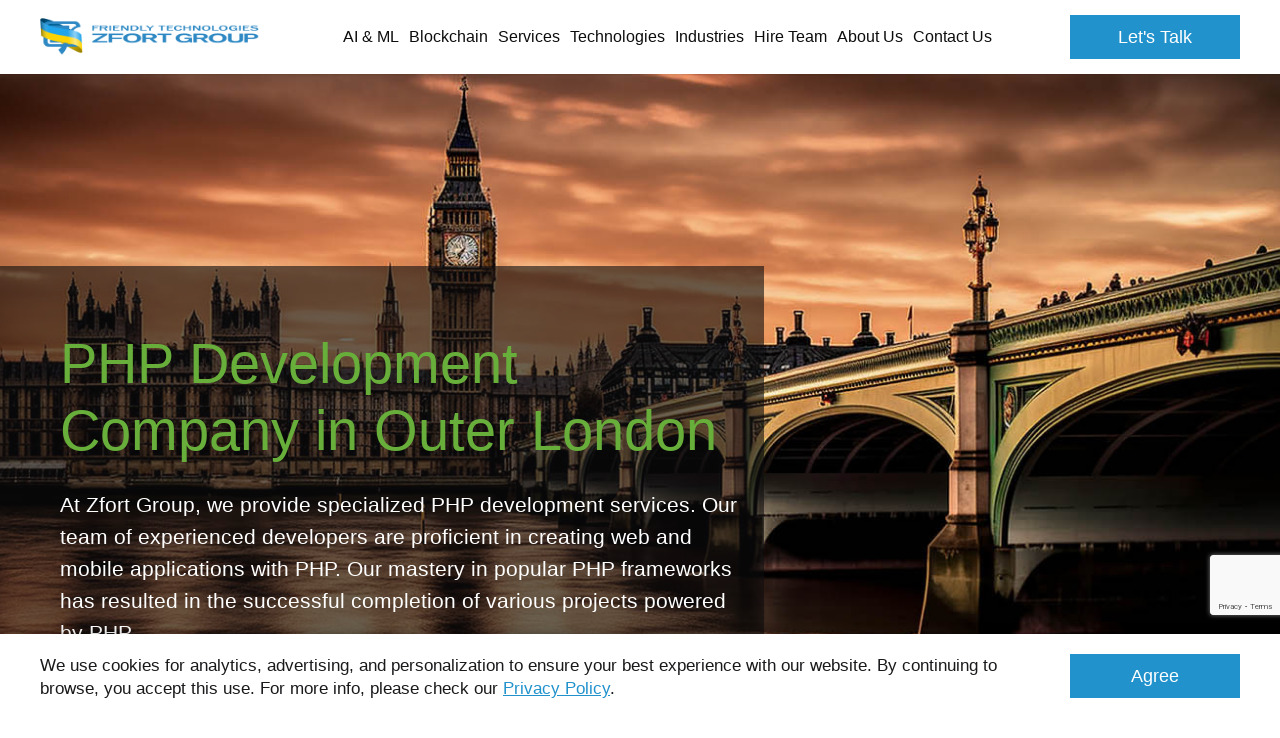

--- FILE ---
content_type: text/html; charset=UTF-8
request_url: https://www.zfort.com/php/php-development-company-in-Outer-London
body_size: 31907
content:
<!DOCTYPE html><html lang="en"><head><script type="text/javascript">
    window.dataLayer = window.dataLayer || [];
    </script><!-- Google Tag Manager  --><script>(function(w,d,s,l,i){w[l]=w[l]||[];w[l].push({'gtm.start':
        new Date().getTime(),event:'gtm.js'});var f=d.getElementsByTagName(s)[0],
        j=d.createElement(s),dl=l!='dataLayer'?'&l='+l:'';j.async=true;j.src=
        'https://www.googletagmanager.com/gtm.js?id='+i+dl;f.parentNode.insertBefore(j,f);
    })(window,document,'script','dataLayer','GTM-N57KCL');</script><!-- End Google Tag Manager --><meta charset="UTF-8"><meta name="viewport" content="width=device-width, initial-scale=1"><title>    PHP Development Company in Outer London
</title><meta name="description"
              content="    The Zfort Group boasts a seasoned squad of PHP developers, devoted to delivering excellent services and crafting groundbreaking solutions.
"><meta name="keywords" content=""><link rel="canonical" href="https://www.zfort.com/php/php-development-company-in-Outer-London" /><meta name="facebook-domain-verification" content="mnzsnhva77mxw1gyor2x9dl8xz3546"/><link rel="canonical" href="https://www.zfort.com/php/php-development-company-in-Outer-London"/><script src="https://www.google.com/recaptcha/api.js?render=6Ld2ofolAAAAAJfwKWJYSslFi5R8b7KbaHAB5s2j"></script><style>
            .pop-up-section {
                display: none;
            }

            .pop-up-section .container {
                padding: 0
            }

            .pop-up-section .pop-up-block {
                display: flex;
                align-items: center
            }

            @media (max-width: 1279px) {
                .pop-up-section .pop-up-block {
                    flex-wrap: wrap
                }
            }

            .pop-up-section .pop-up-block--image-block {
                max-width: 40%;
                width: 100%;
                position: relative;
                overflow: hidden;
                pointer-events: none;
                margin-right: 40px
            }

            @media (max-width: 1279px) {
                .pop-up-section .pop-up-block--image-block {
                    max-width: 100%;
                    margin: 0 0 20px
                }
            }

            .pop-up-section .pop-up-block--image-block:before {
                content: "";
                width: 100%;
                height: 200%;
                position: absolute;
                top: 50%;
                right: -50px;
                transform: translateY(-50%);
                border-radius: 50%;
                border-right: 50px solid #fff
            }

            @media (max-width: 1279px) {
                .pop-up-section .pop-up-block--image-block:before {
                    width: 200%;
                    height: 100%;
                    top: auto;
                    right: 50%;
                    bottom: -50px;
                    transform: translateX(50%);
                    border-bottom: 50px solid #fff;
                    border-right: 0
                }
            }

            .pop-up-section .pop-up-block--image-block img {
                display: block;
                margin: 0 auto;
                width: 100%;
            }

            .pop-up-section .pop-up-block--content {
                padding: 0 10px
            }

            .pop-up-section .pop-up-block--content__title {
                font-family: Lucida Bright Demibold, sans-serif;
                font-size: 24px;
                text-align: center;
                color: #3b3b3b;
                margin-bottom: 20px
            }

            .pop-up-section .pop-up-block--content__desc {
                font-family: Lucida Bright, sans-serif;
                color: #3b3b3b;
                font-size: 18px;
                text-align: center;
                max-width: 300px;
                margin: 0 auto 20px
            }

            .pop-up-section .pop-up-block--content form {
                max-width: 300px;
                margin: 0 auto
            }

            .pop-up-section .pop-up-block--content form input {
                color: #595959;
                border: 2px solid #595959;
                border-radius: 10px;
                height: 44px
            }

            .pop-up-section .pop-up-block--content form button {
                background: #ef553c;
                border: 2px solid #595959;
                border-radius: 10px;
                width: 100%
            }

            .pop-up-section .pop-up-block-field .js-form-errors li {
                margin: 0 0 .5em
            }

            .pop-up-section.form-banner {
                align-items: center;
                display: flex;
                min-height: calc(100vh - 74px)
            }

            @media (max-width: 1023px) {
                .pop-up-section.form-banner {
                    padding: 50px 0
                }
            }

            @media (max-width: 1279px) {
                .pop-up-section.form-banner .pop-up-block {
                    flex-wrap: nowrap
                }
            }

            @media (max-width: 1023px) {
                .pop-up-section.form-banner .pop-up-block {
                    flex-wrap: wrap;
                    justify-content: center
                }
            }

            .pop-up-section.form-banner .pop-up-block--image-block {
                max-width: 50%;
                margin: 0 20px;
                -webkit-animation: moveImg 4s linear 0s infinite alternate;
                animation: moveImg 4s linear 0s infinite alternate
            }

            .pop-up-section.form-banner .pop-up-block--image-block .img {
                width: auto;
                height: 100%;
                margin: 0 auto;
                max-width: 735px
            }

            @media (max-width: 1023px) {
                .pop-up-section.form-banner .pop-up-block--image-block {
                    max-width: 100%;
                    margin-bottom: 30px
                }
            }

            .pop-up-section.form-banner .pop-up-block--image-block:before {
                display: none
            }

            .pop-up-section.form-banner .pop-up-block--content {
                max-width: 50%;
                width: 100%
            }

            @media (max-width: 1023px) {
                .pop-up-section.form-banner .pop-up-block--content {
                    max-width: 100%
                }
            }

            @-webkit-keyframes moveImg {
                0% {
                    transform: translateY(-20px)
                }

                to {
                    transform: translateY(20px)
                }
            }

            @keyframes moveImg {
                0% {
                    transform: translateY(-20px)
                }

                to {
                    transform: translateY(20px)
                }
            }

            #pop-upModal .pop-upModal-active {
                display: none
            }

            #pop-upModal .modal-dialog {
                text-align: right;
                margin: 50px 0
            }

            @media (max-width: 1279px) {
                #pop-upModal .modal-dialog {
                    width: 300px
                }
            }

            #pop-upModal .close {
                color: #fff;
                margin-bottom: 10px
            }

            #pop-upModal #pop-up-section-ukr .pop-up-block--image-wrap {
                max-width: 50%;
                width: 100%;
            }

            #pop-upModal #pop-up-section-ukr .pop-up-block--image-wrap img {
                width: 100%;
                display: block;
            }

            #pop-upModal #pop-up-section-ukr .pop-up-block--content {
                padding: 0 20px 0 50px;
                max-width: 50%;
                width: 100%;
                text-align: left;
            }

            #pop-upModal #pop-up-section-ukr .pop-up-block--content .pop-up-block--content__title {
                text-align: left;
                font-family: Arial;
                font-weight: bold;
                font-size: 34px;
                color: #333;
            }

            #pop-upModal #pop-up-section-ukr .pop-up-block--content .pop-up-block--content__btn {
                display: inline-flex;
                align-items: center;
                justify-content: center;
                cursor: pointer;
                padding: 10px 20px;
                background: #29ABE2;
                color: #fff;
                font-size: 30px;
                font-weight: bold;
                margin: 0 0 20px;
                border: 3px solid #ffff33;
            }

            #pop-upModal #pop-up-section-ukr .pop-up-block--content .pop-up-block--content__text {
                font-size: 20px;
                margin: 0;
                font-family: Arial;
                color: #333;
            }

            @media (max-width: 1279px) {
                #pop-upModal #pop-up-section-ukr .pop-up-block--image-wrap {
                    max-width: 100%;
                }

                #pop-upModal #pop-up-section-ukr .pop-up-block--content {
                    max-width: 100%;
                    padding: 20px;
                }

                #pop-upModal #pop-up-section-ukr .pop-up-block--content .pop-up-block--content__title {
                    font-size: 24px;
                }

                #pop-upModal #pop-up-section-ukr .pop-up-block--content .pop-up-block--content__btn {
                    font-size: 18px;
                }

                #pop-upModal #pop-up-section-ukr .pop-up-block--content .pop-up-block--content__text {
                    font-size: 16px;
                }
            }

        </style><link href="/build/css/header.b2f182f4.css" type="text/css" rel="stylesheet"/><link href="/build/css/main.25f1fe23.css" type="text/css" rel="stylesheet"/><link href="https://fonts.googleapis.com/css?family=Source+Sans+Pro:300,400,400i,600,600i,700&display=swap"
                  rel="preconnect" as="font"><link href="/build/css/icomoon.3772dcd5.css" type="text/css" rel="stylesheet"/><link href="/build/css/page-mobile-app.5f27ac38.css" type="text/css" rel="stylesheet" /><link rel="shortcut icon" href="/favicon.ico" type="image/x-icon"><link data-react-helmet="true" rel="alternate" href="https://www.zfort.com/rss" type="application/rss+xml"/><script type="application/ld+json">
    { "@context": "https://schema.org",
        "@type": "Organization",
        "name": "Zfort Group",
        "legalName" : "Zfort Group",
        "url": "https://www.zfort.com",
        "logo": "https://www.zfort.com/images/logo.png",
        "foundingDate": "2000",

        "address": {
            "@type": "PostalAddress",
            "streetAddress": "Buchmy St, 1-B",
            "addressLocality": "Kharkiv",
            "addressRegion": "Kharkiv Oblast",
            "postalCode": "61000",
            "addressCountry": "Ukraine"
        },


        "contactPoint": [
            {
                "@type": "ContactPoint",
                "contactType": "sales",
                "telephone": "+1 202 9602900",
                "email": ["contact@zfort.com", "hello@zfort.com"],
                "areaServed": ["US","CA","DK","DE"],
                "availableLanguage": "English"
            }
        ],

        "sameAs": [
            "https://twitter.com/zfort",
            "https://www.facebook.com/zfortgroup/",
            "https://www.youtube.com/channel/UCcttND4z9K7WVYRtp_389gQ/featured",
            "https://www.linkedin.com/company/zfort-group/",
            "https://www.behance.net/zfort",
            "https://www.goodfirms.co/company/zfort-group",
            "https://clutch.co/profile/zfort-group"
        ]
    }
</script><script type="application/ld+json">
    {
      "@context": "https://schema.org",
      "@type": "BreadcrumbList",
      "itemListElement": [
              {
            "@type": "ListItem",
            "position": 1,
            "name": "Zfort Group",
            "item": "https://www.zfort.com/"
        },
              {
            "@type": "ListItem",
            "position": 2,
            "name": "Page",
            "item": "https://www.zfort.com/services/php-development-company-in-Outer-London"
        }
          ]
    }
</script><script type="application/ld+json">
            {
                "@context": "https://schema.org",
                "@type": "Organization",
                "name": "Customers Review",
                "aggregateRating": {
                    "@type": "AggregateRating",
                    "ratingValue": "4.8",
                    "bestRating": "5",
                    "worstRating": "1",
                    "reviewCount": "112"
                }
            }
        </script></head><body class="mobile-page" data-country="US"><!-- Google Tag Manager (noscript) --><noscript><iframe src="https://www.googletagmanager.com/ns.html?id=GTM-N57KCL"
                  height="0" width="0" style="display:none;visibility:hidden"></iframe></noscript><!-- End Google Tag Manager (noscript) --><svg style="display:none;" xmlns="http://www.w3.org/2000/svg" viewBox="0 0 364 64" width="364" height="64"><symbol id="logo" viewBox="0 0 364 64"><path id="XMLID_376_" fill="currentColor" class="st0"
                  d="M87.7,15.1l6.8,0v-1l-6.8,0l0-2.5l8.3,0v-1l-10.6,0v8.6l2.3,0V15.1z M161.5,14.8    c0-2.1-1.6-4.2-6.1-4.2l-5.3,0v8.6l5.4,0C159.7,19.1,161.5,16.9,161.5,14.8z M152.3,18.1l0-6.5c0,0,0.6,0,3,0    c2.4,0,3.9,1.6,3.9,3.2c0,1.6-1.5,3.4-3.9,3.4C152.9,18.2,152.3,18.1,152.3,18.1z M136.4,19.1l-0.1-7.1l6.4,7.1h2.9v-8.5l-2.3,0    l0,6.7l-6.1-6.7l-3,0l0,8.5L136.4,19.1z M116.5,10.6l-2.2,0l0,8.6l2.3,0L116.5,10.6z M199.5,11.6l0,7.6h2.3v-7.6l3.8,0l0-1l-9.9,0    l0,1H199.5z M331.8,10.6h-2.3v8.6h2.3V10.6z M174.4,19.1l0-1h-6.9l0-7.6l-2.3,0l0,8.6H174.4z M357,17.8c-0.5,0.2-1.3,0.3-2.3,0.3    c-2.1,0-3.4-0.4-3.8-1.2l-2.5,0.3c0.4,0.7,1.1,1.2,2.2,1.5c1.1,0.3,2.5,0.5,4,0.5c1.8,0,3.1-0.2,4.2-0.7c1.1-0.5,1.8-1.1,1.8-1.9    c0-0.5-0.5-0.9-1-1.4c-0.5-0.4-1.4-0.7-2.9-0.9l-2.6-0.4c-1.5-0.2-2.2-0.6-2.2-1.1c0-0.3,0.2-0.7,0.7-0.9c0.5-0.2,1.2-0.3,2-0.3    c1.5,0,2.5,0.3,2.9,0.9l2.4-0.3c-0.3-0.5-0.9-0.9-1.9-1.2c-1-0.3-2.2-0.5-3.5-0.5c-1.6,0-2.9,0.3-3.9,0.7c-1,0.4-1.5,1.1-1.5,1.9    c0,0.4,0.1,0.7,0.4,1c0.3,0.3,0.7,0.6,1.1,0.7c0.5,0.2,1.2,0.3,2.2,0.5l2.9,0.4c0.8,0.1,1.2,0.3,1.4,0.5c0.3,0.2,0.4,0.4,0.4,0.7    C357.7,17.3,357.6,17.6,357,17.8z M314.5,17.7c1.1,0.8,2.9,1.5,5.2,1.5c2,0,4.5-0.6,5.2-1.7l0.1-0.3l0,1.5h1.5v-4.5h-6l0,1l3,0    l0,0.5c0,0.8,0.1,1.4-0.6,1.8c-0.6,0.3-1.3,0.7-2.1,0.7c-0.4,0-0.8,0.1-1.2,0.1c-2.4,0-4.4-1.7-4.4-3.4c0-1.8,1.9-3.1,4.3-3.1    c0.9,0,1.6,0,2.2,0.1c1.1,0.2,1.8,0.7,2.2,1.4l2.5-0.2c-0.3-0.7-1-1.2-2.1-1.7c-1.1-0.5-2.5-0.6-4.2-0.6c-2.3,0-4.1,0.3-5.4,1.1    c-1.3,0.8-1.9,1.8-1.9,3C312.8,15.8,313.3,16.8,314.5,17.7z M179.7,19.1h2.3l0-3.3l5.5-5.3h-2.9l-3.7,4l-3.8-4.1l-2.8,0l5.5,5.2    V19.1z M275,19.2h1c4.3,0,6.4-2.3,6.4-4.4c0-2.1-2-4.1-6.5-4.1H275c-4.5,0-6.4,2-6.4,4.1C268.6,16.8,270.7,19.2,275,19.2z     M275,11.6h0.9c2.4,0,4.2,1.5,4.2,3.1c0,1.6-1.6,3.4-3.9,3.4H275c-2.4,0-4-1.8-4-3.4C270.9,13.1,272.6,11.6,275,11.6z M240.5,15.1    l6.8,0v4h2.3v-8.6h-2.3v3.5h-6.9v-3.5h-2.3v8.6l2.3,0V15.1z M351.9,24.7c-7.2,0-13.2,0-13.2,0l-0.1,15.7h5.3v-6c0,0,0.8,0,8,0    c7.2,0,8.8-3.2,8.8-4.8C360.7,27.9,359.1,24.7,351.9,24.7z M351.9,31.7h-8v-4.5h8c0,0,3.2,0.2,3.2,2.3    C355.1,31.7,351.9,31.7,351.9,31.7z M210.9,15.1h6.1v-1h-6.1v-2.5l8.3,0l0-1h-10.6l0,8.6l10.7,0v-1l-8.4,0L210.9,15.1z     M238.3,34.2l7.2,0.1c0,1-0.5,1.9-2,2.7c-1.2,0.7-3.4,0.8-5.4,0.8c-5.1,0-8.3-1.7-8.3-5.5c0-1.8,0.9-3.1,2.3-4    c1.4-0.9,3.8-1.2,6.1-1.2c3.1,0,5.6,0.4,6.8,1.9l6.1,0c-0.6-1.4-2-2.5-4.2-3.4c-2.2-0.9-5.1-1.3-8.5-1.3c-4.6,0-8.2,0.7-10.8,2.3    c-2.6,1.6-3.9,3.5-3.9,5.9c0,2.2,1.2,4.1,3.5,5.8c2.3,1.7,5.8,2.1,10.5,2.1c0.2,0,0.4,0,0.6,0c4.6,0,6.7-0.4,9-1.6v1.5l3.9,0v-8.6    h-13L238.3,34.2z M228.7,19.2c3,0,4.9-1,5.8-2.3l-2.3-0.3c-0.7,0.9-1.9,1.6-3.4,1.6h-0.8c-2.4,0-4.1-1.7-4.1-3.3    c0-1.6,1.7-3.2,4.1-3.2h0.8c1.5,0,2.8,0.7,3.4,1.6l2.4-0.3c-0.9-1.3-2.7-2.3-5.8-2.3h-0.8c-4.5,0-6.4,2.1-6.4,4.3    c0,2.1,2.1,4.3,6.4,4.3H228.7z M255.7,12.1l6.9,7.1h3v-8.6h-2.3v6.9l-6.9-6.9h-3v8.6h2.3L255.7,12.1z M277.1,29.5    c0-1.6-1.1-4.9-8.3-4.9c-7.2,0-13.1,0-13.1,0v15.7h5.3l0.1-6.1c0,0,0.3,0,5.1,0l6.6,6.1h6.4l-6.9-6.3    C276.6,33.3,277.1,30.8,277.1,29.5z M268.8,31.7h-7.7v-4.5h7.7c0,0,3,0.3,3,2.4C271.8,31.7,268.8,31.7,268.8,31.7z M346.3,18.1    h-8.4v-3h6.1v-1h-6.1v-2.5h8.4v-1h-10.7v8.6h10.7V18.1z M329.5,24.7l0,10.2c0,1.3-1.3,2.2-2.6,2.6c-1.2,0.4-2.6,0.3-4.2,0.3    c0,0,0,0.1,0,0.1l-0.1,0.1c0,0,0-0.1,0-0.1c-1.6,0-3.2,0.1-4.4-0.3c-1.2-0.4-2.4-1.3-2.4-2.6l0-10.2h-5.4l0,10.6    c0,1.2,0.3,2.2,1.1,3c0.8,0.8,2,1.4,3.8,1.8c1.7,0.4,3.9,0.8,6.6,0.8c0.3,0,0.8,0,1.5,0v-0.1c2.7,0,4.8-0.3,6.6-0.7    c1.8-0.4,3-1.1,3.8-1.8c0.8-0.8,1.1-1.8,1.1-3l0-10.6H329.5z M85.4,27.2h17.3L85.3,37.6v2.7h24.5v-2.5H92.3l17.5-10.3v-2.8H85.4    V27.2z M110.5,12.9c0-1.7-3-2.3-5.4-2.3l0,0l-6,0v8.6l2.3,0v-4h3.7l3.2,4l2.3,0l-3.2-3.9C108.3,15.2,110.5,14.4,110.5,12.9z     M105.1,14.1h-2.3l-1.4,0l0-2.5h3.8c0,0,3.1,0.1,3.1,1.3C108.3,14.1,105.1,14.1,105.1,14.1z M65.6,12.7L65.6,12.7L65.6,12.7    c-0.1-4.8-4-9.7-8.8-9.7H11.4c-4.9,0-8.8,4-8.8,8.9v26.9c0,4.9,4,9.1,8.9,9.1l21.9,0c-3.3,4.5-5.5,5.4-5.5,5.4l5.8,8.2    c0,0,3.9-2.8,8.1-11.9c0.3-0.6,0.5-1,0.8-1.7h14.2c4.9,0,8.8-4.1,8.8-9V27.7H49.1c1.2-3,2.5-6.1,3.9-8.1    C57.4,12.9,65.6,12.7,65.6,12.7z M58.5,33.8l0,5c0,2.6-1.9,4.6-4.4,4.6l-10.4,0c1.1-3,2.1-6.3,3.2-9.6H58.5z M47.9,19.2    c-2.6,3.5-5,9.2-7.4,14.6H28.8c7.8-11.7,17.7-17.2,17.7-17.2v-6H13.7l0,6h20.6c-4,7.1-20.6,17.8-20.6,17.8l0,5.8h23.7    c-0.6,1.3-1.5,3-1.7,3.2h0c0,0,0,0,0,0H14c-2.6,0-4.4-2-4.4-4.6V11.9c0-2.6,2-4.8,4.5-4.8h40.1c2.2,0,4,1.8,4.5,3.9    C57.9,11.2,52.3,13.3,47.9,19.2z M194.1,27.2h8.4v13h5.3v-13h8.4v-2.5h-22L194.1,27.2z M114.2,40.4l5.4-0.1l0-6h16v-2.5h-16v-4.5    h18.2v-2.5h-23.6V40.4z M192,29.6c0-1.6-1.4-4.9-8.6-4.9c-7.2,0-13.6,0-13.6,0v15.5h5.4v-6c0,0,0.8,0,5.6,0l6.6,6.1h6.4l-6.9-6.3    C191.1,33.3,192,30.9,192,29.6z M183.4,31.7h-8.2v-4.5h8.2c0,0,3.2,0.3,3.2,2.4C186.6,31.7,183.4,31.7,183.4,31.7z M152.9,24.7    c-7.2,0-13.6,2.9-13.6,8.2c0,5.3,6.4,8,13.6,8c7.2,0,14-2.7,14-8C166.9,27.6,160.1,24.7,152.9,24.7z M152.9,38.4    c-4,0-7.5-1.3-7.5-5.5c0-4.3,3.5-5.7,7.5-5.7c4,0,7.8,1.4,7.8,5.7C160.7,37.1,156.9,38.4,152.9,38.4z M294.5,18.1h-6.9l0-7.6    l-2.3,0l0,8.6h9.2L294.5,18.1z M304.1,10.6h-0.9c-4.5,0-6.4,2-6.4,4.1c0,2.1,2.1,4.4,6.4,4.4h1c4.3,0,6.4-2.3,6.4-4.4    C310.6,12.6,308.6,10.6,304.1,10.6z M304.3,18.1h-1.2c-2.4,0-4-1.8-4-3.4c0-1.6,1.6-3.1,4-3.1h0.9c2.4,0,4.2,1.5,4.2,3.1    C308.3,16.3,306.7,18.1,304.3,18.1z M131,18.2l-8.4,0l0-3h6.1v-1h-6.1v-2.5l8.3,0l0-1h-10.6l0,8.6l10.7,0V18.2z M293.6,24.7    c-7.2,0-13.6,2.8-13.6,8.2c0,5.3,6.4,8,13.6,8c7.2,0,14-2.6,14-8C307.6,27.6,300.8,24.7,293.6,24.7z M293.6,38.3    c-4,0-7.5-1.2-7.5-5.5c0-4.3,3.5-5.6,7.5-5.6c4,0,7.8,1.4,7.8,5.6C301.4,37.1,297.6,38.3,293.6,38.3z"></path></symbol><symbol id="logo-sm" viewBox="0 0 50.4 46"><path fill="currentColor" d="M36.1,13.2c-2.1,2.6-4,6.9-5.9,11h-9.4c6.2-8.8,14.2-13,14.2-13V6.6H9v4.8h16.2C22,16.8,9,24.7,9,24.7L9,29
                    h18.8c-0.5,1-1.2,2.2-1.3,2.4H9.3c-2,0-3.7-1.6-3.7-3.5V7.7c0-1.9,1.6-3.5,3.7-3.5h31.8c1.8,0,3.2,1.2,3.6,2.7
                    C44,7.2,39.6,8.7,36.1,13.2L36.1,13.2z M44.7,24.2v3.7c0,1.9-1.6,3.5-3.7,3.5h-8.2c0.9-2.3,1.7-4.7,2.6-7.2H44.7z M50.2,8.3
                    L50.2,8.3L50.2,8.3C50.1,4.7,47,1,43.2,1h-36c-3.9,0-7,3-7,6.7V28c0,3.7,3.1,6.7,7,6.7h17.5c-2.6,3.4-4.4,4.2-4.4,4.2l4.6,6.2
                    c0,0,3.1-2.1,6.4-9c0.2-0.4,0.4-0.9,0.6-1.4h11.3c3.9,0,7-2.9,7-6.6v-8.6h-13c0.9-2.3,1.9-4.4,3-5.9C43.7,8.5,50.2,8.3,50.2,8.3
                    L50.2,8.3z"/></symbol><symbol id="logo-new" viewBox="0 0 194 36"><g fill="currentColor"><path d="M34.7,0H5.9C2.8,0,0.3,2.4,0.3,5.5v16.6c0,3,2.5,5.5,5.6,5.5h14c-2.1,2.8-3.5,3.4-3.5,3.4l3.7,5c0,0,2.5-1.7,5.1-7.3
                        c0.2-0.4,0.3-0.7,0.5-1.1h9c3.1,0,5.6-2.4,5.6-5.4v-7H29.9c0.7-1.9,1.5-3.6,2.4-4.8c2.8-4.1,8-4.2,8-4.2l0,0h0
                        C40.2,3,37.7,0,34.7,0z M35.9,19V22c0,1.6-1.3,2.9-2.9,2.9l-6.6,0c0.7-1.9,1.4-3.9,2.1-5.9H35.9z M29,10c-1.6,2.1-3.2,5.7-4.7,9
                        h-7.5c4.9-7.2,11.3-10.6,11.3-10.6V4.6H7.4v3.9h12.9C17.8,12.9,7.4,19.4,7.4,19.4l0,3.5h15c-0.4,0.8-1,1.8-1.1,2H7.6
                        c-1.6,0-2.9-1.3-2.9-2.9V5.5c0-1.6,1.3-2.9,2.9-2.9l25.5,0c1.4,0,2.6,1,2.9,2.2C35.4,5,31.9,6.3,29,10z"/><g><path d="M79.3,18.3c0,1.5,0.7,2.7,2,3.7c1.3,1,3.1,1.5,5.5,1.5c2.3,0,4.1-0.5,5.5-1.4c1.4-0.9,2.1-2.2,2.1-3.7
                            c0-1.5-0.7-2.7-2-3.6c-1.3-1-3.1-1.5-5.4-1.5c-2.3,0-4.1,0.5-5.5,1.5C80,15.6,79.3,16.8,79.3,18.3z M86.8,15
                            c1.4,0,2.4,0.3,3.1,0.9c0.7,0.6,1,1.4,1,2.4c0,1.3-0.4,2.1-1.2,2.6c-0.8,0.5-1.8,0.7-2.9,0.7c-1.3,0-2.3-0.3-3-0.8
                            c-0.7-0.6-1-1.4-1-2.5C82.7,16.2,84.1,15,86.8,15z"/><path d="M91.1,9.3c0.7-0.5,1.1-1.2,1.1-1.9c0-0.8-0.3-1.4-1-2c-0.7-0.5-1.6-0.8-2.8-0.8h-2.9v5.5l2.6,0
                            C89.4,10.1,90.4,9.8,91.1,9.3z M86.8,5.3h1.5c0.7,0,1.2,0.2,1.6,0.6c0.4,0.4,0.6,0.9,0.6,1.4c0,0.7-0.2,1.2-0.7,1.5
                            c-0.5,0.3-1,0.5-1.7,0.5h-1.3V5.3z"/><path d="M107.4,16.6c0-0.8-0.5-1.8-1.5-2.4c-1-0.5-2.4-0.8-4.4-0.8h-6.2v9.7h3v-3.6h3.1l3.4,3.6h3.3l-3.7-3.8
                            C106.4,18.9,107.4,17.8,107.4,16.6z M103.2,17.7c-0.4,0.2-0.9,0.3-1.8,0.3h-3.1v-3h3.3c0.7,0,1.3,0.1,1.7,0.4
                            c0.6,0.4,0.6,0.9,0.6,1.2C104,16.9,103.7,17.4,103.2,17.7z"/><polygon points="93.5,4.6 93.5,10.1 98.8,10.1 98.8,9.4 94.8,9.4 94.8,4.6        "/><polygon points="76.1,5.3 76.1,4.6 70.8,4.6 70.8,10.1 76.1,10.1 76.1,9.4 72.1,9.4 72.1,7.5 75.2,7.5 75.2,6.8 72.1,6.8
                            72.1,5.3        "/><polygon
                            points="58.7,5.3 58.7,4.6 53.4,4.6 53.4,10.1 54.7,10.1 54.7,7.5 57.8,7.5 57.8,6.8 54.7,6.8 54.7,5.3        "/><polygon
                            points="53.4,15 62,15 53.4,21.8 53.4,23.1 65.9,23.1 65.9,21.6 57.2,21.6 65.9,14.8 65.9,13.4 53.4,13.4      "/><rect x="67.6" y="4.6" width="1.3" height="5.5"/><path d="M66.2,6.1c0-0.4-0.2-0.8-0.7-1.1c-0.5-0.3-1.2-0.4-2.2-0.4h-3.6v5.5H61V7.5H63l1.5,2.5h1.6l-1.6-2.6
                            C65.6,7.3,66.2,6.8,66.2,6.1z M64.2,6.6C64,6.7,63.6,6.8,63,6.8H61V5.3h2.2c0.5,0,0.8,0.1,1.1,0.2c0.3,0.1,0.4,0.3,0.4,0.5
                            C64.6,6.3,64.5,6.5,64.2,6.6z"/><polygon
                            points="112.3,10.1 112.3,5.3 114.5,5.3 114.5,4.6 108.7,4.6 108.7,5.3 111,5.3 111,10.1      "/><polygon
                            points="67,23.1 70,23.1 70,19.5 78.1,19.5 78.1,18 70,18 70,15 79.2,15 79.2,13.4 67,13.4        "/><polygon points="121.2,5.3 121.2,4.6 115.9,4.6 115.9,10.1 121.2,10.1 121.2,9.4 117.2,9.4 117.2,7.5 120.3,7.5 120.3,6.8
                            117.2,6.8 117.2,5.3         "/><polygon
                            points="142.6,8.4 139.4,4.6 137.7,4.6 137.7,10.1 139,10.1 139,6.1 142.5,10.1 143.9,10.1 143.9,4.6 142.6,4.6        "/><path d="M170.2,5.8c0.4-0.3,0.9-0.5,1.5-0.5c0.9,0,1.5,0.3,1.8,1l1.3-0.2c-0.1-0.5-0.5-0.9-1-1.2c-0.5-0.3-1.2-0.5-2.1-0.5
                            c-1.1,0-2,0.3-2.7,0.8c-0.6,0.5-0.9,1.2-0.9,2c0,0.7,0.3,1.4,0.8,2c0.6,0.6,1.4,0.9,2.6,0.9c1,0,2.2-0.3,2.6-1l0,0.9h0.7V7.2h-3.1
                            v0.7l1.8,0c0,0.5-0.2,0.9-0.5,1.1c-0.3,0.2-0.8,0.3-1.3,0.3c-1.3,0-2-0.7-2-2.1C169.6,6.6,169.8,6.1,170.2,5.8z"/><path d="M151.5,5.3c-0.6-0.5-1.5-0.8-2.6-0.8c-1.1,0-2,0.3-2.6,0.8c-0.7,0.5-1,1.2-1,2c0,0.8,0.3,1.5,0.9,2
                            c0.6,0.5,1.5,0.8,2.6,0.8c1.1,0,2-0.3,2.6-0.8c0.7-0.5,1-1.2,1-2C152.4,6.5,152.1,5.9,151.5,5.3z M150.2,8.9
                            c-0.4,0.3-0.8,0.4-1.4,0.4c-0.6,0-1.1-0.2-1.4-0.5c-0.3-0.3-0.5-0.8-0.5-1.5c0-1.4,0.7-2,2-2c0.7,0,1.2,0.2,1.5,0.5
                            c0.3,0.4,0.5,0.9,0.5,1.5C150.8,8.1,150.6,8.7,150.2,8.9z"/><path d="M138,13.5v9.7h2.9v-3.6h3.1l3.4,3.6h3.3l-3.7-3.8c2-0.5,3-1.5,3-2.7l0,0c0-0.8-0.5-1.8-1.5-2.4c-1-0.5-2.4-0.8-4.4-0.8
                            H138z M146.4,15.3c0.6,0.4,0.6,0.9,0.6,1.2c0,0.4-0.2,0.8-0.8,1.1c-0.4,0.2-0.9,0.3-1.8,0.3H141v-3h3.7
                            C145.4,15,146,15.1,146.4,15.3z"/><path d="M167.1,20c0,0.7,0.2,1.4,0.6,1.8c0.4,0.5,1,0.9,1.9,1.1c0.9,0.3,2,0.4,3.3,0.4c0.1,0,0.4,0,0.8,0c1.4,0,2.4-0.1,3.3-0.4
                            c0.9-0.3,1.5-0.7,1.9-1.1c0.4-0.5,0.7-1.1,0.7-1.8v-6.6h-2.9v6.1c0,0.8-0.6,1.4-1.2,1.6c-0.6,0.3-1.3,0.4-2.1,0.4v0h0v0
                            c-0.8,0-1.6-0.1-2.2-0.4c-0.6-0.3-1.1-0.8-1.1-1.6v-6.1h-2.9V20z"/><polygon
                            points="107.9,15 112.3,15 112.3,23.1 115.2,23.1 115.2,15 119.6,15 119.6,13.4 107.9,13.4        "/><rect x="176.5" y="4.6" width="1.3" height="5.5"/><path d="M180.7,23.1h2.9v-3.6h3.3c1.6,0,2.9-0.4,3.9-0.9c1-0.5,1.5-1.3,1.5-2.1c0-0.8-0.5-1.4-1.4-2s-2.4-1-4.4-1h-5.9V23.1z
                             M187,15c0.7,0,1.3,0.1,1.7,0.3c0.5,0.3,0.6,0.8,0.6,1.1c0,0.4-0.3,1-0.7,1.2c-0.4,0.2-0.9,0.3-1.8,0.3h-3.2l0-3H187z"/><polygon points="179.6,10.1 184.9,10.1 184.9,9.4 180.9,9.4 180.9,7.5 184,7.5 184,6.8 180.9,6.8 180.9,5.3 184.9,5.3 184.9,4.6
                            179.6,4.6       "/><path d="M192,7.5c-0.3-0.3-0.9-0.5-1.7-0.6l-1.4-0.2c-0.8-0.1-1.2-0.3-1.2-0.7c0-0.2,0.1-0.4,0.4-0.5c0.2-0.1,0.6-0.2,1.1-0.2
                            c0.8,0,1.3,0.2,1.6,0.6l1.4-0.2c-0.2-0.4-0.5-0.7-1.1-0.9c-0.6-0.2-1.2-0.3-1.9-0.3c-0.9,0-1.6,0.1-2.1,0.4
                            c-0.6,0.3-0.8,0.7-0.8,1.2c0,0.2,0.1,0.5,0.2,0.7c0.2,0.2,0.4,0.4,0.6,0.5c0.3,0.1,0.7,0.2,1.2,0.3l1.6,0.3
                            c0.4,0.1,0.7,0.2,0.8,0.3c0.1,0.1,0.2,0.3,0.2,0.4c0,0.2-0.1,0.4-0.4,0.5c-0.3,0.1-0.7,0.2-1.2,0.2c-1.2,0-1.9-0.3-2-0.8l-1.5,0.2
                            c0.2,0.5,0.6,0.8,1.3,1.1c0.6,0.2,1.4,0.3,2.2,0.3c1,0,1.8-0.2,2.4-0.5c0.6-0.3,0.9-0.7,0.9-1.3C192.5,8.1,192.3,7.8,192,7.5z"/><polygon
                            points="82.4,8.4 79.2,4.6 77.4,4.6 77.4,10.1 78.8,10.1 78.8,6.1 82.2,10.1 83.7,10.1 83.7,4.6 82.4,4.6      "/><path d="M125.3,5.3c0.9,0,1.5,0.4,1.8,1.3l1.4-0.1c-0.1-0.6-0.5-1.1-1.1-1.4c-0.6-0.3-1.3-0.5-2.1-0.5c-1.1,0-1.9,0.3-2.5,0.8
                            c-0.6,0.5-0.9,1.2-0.9,2c0,0.5,0.1,1,0.4,1.4c0.3,0.4,0.6,0.8,1.1,1c0.5,0.3,1.1,0.4,1.9,0.4c0.9,0,1.7-0.2,2.2-0.5
                            c0.6-0.4,0.9-0.8,1-1.4L127,8.2c0,0.3-0.2,0.6-0.5,0.8c-0.3,0.2-0.7,0.3-1.2,0.3c-0.6,0-1-0.2-1.4-0.5c-0.3-0.3-0.5-0.9-0.5-1.5
                            c0-0.7,0.2-1.2,0.5-1.5C124.2,5.5,124.7,5.3,125.3,5.3z"/><polygon
                            points="101.7,7 99.8,4.6 98.2,4.6 101.1,7.8 101.1,10.1 102.4,10.1 102.4,7.8 105.1,4.6 103.9,4.6        "/><polygon points="129.7,4.6 129.7,10.1 131,10.1 131,7.5 134.6,7.5 134.6,10.1 135.9,10.1 135.9,4.6 134.6,4.6 134.6,6.8 131,6.8
                            131,4.6         "/><path d="M151,18.3c0,1.4,0.7,2.7,2,3.6c1.3,1,3.1,1.5,5.5,1.5c2.3,0,4.1-0.5,5.5-1.4c1.4-0.9,2.1-2.2,2.1-3.7c0-1.5-0.7-2.7-2-3.6
                            c-1.3-1-3.1-1.5-5.4-1.5c-2.3,0-4.1,0.5-5.5,1.5C151.6,15.7,151,16.9,151,18.3z M158.5,15.1c1.4,0,2.4,0.3,3.1,0.9
                            c0.7,0.6,1,1.4,1,2.4c0,1.3-0.4,2.1-1.2,2.6c-0.8,0.5-1.8,0.7-2.9,0.7c-1.3,0-2.3-0.3-3-0.8c-0.7-0.6-1-1.4-1-2.4
                            C154.4,16.2,155.7,15.1,158.5,15.1z"/><path d="M163.1,10.2c1.1,0,2-0.3,2.6-0.8c0.7-0.5,1-1.2,1-2c0-0.8-0.3-1.5-1-2c-0.6-0.5-1.5-0.8-2.6-0.8c-1.1,0-2,0.3-2.6,0.8
                            c-0.7,0.5-1,1.2-1,2c0,0.8,0.3,1.5,0.9,2C161.1,9.9,161.9,10.2,163.1,10.2z M163.1,5.3L163.1,5.3c0.7,0,1.2,0.2,1.5,0.5
                            c0.3,0.4,0.5,0.9,0.5,1.5c0,0.8-0.2,1.3-0.6,1.6c-0.4,0.3-0.8,0.4-1.4,0.4c-0.6,0-1.1-0.2-1.4-0.5c-0.3-0.3-0.5-0.8-0.5-1.5
                            C161.1,6,161.8,5.3,163.1,5.3z"/><path d="M123.1,18.3c0,1.3,0.5,2.5,1.7,3.5c1.2,1,2.9,1.5,5.3,1.5c0.1,0,0.2,0,0.3,0c2.3,0,3.5-0.5,4.7-1.2v1l1.8,0V18h-6.3l0,1.5
                            h3.4c0,0.6-0.3,1-1,1.5c-0.6,0.4-1.7,0.6-2.7,0.6c-2.6,0-3.8-1.1-3.8-3.4c0-1.1,0.4-1.9,1.1-2.4c0.7-0.5,1.7-0.8,2.8-0.8
                            c1.6,0,2.8,0.4,3.4,1.2l3.1,0c-0.3-0.8-1-1.5-2.1-2.1c-1.1-0.6-2.6-0.8-4.3-0.8c-2.3,0-4.1,0.5-5.4,1.5
                            C123.7,15.7,123.1,16.9,123.1,18.3z"/><polygon points="153.7,4.6 153.7,10.1 159.1,10.1 159.1,9.4 155.1,9.4 155.1,4.6      "/></g></g></symbol></svg><div id="wrapper"><header
                class="main-header "
><div class="header-top-line"><p>Help Ukrainian <img alt="Ukraine" src="/images/flag-ukr.svg" width="20" height="20"> economy and refugees by hiring Ukrainian Software Developers - we donate a lot to charities and volunteer foundations</p><div class="header-top-line__close"><img alt="Ukraine" width="16" height="16" src="/images/header-top-line__close.svg"></div></div><nav class="navbar"><div class="navbar-row"><strong class="logo"><a href="/"><img class="logo-desktop white lazy loading" loading="lazy" width="512" height="90" alt="Zfort Group" src="/images/zFort-blue-logo-withflag.png"><img class="logo-desktop dark lazy loading" loading="lazy" width="512" height="90" alt="Zfort Group" src="/images/zFort-white-logo-withflag.png"><img class="logo-mobile lazy loading" loading="lazy" width="100" height="100" alt="Zfort Group" src="/images/new_fb-logo_white-bg.png"></a></strong><div class="navbar-button"><button class="button" data-toggle="modal" data-target="#contactsModal">Let's Talk</button></div></div><div class="mobile-opener"><span class="mobile-opener-top"></span><span class="mobile-opener-center"></span><span class="mobile-opener-bottom"></span></div><div class="main-nav"><ul class="main-nav-list navbar-nav"><li class="nav-item dropdown ai-ml-block-blc"><span class="nav-link nav-text">AI & ML</span><a href="#" id="dropdown86" class="nav-dropdown-opener dropdown-toggle " data-toggle="dropdown" aria-expanded="false"><span class="nav-text">AI & ML</span><i class="icon-chevron-right"></i></a><div class="dropdown-menu" aria-labelledby="dropdown86"><div class="item"><div class="item-title">
                                Artificial Intelligence:
                            </div><a href="/ai-development"><span>AI Development</span></a><a href="/services/artificial-intelligence-consulting"><span>AI Consultancy</span></a><a href="/custom-llm-development-company"><span>LLM Development</span></a></div><div class="item"><div class="item-title">
                                Machine Learning:
                            </div><a href="/services/Machine-Learning-Solutions"><span>ML Solutions</span></a><a href="/machine-learning-development"><span>ML Development</span></a><a href="/hire-machine-learning-engineers"><span>Hire ML Engineers</span></a></div><div class="item"><div class="item-title">
                                Chatbots and Conversational AI:
                            </div><a href="/chatgpt-integration-and-development-services"><span>Chat GPT Integration Services</span></a><a href="/chatbot-development"><span>Chatbot Development</span></a></div><div class="item"><div class="item-title">
                                Business Analytics:
                            </div><a href="/bi-business-intelligence-services"><span>Business Intelligence</span></a><a href="/business-intelligence-consulting-services"><span>Business Intelligence Consulting Services</span></a><a href="/business-intelligence-implementation-services"><span>Business Intelligence Implementation Services</span></a></div><div class="item"><div class="item-title">
                                Data Services:
                            </div><a href="/data-analysis-services"><span>Data Analysis Services</span></a><a href="/data-warehousing-services"><span>Data Warehousing Services</span></a><a href="/data-analytics-services"><span>Data Analytics Services</span></a><a href="/enterprise-automation-integration"><span>Enterprise Automation & Integration</span></a></div></div></li><li class="nav-item dropdown nft-block-blc"><span class="nav-link nav-text">Blockchain</span><a href="#" id="dropdown87" class="nav-dropdown-opener dropdown-toggle " data-toggle="dropdown" aria-expanded="false"><span class="nav-text">Blockchain</span><i class="icon-chevron-right"></i></a><div class="dropdown-menu" aria-labelledby="dropdown87"><div class="item"><div class="item-title">
                                Core Blockchain Platforms:
                            </div><a href="/services/Blockchain-Development-Company"><span>Blockchain Development</span></a><a href="/services/Hyperledger-Blockchain-Development-Company"><span>Hyperledger Blockchain Development</span></a><a href="/services/Ethereum-Blockchain-Development-Company"><span>Ethereum Development</span></a><a href="/services/Binance-Smart-Chain-Blockchain-Development"><span>Binance Smart Chain Development</span></a><a href="/services/Hedera-Hashgraph-Blockchain-Development-Company"><span>Hedera Hashgraph Development</span></a><a href="/services/Polygon-Blockchain-Development"><span>Polygon Development</span></a><a href="/services/Solana-Blockchain-Development"><span>Solana Development</span></a></div><div class="item"><div class="item-title">
                                Specialized Blockchain Solutions:
                            </div><a href="/services/Smart-Contract-Development-Company"><span>Smart Contract Development</span></a><a href="/services/DApp-Development-Company"><span>DApp Development</span></a><a href="/crypto-exchange-development-company"><span>Cryptocurrency Exchange Development</span></a></div><div class="item"><div class="item-title">
                                Non-Fungible Tokens Development:
                            </div><a href="/services/NFT-Development-Company"><span>NFT Development</span></a><a href="/services/NFT-Marketplace-Development-Company"><span>NFT Marketplace Development</span></a><a href="/services/nft-game-development"><span>NFT Game Development</span></a></div><div class="item"><div class="item-title">
                                Blockchain Gaming:
                            </div><a href="/services/Blockchain-Games-Development"><span>Blockchain Games Development</span></a></div></div></li><li class="nav-item dropdown services-blc"><span class="nav-link nav-text">Services</span><a href="#" id="dropdown88" class="nav-dropdown-opener dropdown-toggle " data-toggle="dropdown" aria-expanded="false"><span class="nav-text">Services</span><i class="icon-chevron-right"></i></a><div class="dropdown-menu" aria-labelledby="dropdown88"><div class="item"><div class="item-title">
                                Consulting & Strategy:
                            </div><a href="/it-consulting"><span>IT Consulting</span></a><a href="/digital-transformation"><span>Digital Transformation</span></a><a href="/bi-business-intelligence-services"><span>Business Intelligence</span></a><a href="/business-intelligence-consulting-services"><span>Business Intelligence Consulting Services</span></a><a href="/ai-for-law-firms"><span>AI for Law Firms</span></a></div><div class="item"><div class="item-title">
                                Web & Software Development:
                            </div><a href="/services/web-app-development"><span>Web App Development</span></a><a href="/services/Ecommerce-Development"><span>Ecommerce Development</span></a><a href="/services/custom-software-development"><span>Custom Software Development</span></a><a href="/services/web-design-development-company"><span>Web Design & Development</span></a><a href="/magento-development-services"><span>Magento Development</span></a><a href="/services/mvp-development-services"><span>MVP Development</span></a></div><div class="item"><div class="item-title">
                                Advanced Services:
                            </div><a href="/ada-compliance-services"><span>ADA Compliance</span></a><a href="/services/proof-of-concept-development"><span>Proof of Concept</span></a><a href="/services/devops-services-and-devops-solutions"><span>DevOps Solutions</span></a><a href="/llm-gpt-development-services"><span>LLM Development Services</span></a><a href="/automation-and-integration-services"><span>Automation and Integration Services</span></a></div><div class="item"><div class="item-title">
                                Mobile & Wearables:
                            </div><a href="/services/mobile-app-development"><span>Mobile App Development</span></a></div></div></li><li class="nav-item dropdown technologies-blc"><span class="nav-link nav-text">Technologies</span><a href="#" id="dropdown89" class="nav-dropdown-opener dropdown-toggle " data-toggle="dropdown" aria-expanded="false"><span class="nav-text">Technologies</span><i class="icon-chevron-right"></i></a><div class="dropdown-menu" aria-labelledby="dropdown89"><div class="item"><div class="item-title">
                                Web Development:
                            </div><a href="/technologies/php-development"><span>PHP Development</span></a><a href="/technologies/javascript-development"><span>JavaScript Development</span></a><a href="/technologies/net-development"><span>ASP.NET Development</span></a><a href="/technologies/node-js-development"><span>Node JS Development</span></a></div><div class="item"><div class="item-title">
                                Framework-specific Development:
                            </div><a href="/technologies/symfony-development"><span>Symfony Development</span></a><a href="/technologies/laravel-development"><span>Laravel Development</span></a></div><div class="item"><div class="item-title">
                                Mobile App Development:
                            </div><a href="/technologies/react-native-development"><span>React Native</span></a><a href="/technologies/kotlin-development"><span>Kotlin Development</span></a><a href="/technologies/swift-development"><span>Swift Development</span></a></div><div class="item"><div class="item-title">
                                Other Language-based Development:
                            </div><a href="/technologies/golang-development"><span>Golang Development</span></a></div></div></li><li class="nav-item dropdown industries-blc"><span class="nav-link nav-text">Industries</span><a href="#" id="dropdown89" class="nav-dropdown-opener dropdown-toggle " data-toggle="dropdown" aria-expanded="false"><span class="nav-text">Industries</span><i class="icon-chevron-right"></i></a><div class="dropdown-menu" aria-labelledby="dropdown89"><div class="item"><div class="item-title">
                                Cannabis Industry:
                            </div><a href="/cannabis-data-analytics-platforms-development"><span>Cannabis Data Analytics Platforms Development</span></a><a href="/cannabis-locator-systems-development"><span>Cannabis Locator Systems Development</span></a><a href="/cannabis-supply-chain-solutions"><span>AI-Powered Cannabis Supply Chain Solutions</span></a><a href="/predictiv-modeling-for-cannabis-sales-and-marketing"><span>Predictive Modeling for Cannabis Sales and Marketing</span></a><a href="/ai-development-for-cannabis-industry"><span>AI for Cannabis</span></a></div><div class="item"><div class="item-title">
                                Heathcare Industry:
                            </div><a href="/artificial-intelligence-development-services-for-dentistry"><span>AI for Dentistry</span></a><a href="/artificial-intelligence-development-for-healthcare"><span>AI for Healthcare</span></a><a href="/ai-for-plastic-surgery"><span>AI for Plastic Surgery</span></a></div><div class="item"><div class="item-title">
                                Fitness Industry:
                            </div><a href="/artificial-intelligence-development-services-for-fitness"><span>AI for Fitness</span></a><a href="/wearable-devices-app-development-company"><span>Wearable App Development</span></a><a href="/fitness-app-development"><span>Fitness App Development</span></a><a href="/nutrition-app-development-services"><span>Nutrition App Development Services</span></a><div class="item-title">
                                Legal Industry:
                            </div><a href="/ai-for-law-firms"><span>AI for Law Firms</span></a></div><div class="item"><div class="item-title">
                                FinTech Industry:
                            </div><a href="/fintech"><span>FinTech Development</span></a><a href="/banking-software-development-company"><span>Banking Software Development Company</span></a><a href="/digital-wallet-development-services"><span>Digital Wallet Development Service</span></a><a href="/payment-app-development-services"><span>Payment App Development</span></a><a href="/mobile-banking-app-development"><span>Mobile Banking App Development Services</span></a><a href="/insurance-it-solutions-and-services"><span>Insurance IT Solutions and Services</span></a><a href="/custom-corporate-finance-software"><span>Custom Corporate Finance Software</span></a><a href="/banking-it-services-n-solutions"><span>Banking IT Services and Solutions</span></a></div><div class="item"><div class="item-title">
                                Real Estate & Construction Industry
                            </div><a href="/real-estate/it-services-for-real-estate-and-construction"><span>IT Services Company for Real Estate & Construction</span></a><a href="/real-estate/real-estate-crm-development-services"><span>Real Estate CRM Development</span></a><a href="/real-estate/real-estate-erp-development-services"><span>Real Estate ERP Development</span></a><a href="/real-estate/facility-management-custom-software-development"><span>Facility Management Software Development </span></a><a href="/real-estate/ai-driven-property-valuation-custom-system-development"><span>AI-Driven Property Valuation System Development </span></a><a href="/real-estate/custom-software-development-for-construction-project-management"><span>Construction Project Management Software Development</span></a><a href="/real-estate/custom-real-estate-marketplace-development"><span>Real Estate Marketplace Development</span></a><a href="/real-estate/property-manager-mobile-app-development"><span>Property Manager Mobile App Development</span></a></div><div class="item"><div class="item-title">
                                Aviation Industry:
                            </div><a href="/ai-development-for-aviation-diagnostics-and-safety"><span>AI for Aviation</span></a><div class="item-title">
                                Delivery and Logistic Industry:
                            </div><a href="/food-delivery-app-development"><span>Food Delivery App Development</span></a></div></div></li><li class="nav-item dropdown hiring-augmentation-blc" data-dropdown="true"><span class="nav-link nav-text">Hire Team</span><a href="#" id="dropdown90" class="nav-dropdown-opener dropdown-toggle " data-toggle="dropdown" aria-expanded="false"><span class="nav-text">Hire Team</span><i class="icon-chevron-right"></i></a><div class="dropdown-menu" aria-labelledby="dropdown90"><div class="item"><a href="/it-staff-augmentation"><span>Staff Augmentation</span></a><a href="/employer-of-record"><span>Employer of Record</span></a><a href="/services/dedicated-development-team"><span>Dedicated Development Team</span></a></div></div></li><li class="nav-item dropdown about-blc js-about" data-dropdown="true"><span class="nav-link nav-text">About Us</span><a href="#" id="dropdown92" class="nav-dropdown-opener dropdown-toggle " data-toggle="dropdown" aria-expanded="false"><span class="nav-text">About Us</span><i class="icon-chevron-right"></i></a><div class="dropdown-menu" aria-labelledby="dropdown92"><div class="item"><a href="/company/about"><span>About</span></a><a href="/company/team"><span>Team</span></a><a href="/services/why-us"><span>Why Us</span></a><a href="/case-studies"><span>Case Studies</span></a><a href="/blog"><span>Blog</span></a><a href="/company/careers"><span>Careers</span></a></div></div></li><li class="nav-item"><a href="/contacts" class="nav-link nav-text">Contact Us</a><a href="/contacts" class="nav-dropdown-opener" ><span class="nav-text">Contact Us</span></a></li></ul><button class="button" data-toggle="modal" data-target="#contactsModal" data-form-name="">Let's Talk</button></div></nav></header><main id="main" class="clearfix"><div class="main-holder"><div class="breadcrumbs-wrapper"><div class="container"></div></div><section class="intro-section"  style="background: url('/images/import-images/Outer London.jpg') 50% 50%/cover no-repeat;"><div class="intro-section-content"><div class="intro-section-container"><h1>PHP Development Company in Outer London</h1><p>At Zfort Group, we provide specialized PHP development services. Our team of experienced developers are proficient in creating web and mobile applications with PHP. Our mastery in popular PHP frameworks has resulted in the successful completion of various projects powered by PHP.</p><button class="button" data-toggle="modal" data-target="#contactsModal">Contact Us</button></div></div><div class="intro-section-bg"></div></section><section class="intro-text-section approach approach_bg-grey"><div class="container"><div class="text-holder animated-content"><div class="approach-heading title"><h2>Why Choose Zfort Group for PHP Development?</h2></div><p>Dedicated Support: We are committed to providing our clients with the best possible support. Our team is always available to answer any questions and offer assistance with any issue.<br /><br />
At Zfort Group, we go beyond ordinary PHP development services to deliver extraordinary results. Here&#39;s what sets us apart:<br /><br />
1. Expertise and Experience<br />
2. Comprehensive Service Offerings<br />
3. Proficiency in PHP Frameworks<br />
4. Dedicated Support</p></div></div></section><section class="mobile-promo-section"><div class="container"><div class="mobile-promo-block"><div class="mobile-promo-image"><img src="/images/import-images/Outer London.jpg" alt="PHP Development Company in Outer London"><div class="mobile-promo-image-tile"><strong class="mobile-promo-image-value">1360</strong>
                        PHP Projects Done
                    </div></div><div class="mobile-promo-text animated-content"><h2>Elevate your software product development capabilities with a meticulously crafted PHP strategy by our proficient PHP development team. Gain a competitive edge as our experts leverage the power of PHP to drive the success of your projects to new heights.</h2><p><strong>Here at Zfort Group</strong>, we select the best solutions and a team for specific projects. <strong>Let&#39;s talk!</strong></p><button class="button light" data-toggle="modal" data-target="#contactsModal">Let's Talk <i class="icon-arrow-right"></i></button></div></div></div></section><section class="dark-section"><div class="container"><div class="heading"><h2>PHP Development Services in Outer London</h2><p><p>At Zfort Group, our <a href="https://www.zfort.com/technologies/php-development">PHP development services</a> empower businesses by leveraging the power of PHP across various levels of their operations.</p><p>Our PHP solutions enable the integration of automated processes, optimizing new business opportunities.</p><p>With our deep knowledge and expertise, we create PHP-based applications that incorporate advanced technologies like artificial intelligence, computer vision, propensity models, and embedded mobile applications.</p></p></div><div class="chess-block"><div class="chess-column"><div class="chess-item animated-content"><h3 class="chess-item-title">PHP Web Development in Outer London</h3>
                                        We provide comprehensive PHP Web Development services for your business needs. Our experienced developers construct custom web apps, mobile-friendly websites, and solutions that are tailored to your requirements. From conception to completion, our team develops secure websites and applications that help you meet your goals. We use the latest tools and technologies to ensure high quality, scalability, and performance. Our services also include user experience design, database management, coding, and testing. With our reliable and cost-effective solutions, we help you succeed.
                                        <div class="chess-item-slide"><ul class="square-list"></ul></br>We can also help you with hosting, maintenance, and optimization to keep your website running smoothly. Our team is adept at managing and securing your data to maximize safety and security. We also provide valuable insights and feedback to help you stay ahead of the competition. Our dedicated support staff is available around the clock to address any issues you may have. With our expertise, you can trust your website will be up and running no matter what.
                                        </div></div><div class="chess-item animated-content"><h3 class="chess-item-title">Optimization and Maintenance in Outer London</h3>
                                        We provide optimization and maintenance services on PHP by reducing page load time, improving code readability, code review, and debugging. Additionally, we use the latest tools and techniques to ensure that your website runs smoothly, securely, and efficiently.
                                        <div class="chess-item-slide"><ul class="square-list"></ul></br>We offer services to ensure that your website is secure, up-to-date, and performing to its full potential.
                                        </div></div><div class="chess-item animated-content"><h3 class="chess-item-title">PHP API Development in Outer London</h3>
                                        We provide complete Social Networking Solution services that help businesses to effectively engage with their customers and build strong relationships. Our services include creating custom profiles and user interfaces, integrating with third-party applications, moderating user conversations, managing user accounts, and providing analytics and insights. We also provide custom development, content creation, and maintenance services. Our solutions are tailored to each individual business, helping them reach their desired goals.
                                        <div class="chess-item-slide"><ul class="square-list"></ul></br>We also offer social media marketing and optimization, as well as analytics and reporting. Our experts help businesses boost their social presence, increase user engagement, and maximize ROI.
                                        </div></div><div class="chess-item animated-content"><h3 class="chess-item-title">eCommerce Web Development in Outer London</h3>
                                        Our php development company specializes in providing custom eCommerce web development services. We offer complete online store solutions, shopping cart integration, payment gateway setup, and more. Our experienced developers create powerful, secure, and reliable web stores for businesses of all sizes. Our services are tailored to meet your individual needs and are designed to maximize your success.
                                        <div class="chess-item-slide"><ul class="square-list"></ul></br>We also offer custom website design, SEO optimization, and ongoing maintenance services. Our team is committed to providing quality, fast, and reliable solutions to help you reach your goals.
                                        </div></div></div><div class="chess-column"><div class="chess-item animated-content"><h3 class="chess-item-title">PHP Upgradation & Migration in Outer London</h3>
                                        Our company provides PHP Upgradation and Migration services. We help you keep your applications updated with the latest versions of PHP. We migrate servers and switch to the more secure and efficient versions of PHP. Our experienced professionals aid you with the whole process. Let us help you make the switch!
                                        <div class="chess-item-slide"><ul class="square-list"></ul></br>We provide complete support throughout the process. Our experts make sure that the transition is smooth, secure and hassle-free. We guarantee that your applications will be fully operational on the upgraded servers. We also provide comprehensive testing services to ensure that everything is working as expected. All this comes at a reasonable price.
                                        </div></div><div class="chess-item animated-content"><h3 class="chess-item-title">CMS Development in Outer London</h3>
                                        We offer professional CMS Development services. Our experienced PHP development team will create custom CMS solutions to meet your specific needs. We provide quick and reliable service at an affordable price. Get in touch today to get started on your project.
                                        <div class="chess-item-slide"><ul class="square-list"></ul></br>We will work with you to define the requirements and create a solution that is tailored to your exact specifications. We guarantee your complete satisfaction with our services.
                                        </div></div><div class="chess-item animated-content"><h3 class="chess-item-title">Website Maintenance & Support in Outer London</h3>
                                        Our php development company provides Website Maintenance & Support services. We guarantee optimal performance and security, bug-fixing, content updates, and system upgrades. Our team of professionals will ensure that your website is always running smoothly.
                                        <div class="chess-item-slide"><ul class="square-list"></ul></br>We use the latest technologies to ensure that your website remains up-to-date and secure. Our experts will also advise you on the best ways to improve your website and increase its visibility. We offer complete website maintenance and support services that include, but are not limited to:

• Database maintenance and optimization
• Server optimization
• Software updates and patching
• Website performance monitoring
• Website security monitoring
• Mobile optimization
• Website compatibility testing
• SEO optimization
• Website analytics and tracking
• Website hosting and domain management
• Website content management
                                        </div></div></div></div></div></section><section class="case-slider"><div class="case-slider-title"><h2>Case Studies</h2></div><div class="bg-image" style="background: #161616 url( /images/home/cases/fintech/main-block-bg.webp ) 50% 50%/cover no-repeat;"></div><div id="case-study-slider"><article class="case-slide fintech" data-bg="/images/home/cases/fintech/main-block-bg.webp"><div class="container"><div class="case-slide-row"><div class="case-slide-left"><div class=""><h3 class="case-slide-title">Fintech</h3><p>From Concept to Delivery for a Transaction-Based Communication Platform</p><a href="/case-studies/fintech" class="case-slide-more" rel="nofollow">See Full Case Study</a></div></div><div class="case-slide-right"><div class="case-slide-image"><img data-src="/images/home/cases/fintech/fintech.jpg" alt="Fintech" width="992" height="588" class="lazy"></div></div></div></div></article><article class="case-slide background_remove" data-bg="/images/home/cases/background_remove/background_remove.webp"><div class="container"><div class="case-slide-row"><div class="case-slide-left"><div class=""><h3 class="case-slide-title">Background Remove AI Tool</h3><p>Recognition of objects in images or How to remove background in 15 seconds?</p><a href="/case-studies/background-remove-ai-tool-case-study" class="case-slide-more" rel="nofollow">See Full Case Study</a></div></div><div class="case-slide-right"><div class="case-slide-image"><img data-src="/images/home/cases/background_remove/background_remove.webp" alt="Background Remove AI Tool" class="lazy" width="992" height="588" ></div></div></div></div></article><article class="case-slide voice_recognition_system" data-bg="/images/home/cases/voice/voice_recognition_system_bg.webp"><div class="container"><div class="case-slide-row"><div class="case-slide-left"><div class=""><h3 class="case-slide-title">Voice Recognition System</h3><p>Language-specific, industry-specific, encoding-specific voice recognition system.</p><a href="/case-studies/voice-recognition-system" class="case-slide-more" rel="nofollow">See Full Case Study</a></div></div><div class="case-slide-right"><div class="case-slide-image"><img data-src="/images/home/cases/voice/voice_recognition_system.webp" alt="Voice Recognition System" class="lazy" width="992" height="588" ></div></div></div></div></article><article class="case-slide ai-case" data-bg="/images/home/cases/ai-case/ai-case_bg.webp"><div class="container"><div class="case-slide-row"><div class="case-slide-left"><div class=""><h3 class="case-slide-title">AI Case Study</h3><p>Intelligent video monitoring system that knows what should be seen by the camera and raises an alarm when something seems off.</p><a href="/case-studies/object-and-anomaly-recognition" class="case-slide-more" rel="nofollow">See Full Case Study</a></div></div><div class="case-slide-right"><div class="case-slide-image"><img data-src="/images/home/cases/ai-case/ai-case.webp" alt="AI Case Study" class="lazy" width="992" height="588" ></div></div></div></div></article><article class="case-slide invluencer" data-bg="/images/home/cases/invluencer/invluencer_bg.webp"><div class="container"><div class="case-slide-row"><div class="case-slide-left"><div class=""><h3 class="case-slide-title">Invluencer</h3><p>Invluencer is a solution that will help investors enter the venture capital arena safely and correctly.</p><a href="/case-studies/Invluencer" class="case-slide-more" rel="nofollow">See Full Case Study</a></div></div><div class="case-slide-right"><div class="case-slide-image"><img data-src="/images/home/cases/invluencer/invluencer.webp" alt="Blockchain Case Study - Invluencer" class="lazy" width="992" height="588" ></div></div></div></div></article><article class="case-slide imperium" data-bg="/images/home/cases/imperium/imperium_bg.webp"><div class="container"><div class="case-slide-row"><div class="case-slide-left"><div class=""><h3 class="case-slide-title">Imperium</h3><p>Imperium is an easy-to-use investment tool that provides simplicity, security, ownership and permanent exposure to the top cryptocurrencies.</p><a href="/case-studies/Imperium" class="case-slide-more" rel="nofollow">See Full Case Study</a></div></div><div class="case-slide-right"><div class="case-slide-image"><img data-src="/images/home/cases/imperium/imperium.webp" alt="Blockchain Case Study - imperium" class="lazy" width="992" height="588" ></div></div></div></div></article><article class="case-slide ai_cannabis" data-bg="/images/home/cases/ai_cannabis/Ai_Cannabis.jpg"><div class="container"><div class="case-slide-row"><div class="case-slide-left"><div class=""><h3 class="case-slide-title">AI Cannabis</h3><p>AI engine for cannabis retail boosted customer satisfaction by 24% and cut no-purchase exits by 18% using preference-based product recommendations.</p><a href="/case-studies/AI-cannabis" class="case-slide-more" rel="nofollow">See Full Case Study</a></div></div><div class="case-slide-right"><div class="case-slide-image"><img data-src="/images/home/cases/ai_cannabis/Ai_Cannabis.jpg" alt="AI Cannabis" class="lazy" width="992" height="588" ></div></div></div></div></article><article class="case-slide tokenomics" data-bg="/images/home/cases/tokenomics/Tokeconomics.jpg"><div class="container"><div class="case-slide-row"><div class="case-slide-left"><div class=""><h3 class="case-slide-title">Tokenomics</h3><p>We built a blockchain-based reward system that cut HR costs by 20% and doubled employee retention using tokenomics, mobile/web apps, and Solana.</p><a href="/case-studies/Tokenomics" class="case-slide-more" rel="nofollow">See Full Case Study</a></div></div><div class="case-slide-right"><div class="case-slide-image"><img data-src="/images/home/cases/tokenomics/Tokeconomics.jpg" alt="Tokenomics" class="lazy" width="992" height="588" ></div></div></div></div></article><article class="case-slide ai_big_data" data-bg="/images/home/cases/ai-big-data/AI_Big_Data_Detecting_Scammers.jpg"><div class="container"><div class="case-slide-row"><div class="case-slide-left"><div class=""><h3 class="case-slide-title">Real-Time Scam Detection</h3><p>AI-driven scam detection system cut review time by 50% and detected fraud 70% faster using neural networks, BigQuery, TensorFlow, and behavior analysis.</p><a href="/case-studies/AI-big-data-detecting-scammers" class="case-slide-more" rel="nofollow">See Full Case Study</a></div></div><div class="case-slide-right"><div class="case-slide-image"><img data-src="/images/home/cases/ai-big-data/AI_Big_Data_Detecting_Scammers.jpg" alt="Real-Time Scam Detection via AI and Big Data" class="lazy" width="992" height="588" ></div></div></div></div></article><article class="case-slide ai-streamlining" data-bg="/images/home/cases/ai-streamlining/AI_Big_Data_Detecting_Scammers.jpg"><div class="container"><div class="case-slide-row"><div class="case-slide-left"><div class=""><h3 class="case-slide-title">AI-Powered Deal Processing</h3><p>AI system cut deal email processing time by 75% for an impact investment firm using OpenAI, Google Cloud, and Laravel Nova to boost efficiency and accuracy.</p><a href="/case-studies/AI-streamlining-deal-processing" class="case-slide-more" rel="nofollow">See Full Case Study</a></div></div><div class="case-slide-right"><div class="case-slide-image"><img data-src="/images/home/cases/ai-streamlining/AI_Big_Data_Detecting_Scammers.jpg" alt="AI-Powered Deal Processing for Impact Investment Firm" class="lazy" width="992" height="588" ></div></div></div></div></article><article class="case-slide tiaki" data-bg="/images/home/cases/tiaki.webp"><div class="container"><div class="case-slide-row"><div class="case-slide-left"><div class=""><h3 class="case-slide-title">Tiaki</h3><p>Read more about how we set up an automated alert system for an SEO tool to manage your clients&#039; websites, social media, and marketing campaigns.</p><a href="/case-studies/tiaki" class="case-slide-more" rel="nofollow">See Full Case Study</a></div></div><div class="case-slide-right"><div class="case-slide-image"><img data-src="/images/home/cases/tiaki.webp" alt="Tiaki" width="992" height="588" class="lazy"></div></div></div></div></article><article class="case-slide hunch" data-bg="/images/home/cases/hunch/result.webp"><div class="container"><div class="case-slide-row"><div class="case-slide-left"><div class=""><h3 class="case-slide-title">Gotta Hunch</h3><p>The gambling application app allows you to make a daily news prediction. Both iPhone and Android apps were completely designed and developed.</p><a href="/case-studies/gotta-hunch" class="case-slide-more" rel="nofollow">See Full Case Study</a></div></div><div class="case-slide-right"><div class="case-slide-image"><img data-src="/images/home/cases/hunch/result.webp" alt="Gotta Hunch" width="992" height="588" class="lazy"></div></div></div></div></article><article class="case-slide inet" data-bg="/images/home/cases/inet/result.webp"><div class="container"><div class="case-slide-row"><div class="case-slide-left"><div class=""><h3 class="case-slide-title">iNET Guardian</h3><p>Zfort team created an app for parents that gives quick and easy access to their kids&#039; activities, allowing kids to surf the Internet safely and securely.</p><a href="/case-studies/inetguardian" class="case-slide-more" rel="nofollow">See Full Case Study</a></div></div><div class="case-slide-right"><div class="case-slide-image"><img data-src="/images/home/cases/inet/result.webp" alt="iNET Guardian" width="992" height="588" class="lazy"></div></div></div></div></article><article class="case-slide magento" data-bg="/images/home/cases/magento/result.webp"><div class="container"><div class="case-slide-row"><div class="case-slide-left"><div class=""><h3 class="case-slide-title">Magento 2 Store</h3><p>The created Magento 2 Commerce store handles a vast number of combinations of different products. The website is generating significant profits, and gets positive customer feedback on their online shopping experience.</p><a href="/case-studies/magento-2-store" class="case-slide-more" rel="nofollow">See Full Case Study</a></div></div><div class="case-slide-right"><div class="case-slide-image"><img data-src="/images/home/cases/magento/result.webp" alt="Magento 2 Store" width="992" height="588" class="lazy"></div></div></div></div></article><article class="case-slide onlineio" data-bg="/images/home/cases/onlineio/result.webp"><div class="container"><div class="case-slide-row"><div class="case-slide-left"><div class=""><h3 class="case-slide-title">Online IO</h3><p>A revolutionary Ethereum-based cryptocurrency with tokens generated by the amount of time a user spends on a website.</p><a href="/case-studies/online-io" class="case-slide-more" rel="nofollow">See Full Case Study</a></div></div><div class="case-slide-right"><div class="case-slide-image"><img data-src="/images/home/cases/onlineio/result.webp" alt="Online IO" width="992" height="588" class="lazy"></div></div></div></div></article><article class="case-slide ryde" data-bg="/images/home/cases/ryde/result.webp"><div class="container"><div class="case-slide-row"><div class="case-slide-left"><div class=""><h3 class="case-slide-title">Ryde</h3><p>The development team has updated the existing iPhone applications for the fitness boutique chain. The app provides ease of use for customers and a competitive edge in the market.</p><a href="/case-studies/ryde" class="case-slide-more" rel="nofollow">See Full Case Study</a></div></div><div class="case-slide-right"><div class="case-slide-image"><img data-src="/images/home/cases/ryde/result.webp" alt="Ryde" width="992" height="588" class="lazy"></div></div></div></div></article><article class="case-slide scrapo" data-bg="/images/home/cases/scrapo/result.webp"><div class="container"><div class="case-slide-row"><div class="case-slide-left"><div class=""><h3 class="case-slide-title">Scrapo</h3><p>The marketplace is designed for both web and mobile applications. Sellers and buyers can post a listing, get the best price, conclude deals directly from the phone anywhere in the world.</p><a href="/case-studies/scrapo" class="case-slide-more" rel="nofollow">See Full Case Study</a></div></div><div class="case-slide-right"><div class="case-slide-image"><img data-src="/images/home/cases/scrapo/result.webp" alt="Scrapo" width="992" height="588" class="lazy"></div></div></div></div></article><article class="case-slide smooch" data-bg="/images/home/cases/smooch/result.webp"><div class="container"><div class="case-slide-row"><div class="case-slide-left"><div class=""><h3 class="case-slide-title">Smooch</h3><p>Our team completely redesigned and rebuilt both front-end and back-end of the platform to make it a suitable place to meet and match people. We also realized the iOS mobile app.</p><a href="/case-studies/smooch" class="case-slide-more" rel="nofollow">See Full Case Study</a></div></div><div class="case-slide-right"><div class="case-slide-image"><img data-src="/images/home/cases/smooch/result.webp" alt="Smooch" width="992" height="588" class="lazy"></div></div></div></div></article><article class="case-slide beyond" data-bg="/images/home/cases/solar/result.webp"><div class="container"><div class="case-slide-row"><div class="case-slide-left"><div class=""><h3 class="case-slide-title">Beyond</h3><p>The main goal was to upgrade the WP website and add some features, provide a preliminary savings quote with a solar system installation and inform them about the solar panels&#039; services.</p><a href="/case-studies/beyond" class="case-slide-more" rel="nofollow">See Full Case Study</a></div></div><div class="case-slide-right"><div class="case-slide-image"><img data-src="/images/home/cases/solar/result.webp" alt="Beyond" width="992" height="588" class="lazy"></div></div></div></div></article></div></section><section class="dropdown-content"><div class="container"><div class="dropdown-content__title-block"><div class="dropdown-content__title-wrap"><div class="dropdown-content__title"><h2>Unlock the Benefits of PHP Development:</h2></div><svg xmlns="http://www.w3.org/2000/svg" width="14.89" height="7.866" viewBox="0 0 14.89 7.866"><path id="Path_1" data-name="Path 1" d="M7.744,7.742.72,14.766a.421.421,0,0,1-.6-.6L6.849,7.445.124.721a.42.42,0,0,1,0-.6A.424.424,0,0,1,.42,0a.411.411,0,0,1,.3.125L7.741,7.149A.419.419,0,0,1,7.744,7.742Z" transform="translate(0 7.866) rotate(-90)" fill="#1d113f" /></svg></div></div><div class="dropdown-text"><p>The versatility and flexibility of PHP makes web applications of all kinds possible.</p><p>Whether you need a basic website or a sophisticated enterprise solution, PHP will help you meet your specific needs.</p><p>Additionally, the huge community of PHP developers means you can access plenty of resources, libraries, and frameworks. Not to mention, PHP is open-source, so there are no costly licensing fees.</p><p>This cost-effectiveness, combined with our streamlined development process, gives you the most bang for your buck.</p></div></div></section><div class="modal fade is-full" id="contactsModal" tabindex="-1" role="dialog" aria-hidden="true"><div class="modal-dialog" role="document"><button type="button" class="close" data-dismiss="modal" aria-label="Close"><i class="icon-cross"></i></button><div class="modal-content"><section class="contact-section" id="contacts-section"><div class="container"><div class="contact-block"><div class="contact-form" id="contact-form-wrapper"><div class="contact-form-heading"><h3 class="contact-form-title">We Are <b>Happy to Listen</b></h3><p>Tell us about your project to get the ball rolling</p></div><form
            action="/external/contacts"
        method="POST"
                data-ajax-contact-form
            data-ga-event-submit="contact_form.submit"
                data-ga-event-input="form.talk.fill"
    ><div class="form_result"></div><input type="hidden" name="_token" value="nEncSg7x8A9ynb1DMTMTCHpTeBealogwb_vwAlNcqX0"><input type="hidden" name="home_message[type]" value="0"><input type="hidden" id="contact-form-name" data-default-form-name="/php/php-development-company-in-Outer-London" name="home_message[formName]" value="/php/php-development-company-in-Outer-London"><div class="contact-form-row"><input id="custom-page-php-development-company-in-Outer-London-modal_name" type="text" name="home_message[name]" required="required" placeholder="Name"></div><div class="contact-form-row"><input id="custom-page-php-development-company-in-Outer-London-modal_email" type="email" name="home_message[email]" placeholder="Email" required="required"></div><div class="contact-form-row"><input id="custom-page-php-development-company-in-Outer-London-modal_phone" type="text" name="home_message[phone]" placeholder="Phone" required="required"></div><div class="contact-form-row"><textarea id="custom-page-php-development-company-in-Outer-London-modal_message" type="text" name="home_message[message]" required="required" placeholder="Message"></textarea></div><input type="hidden" id="ajax-form-base" class="ajax-form-base" data-default-form-name="/php/php-development-company-in-Outer-London" name="home_message[captcha]" value=""><script>
    var siteKey = '6Ld2ofolAAAAAJfwKWJYSslFi5R8b7KbaHAB5s2j';
    grecaptcha.ready(function() {
        var recaptchaCallback_message_captcha = function() {
            grecaptcha.execute(siteKey, {action: 'contact'}).then(function(token) {
                let elem = document.getElementById('ajax-form-base');
                elem.value = token;
            });
        };
        recaptchaCallback_message_captcha();
        setTimeout(recaptchaCallback_message_captcha, 100000);
    });

</script><div class="text-right"><button type="submit"
                >
            SEND
        </button></div><script type="text/template" data-ajax-contact-form-success><div class="contact-form-success-message">
                Thanks for your request. We will respond within 24 hours.
            </div></script></form></div><div class="contact-box"><div class="contact-box-heading"><h3 class="contact-box-title">
                                    Boost your business with professional PHP Development Services in Outer London.
                                </h3>
                                                                                        Would you like to take your business to new level? 
<p>Let's talk.</p></div><div class="contact-people dark-bg"><div class="item"><div class="image"><img src="/images/roma.png" class="lazy loading" loading="lazy" width="250" height="250" alt="images"></div><div class="text-blc">
									We turn ideas into results. <br>
									Book a call now!
									<a class="" href="https://calendar.app.google/8CjXRP27feAkry6SA" target="_blank" rel="nofollow"><i class="icon"><img src="/images/сalendar_new.png" class="lazy loading" loading="lazy" width="90" height="88" alt="images"></i></a></div></div></div><ul class="contact-list"><li><div class="contact-list-icon"><i class="icon-mail"></i></div><div class="contact-list-text"><strong class="contact-list-title">For general inquiries:</strong><div class="wrap"><a href="mailto:contact@zfort.com" class="contact-email-click contact-ga-email">contact@zfort.com</a><div class="copyButton copy-email"><textarea hidden class="copyTextElement contact-ga-email">contact@zfort.com</textarea><svg version="1.1" viewBox="0 0 115.77 122.88" style="enable-background:new 0 0 115.77 122.88" xml:space="preserve"><g><path class="st0" d="M89.62,13.96v7.73h12.19h0.01v0.02c3.85,0.01,7.34,1.57,9.86,4.1c2.5,2.51,4.06,5.98,4.07,9.82h0.02v0.02 v73.27v0.01h-0.02c-0.01,3.84-1.57,7.33-4.1,9.86c-2.51,2.5-5.98,4.06-9.82,4.07v0.02h-0.02h-61.7H40.1v-0.02 c-3.84-0.01-7.34-1.57-9.86-4.1c-2.5-2.51-4.06-5.98-4.07-9.82h-0.02v-0.02V92.51H13.96h-0.01v-0.02c-3.84-0.01-7.34-1.57-9.86-4.1 c-2.5-2.51-4.06-5.98-4.07-9.82H0v-0.02V13.96v-0.01h0.02c0.01-3.85,1.58-7.34,4.1-9.86c2.51-2.5,5.98-4.06,9.82-4.07V0h0.02h61.7 h0.01v0.02c3.85,0.01,7.34,1.57,9.86,4.1c2.5,2.51,4.06,5.98,4.07,9.82h0.02V13.96L89.62,13.96z M79.04,21.69v-7.73v-0.02h0.02 c0-0.91-0.39-1.75-1.01-2.37c-0.61-0.61-1.46-1-2.37-1v0.02h-0.01h-61.7h-0.02v-0.02c-0.91,0-1.75,0.39-2.37,1.01 c-0.61,0.61-1,1.46-1,2.37h0.02v0.01v64.59v0.02h-0.02c0,0.91,0.39,1.75,1.01,2.37c0.61,0.61,1.46,1,2.37,1v-0.02h0.01h12.19V35.65 v-0.01h0.02c0.01-3.85,1.58-7.34,4.1-9.86c2.51-2.5,5.98-4.06,9.82-4.07v-0.02h0.02H79.04L79.04,21.69z M105.18,108.92V35.65v-0.02 h0.02c0-0.91-0.39-1.75-1.01-2.37c-0.61-0.61-1.46-1-2.37-1v0.02h-0.01h-61.7h-0.02v-0.02c-0.91,0-1.75,0.39-2.37,1.01 c-0.61,0.61-1,1.46-1,2.37h0.02v0.01v73.27v0.02h-0.02c0,0.91,0.39,1.75,1.01,2.37c0.61,0.61,1.46,1,2.37,1v-0.02h0.01h61.7h0.02 v0.02c0.91,0,1.75-0.39,2.37-1.01c0.61-0.61,1-1.46,1-2.37h-0.02V108.92L105.18,108.92z"/></g></svg></div></div></div></li></ul></div></div></div></section></div></div></div><section class="contact-section" id="contacts-section"><div class="container"><div class="contact-block"><div class="contact-form"><div class="contact-form-heading"><h3 class="contact-form-title">We Are <b>Happy to Listen</b></h3><p>Tell us about your project to get the ball rolling</p></div><form
            action="/external/contacts"
        method="POST"
                data-ajax-contact-form
            data-ga-event-submit="form.contact.send"
                data-ga-event-input="form.contact.fill"
    ><div class="form_result"></div><input type="hidden" name="_token" value="sz9LvS19oh6XLS520pnAXADEfYmAfdJW0jbEhHiY7PE"><input type="hidden" name="home_message[type]" value="0"><input type="hidden" id="contact-form-name" data-default-form-name="/php/php-development-company-in-Outer-London" name="home_message[formName]" value="/php/php-development-company-in-Outer-London"><div class="contact-form-row"><input id="custom-page-php-development-company-in-Outer-London-default_name" type="text" name="home_message[name]" required="required" placeholder="Name"></div><div class="contact-form-row"><input id="custom-page-php-development-company-in-Outer-London-default_email" type="email" name="home_message[email]" placeholder="Email" required="required"></div><div class="contact-form-row"><input id="custom-page-php-development-company-in-Outer-London-default_phone" type="text" name="home_message[phone]" placeholder="Phone" required="required"></div><div class="contact-form-row"><textarea id="custom-page-php-development-company-in-Outer-London-default_message" type="text" name="home_message[message]" required="required" placeholder="Message"></textarea></div><input type="hidden" id="ajax-form-base" class="ajax-form-base" data-default-form-name="/php/php-development-company-in-Outer-London" name="home_message[captcha]" value=""><script>
    var siteKey = '6Ld2ofolAAAAAJfwKWJYSslFi5R8b7KbaHAB5s2j';
    grecaptcha.ready(function() {
        var recaptchaCallback_message_captcha = function() {
            grecaptcha.execute(siteKey, {action: 'contact'}).then(function(token) {
                let elem = document.getElementById('ajax-form-base');
                elem.value = token;
            });
        };
        recaptchaCallback_message_captcha();
        setTimeout(recaptchaCallback_message_captcha, 100000);
    });

</script><div class="text-right"><button type="submit"
                >
            SEND
        </button></div><script type="text/template" data-ajax-contact-form-success><div class="contact-form-success-message">
                Thanks for your request. We will respond within 24 hours.
            </div></script></form></div><div class="contact-box"><div class="contact-box-heading"><h2 class="contact-box-title">
                                Boost your business with professional PHP Development Services in Outer London.
                            </h2>
                                                                            Would you like to take your business to new level? 
<p>Let's talk.</p></div><div class="contact-people dark-bg"><div class="item"><div class="image"><img src="/images/roma.png" class="lazy loading" loading="lazy" width="250" height="250" alt="images"></div><div class="text-blc">
								We turn ideas into results. <br>
								Book a call now!
								<a class="" href="https://calendar.app.google/8CjXRP27feAkry6SA" target="_blank" rel="nofollow"><i class="icon"><img src="/images/сalendar_new.png" class="lazy loading" loading="lazy" width="90" height="88" alt="images"></i></a></div></div></div><ul class="contact-list"><li><div class="contact-list-icon"><i class="icon-mail"></i></div><div class="contact-list-text"><strong class="contact-list-title">For general inquiries:</strong><a href="mailto:contact@zfort.com" class="contact-email-click contact-ga-email">contact@zfort.com</a></div></li></ul></div></div></div></section><div class="hidden"><svg xmlns="http://www.w3.org/2000/svg"><symbol id="icon-banking" viewBox="0 0 35 37"><title>banking</title><g id="Mobile-page" stroke="none" stroke-width="1" fill="none" fill-rule="evenodd"><g id="Mobile-Apps-Service_24_03" transform="translate(-365.000000, -7444.000000)"><g id="6_ma-niches-we" transform="translate(0.000000, 6333.000000)"><g id="banking" transform="translate(365.000000, 1111.000000)"><g id="icon/banking" transform="translate(1.000000, 0.000000)"><polyline id="Stroke-8" stroke="#2192CC" stroke-width="1"
                                          points="22.314041 27.1939778 19.4672377 24.5225778 22.2387951 22"/><polygon id="Stroke-9" stroke="#000000" stroke-width="1"
                                         points="10.9227377 36.5 28.9227377 36.5 28.9227377 0.5 10.9227377 0.5"/><line x1="23" y1="10.7236111" x2="-0.435029508" y2="10.8615556" id="Stroke-11"
                                      stroke="#2192CC" stroke-width="1.019"/><polyline id="Stroke-14" stroke="#2192CC" stroke-width="1"
                                          points="20.6681295 8 23.5149328 10.6714 20.7433754 13.1939778"/><line x1="10.9227377" y1="31.9888697" x2="28.9227377" y2="31.9888697" id="Path-7"
                                      stroke="#000000" stroke-width="1"/><line x1="18.2922869" y1="15.4111111" x2="2.4672377" y2="15.4111111" id="Stroke-15"
                                      stroke="#2192CC" stroke-width="1"/><line x1="19.3994344" y1="20" x2="5.4672377" y2="20" id="Stroke-10" stroke="#2192CC"
                                      stroke-width="1"/><line x1="19.9822541" y1="24.4703667" x2="33.9672377" y2="24.5" id="Stroke-7"
                                      stroke="#2192CC" stroke-width="1"/></g></g></g></g></g></symbol><symbol id="icon-fitness" viewBox="0 0 37 35"><title>fitness</title><g id="Mobile-page" stroke="none" stroke-width="1" fill="none" fill-rule="evenodd"><g id="Mobile-Apps-Service_24_03" transform="translate(-1186.000000, -6700.000000)"><g id="6_ma-niches-we" transform="translate(0.000000, 6333.000000)"><g id="fitness" transform="translate(1185.000000, 367.000000)"><g id="icon/fitness" transform="translate(1.000000, 0.000000)"><g id="Group-2" transform="translate(0.500000, 0.500000)"><g id="Group" transform="translate(1.000000, 22.000000)" stroke="#2192CC"><rect id="Rectangle" x="6.5" y="4" width="21" height="3.5"/><rect id="Rectangle-Copy" x="27.5" y="0.5" width="3" height="11" rx="0.5"/><rect id="Rectangle-Copy-4"
                                              transform="translate(5.000000, 6.000000) scale(-1, 1) rotate(-180.000000) translate(-5.000000, -6.000000) "
                                              x="3.5" y="0.5" width="3" height="11" rx="0.5"/><rect id="Rectangle-Copy-2" x="30.5" y="2.5" width="3" height="7" rx="0.5"/><rect id="Rectangle-Copy-5"
                                              transform="translate(2.000000, 6.000000) scale(-1, 1) rotate(-180.000000) translate(-2.000000, -6.000000) "
                                              x="0.5" y="2.5" width="3" height="7" rx="0.5"/></g><path d="M36,18 C36,8.0588745 27.9411255,0 18,0 C8.0588745,0 0,8.0588745 0,18"
                                          id="Oval" stroke="#000000" stroke-linejoin="round"/><circle id="Oval" fill="#2192CC" cx="18" cy="16.1287716" r="2"/><line x1="17.8002132" y1="15.9256332" x2="24.1009154" y2="10.1285152" id="Line-5"
                                          stroke="#2192CC" stroke-linecap="square"
                                          transform="translate(20.950564, 13.027074) rotate(-2.383620) translate(-20.950564, -13.027074) "/><line x1="3" y1="18" x2="0" y2="18" id="Line-2-Copy" stroke="#000000"
                                          stroke-linecap="square" stroke-linejoin="round"/><line x1="36" y1="18" x2="33" y2="18" id="Line-2-Copy-2" stroke="#000000"
                                          stroke-linecap="square" stroke-linejoin="round"/><line x1="18" y1="0.5" x2="18" y2="3.5" id="Line-2" stroke="#000000"
                                          stroke-linecap="square" stroke-linejoin="round"/><line x1="7" y1="5" x2="7" y2="8" id="Line-2-Copy-3" stroke="#000000"
                                          stroke-linecap="square" stroke-linejoin="round"
                                          transform="translate(7.000000, 6.500000) rotate(-45.000000) translate(-7.000000, -6.500000) "/><line x1="30.1213203" y1="5.43933983" x2="28" y2="7.56066017" id="Line-2-Copy-4"
                                          stroke="#000000" stroke-linecap="square" stroke-linejoin="round"/></g></g></g></g></g></g></symbol><symbol id="icon-healthcare" viewBox="0 0 62 48"><title>healthcare </title><g id="Mobile-page" stroke="none" stroke-width="1" fill="none" fill-rule="evenodd"><g id="Mobile-Apps-Service_24_03" transform="translate(-776.000000, -6700.000000)"><g id="6_ma-niches-we" transform="translate(0.000000, 6333.000000)"><g id="icon/healthcare-2" transform="translate(776.000000, 367.000000)"><g id="icon/healthcare-3"><g id="icon/healthcare"><polygon id="Stroke-1" stroke="#000000"
                                             points="35.8044 0.612 24.1824 7.854 12.5604 0.612 5.8234 6.053 5.8234 18.545 24.1824 35.03 42.5414 18.545 42.5414 6.053"/><polyline id="Stroke-3" stroke="#2192CC"
                                              points="0.0002 18.8307 15.5882 18.8307 18.8462 10.4147 22.3752 23.7177 25.0902 18.0167 33.5062 18.0167"/></g></g></g></g></g></g></symbol><symbol id="icon-marketpalce" viewBox="0 0 31 35"><title>marketpalce</title><g id="Mobile-page" stroke="none" stroke-width="1" fill="none" fill-rule="evenodd"><g id="Mobile-Apps-Service_24_03" transform="translate(-1186.000000, -7444.000000)"><g id="6_ma-niches-we" transform="translate(0.000000, 6333.000000)"><g id="market" transform="translate(1185.000000, 1111.000000)"><g id="icon/shopping" transform="translate(1.000000, 0.000000)"><polyline id="Path-6" stroke="#000000" stroke-width="1"
                                          points="8.50357888 11.8322121 29.9212598 11.8322121 26.4521283 25.4278215 10.57405 25.4278215"/><polyline id="Path-5" stroke="#000000" stroke-width="1"
                                          points="26.0184868 28.7904827 8.02236677 28.7904827 5.5443471 12.3363063 4.74069266 7 -4.51526678e-13 7"/><path d="M12,35 C10.8951111,35 10,34.104 10,33 C10,31.896 10.8951111,31 12,31 C13.1048889,31 14,31.896 14,33 C14,34.104 13.1048889,35 12,35 Z"
                                      id="Fill-13" fill="#2192CC" fill-rule="evenodd"/><path d="M23,33 C23,34.104 22.1048889,35 21,35 C19.8951111,35 19,34.104 19,33 C19,31.896 19.8951111,31 21,31 C22.1048889,31 23,31.896 23,33"
                                      id="Fill-13-Copy" fill="#2192CC" fill-rule="evenodd"/><polyline id="Stroke-8" stroke="#2192CC" stroke-width="1"
                                          transform="translate(17.596989, 1.423402) rotate(-270.000000) translate(-17.596989, -1.423402) "
                                          points="19.0203905 4.02039053 16.1735872 1.34899053 18.9451446 -1.17358725"/><line x1="17.7236111" y1="0.515016393" x2="17.7236111" y2="18.1222464" id="Stroke-7"
                                      stroke="#2192CC" stroke-width="1"/></g></g></g></g></g></symbol><symbol id="icon-on-demand" viewBox="0 0 37 38"><title>on-demand</title><g id="Mobile-page" stroke="none" stroke-width="1" fill="none" fill-rule="evenodd"><g id="Mobile-Apps-Service_24_03" transform="translate(-366.000000, -7071.000000)"><g id="6_ma-niches-we" transform="translate(0.000000, 6333.000000)"><g id="on-demand" transform="translate(365.000000, 739.000000)"><g id="icon/on-demand" transform="translate(1.000000, 0.000000)"><line x1="15.4852814" y1="27" x2="7" y2="35.4852814" id="Line-Copy-2" stroke="#2192CC"
                                      stroke-width="1" stroke-linecap="square"/><circle id="Oval" stroke="#000000" stroke-width="1"
                                        transform="translate(23.500000, 12.500000) rotate(-270.000000) translate(-23.500000, -12.500000) "
                                        cx="23.5" cy="12.5" r="12.5"/><line x1="14.5" y1="22.5" x2="0.5" y2="36.5" id="Line-2" stroke="#000000"
                                      stroke-width="1" stroke-linecap="square"/><polyline id="Path-8" stroke="#2192CC" stroke-width="1"
                                          points="21.0866448 9.7091904 21 7 26.0866448 7 26.0866448 11.2059518 23 14"/><circle id="Oval" fill="#2192CC" fill-rule="evenodd" cx="23" cy="18" r="1"/></g></g></g></g></g></symbol><symbol id="icon-real-estate" viewBox="0 0 30 40"><title>real estate</title><g id="Mobile-page" stroke="none" stroke-width="1" fill="none" fill-rule="evenodd"><g id="Mobile-Apps-Service_24_03" transform="translate(-1186.000000, -7072.000000)"><g id="6_ma-niches-we" transform="translate(0.000000, 6333.000000)"><g id="real-estate" transform="translate(1185.000000, 739.000000)"><g id="icon/real-estate" transform="translate(1.000000, 0.000000)"><rect id="Rectangle" stroke="#000000" stroke-width="1" x="9.5" y="4.5" width="11"
                                      height="35"/><path d="M20.5,9.98151512 L20.5,39.5 L29.5,39.5 L29.5,16.5227769 L20.5,9.98151512 Z"
                                      id="Rectangle-Copy" stroke="#000000" stroke-width="1"/><path d="M0.5,15.9950846 L0.5,39.5 L9.5,39.5 L9.5,22.6897321 L0.5,15.9950846 Z"
                                      id="Rectangle-Copy-2" stroke="#000000" stroke-width="1"
                                      transform="translate(5.000000, 27.500000) scale(-1, 1) translate(-5.000000, -27.500000) "/><circle id="Oval" fill="#2192CC" fill-rule="evenodd" cx="15" cy="19" r="1"/><circle id="Oval-Copy" fill="#2192CC" fill-rule="evenodd" cx="15" cy="25" r="1"/><circle id="Oval-Copy-2" fill="#2192CC" fill-rule="evenodd" cx="15" cy="31" r="1"/><line x1="15" y1="13" x2="15" y2="1" id="Line" stroke="#2192CC" stroke-width="1"
                                      stroke-linecap="square"/></g></g></g></g></g></symbol><symbol id="icon-social-media" viewBox="0 0 48 42"><title>social media</title><g id="Mobile-page" stroke="none" stroke-width="1" fill="none" fill-rule="evenodd"><g id="Mobile-Apps-Service_24_03" transform="translate(-775.000000, -7443.000000)"><g id="6_ma-niches-we" transform="translate(0.000000, 6333.000000)"><g id="social-media" transform="translate(775.000000, 1111.000000)"><g id="icon/social-media" transform="translate(1.000000, 0.000000)"><circle id="Oval" fill="#000000" fill-rule="evenodd" cx="5.4" cy="8" r="1"/><circle id="Oval-Copy" fill="#000000" fill-rule="evenodd" cx="10.9" cy="8" r="1"/><circle id="Oval-Copy-2" fill="#000000" fill-rule="evenodd" cx="16.4" cy="8" r="1"/><path d="M6.86864015,15.9152241 L0.5,15.9152241 C0.223857625,15.9152241 1.13580925e-14,15.6913664 0,15.4152241 L0,0.5 C-3.38176876e-17,0.223857625 0.223857625,5.07265313e-17 0.5,0 L21.5,0 C21.7761424,-1.06237683e-16 22,0.223857625 22,0.5 L22,15.4152241 C22,15.6913664 21.7761424,15.9152241 21.5,15.9152241 L12.1,15.9152241 L12.1,15.9152241 L6.6,20"
                                      id="Rectangle" stroke="#000000" stroke-width="1"/><path d="M25.8686401,35.9152241 L19.5,35.9152241 C19.2238576,35.9152241 19,35.6913664 19,35.4152241 L19,20.5 C19,20.2238576 19.2238576,20 19.5,20 L40.5,20 C40.7761424,20 41,20.2238576 41,20.5 L41,35.4152241 C41,35.6913664 40.7761424,35.9152241 40.5,35.9152241 L31.1,35.9152241 L31.1,35.9152241 L25.6,40"
                                      id="Rectangle" stroke="#000000" stroke-width="1"
                                      transform="translate(30.000000, 30.000000) scale(-1, 1) translate(-30.000000, -30.000000) "/><line x1="23" y1="25.5" x2="46" y2="25.5" id="Line" stroke="#2192CC" stroke-width="1"
                                      stroke-linecap="square"/><line x1="26" y1="31.5" x2="34" y2="31.5" id="Line-Copy-2" stroke="#2192CC"
                                      stroke-width="1" stroke-linecap="square"/><line x1="24" y1="28.5" x2="36" y2="28.5" id="Line-Copy" stroke="#2192CC"
                                      stroke-width="1" stroke-linecap="square"/></g></g></g></g></g></symbol><symbol id="icon-taxi" viewBox="0 0 50 34"><title>icon/healthcare</title><g id="Mobile-page" stroke="none" stroke-width="1" fill="none" fill-rule="evenodd"><g id="Mobile-Apps-Service_24_03" transform="translate(-365.000000, -6700.000000)"><g id="6_ma-niches-we" transform="translate(0.000000, 6333.000000)"><g id="taxi" transform="translate(365.000000, 367.000000)"><g id="icon/taxi" transform="translate(1.000000, 0.000000)"><polyline id="Stroke-3" stroke="#000000" stroke-width="1"
                                          points="4.2924 26.347 0.000400000001 26.347 0.000400000001 17.347"/><polyline id="Stroke-5" stroke="#000000" stroke-width="1"
                                          points="42.7962775 27.347 48 27.347 48 17.347 0 17.347 0 24.1576191"/><path d="M16.2402,27.2074 C16.2402,30.4804 13.5862,33.1344 10.3132,33.1344 C7.0402,33.1344 4.3862,30.4804 4.3862,27.2074 C4.3862,23.9344 7.0402,21.2804 10.3132,21.2804 C13.5862,21.2804 16.2402,23.9344 16.2402,27.2074 Z"
                                      id="Stroke-7" stroke="#2192CC" stroke-width="1"/><path d="M42.9204,26.8343 C42.9204,30.1073 40.2674,32.7613 36.9934,32.7613 C33.7204,32.7613 31.0664,30.1073 31.0664,26.8343 C31.0664,23.5613 33.7204,20.9073 36.9934,20.9073 C40.2674,20.9073 42.9204,23.5613 42.9204,26.8343 Z"
                                      id="Stroke-9" stroke="#2192CC" stroke-width="1"/><path d="M12.729,27.1878 C12.729,28.4298 11.722,29.4378 10.479,29.4378 C9.236,29.4378 8.229,28.4298 8.229,27.1878 C8.229,25.9458 9.236,24.9378 10.479,24.9378 C11.722,24.9378 12.729,25.9458 12.729,27.1878"
                                      id="Fill-13" fill="#000000" fill-rule="evenodd"/><path d="M39.3125,27.1878 C39.3125,28.4298 38.3055,29.4378 37.0625,29.4378 C35.8195,29.4378 34.8125,28.4298 34.8125,27.1878 C34.8125,25.9458 35.8195,24.9378 37.0625,24.9378 C38.3055,24.9378 39.3125,25.9458 39.3125,27.1878"
                                      id="Fill-15" fill="#000000" fill-rule="evenodd"/><polyline id="Path-4" stroke="#2192CC" stroke-width="1" stroke-linejoin="round"
                                          points="19 4.31213218 22.8736781 0.5 25.2487339 0.5 28.6354318 4.31213218"/><line x1="16.2402" y1="27.347" x2="31.0664" y2="27.347" id="Path-3" stroke="#000000"
                                      stroke-width="1"/><polyline id="Stroke-11" stroke="#000000" stroke-width="1"
                                          points="42.4415623 15.149673 34.5347932 6 27 6"/><polyline id="Stroke-11-Copy" stroke="#000000" stroke-width="1"
                                          transform="translate(14.294736, 10.574836) scale(-1, 1) translate(-14.294736, -10.574836) "
                                          points="23.5894728 15.149673 16.7414728 6 5 6 5 15.149673"/></g></g></g></g></g></symbol><symbol id="icon-travel" viewBox="0 0 41 41"><title>travel</title><g id="Mobile-page" stroke="none" stroke-width="1" fill="none" fill-rule="evenodd"><g id="Mobile-Apps-Service_24_03" transform="translate(-776.000000, -7073.000000)"><g id="6_ma-niches-we" transform="translate(0.000000, 6333.000000)"><g id="travel" transform="translate(775.000000, 739.000000)"><g id="icon/travel" transform="translate(1.000000, 0.000000)"><polygon id="Stroke-1" stroke="#2192CC" stroke-width="1"
                                         points="25.7962775 9.99343902 19.0661275 16.718561 7.0818275 10.7607073 12.0961275 5.87334146"/><polygon id="Stroke-2" stroke="#2192CC" stroke-width="1"
                                         points="31.714525 15.8536683 24.9854 22.5787902 30.9468 34.5569854 35.837075 29.5456683"/><polygon id="Stroke-3" stroke="#000000" stroke-width="1"
                                         points="19.049625 36.2214146 18.2204 29.4962927 38.7778 8.95009756 40.160525 1.85517073 39.883775 1.57960976 32.78565 2.9604878 12.22825 23.5066829 5.4981 22.6769268 0.888675 27.2836098 10.255125 31.4661951 14.4402 40.8280976"/><path d="M26.920805,16.2407854 C26.920805,17.0889805 26.23303,17.7773707 25.383305,17.7773707 C24.53358,17.7773707 23.845805,17.0889805 23.845805,16.2407854 C23.845805,15.3925902 24.53358,14.7042 25.383305,14.7042 C26.23303,14.7042 26.920805,15.3925902 26.920805,16.2407854"
                                      id="Fill-5" fill="#2192CC" fill-rule="evenodd"/></g></g></g></g></g></symbol><symbol id="icon-marketpalce" viewBox="0 0 31 35"><title>marketpalce</title><g id="Mobile-page" stroke="none" stroke-width="1" fill="none" fill-rule="evenodd"><g id="Mobile-Apps-Service_24_03" transform="translate(-1186.000000, -7444.000000)"><g id="6_ma-niches-we" transform="translate(0.000000, 6333.000000)"><g id="market" transform="translate(1185.000000, 1111.000000)"><g id="icon/shopping" transform="translate(1.000000, 0.000000)"><polyline id="Path-6" stroke="#000000" stroke-width="1"
                                          points="8.50357888 11.8322121 29.9212598 11.8322121 26.4521283 25.4278215 10.57405 25.4278215"/><polyline id="Path-5" stroke="#000000" stroke-width="1"
                                          points="26.0184868 28.7904827 8.02236677 28.7904827 5.5443471 12.3363063 4.74069266 7 -4.51526678e-13 7"/><path d="M12,35 C10.8951111,35 10,34.104 10,33 C10,31.896 10.8951111,31 12,31 C13.1048889,31 14,31.896 14,33 C14,34.104 13.1048889,35 12,35 Z"
                                      id="Fill-13" fill="#2192CC" fill-rule="evenodd"/><path d="M23,33 C23,34.104 22.1048889,35 21,35 C19.8951111,35 19,34.104 19,33 C19,31.896 19.8951111,31 21,31 C22.1048889,31 23,31.896 23,33"
                                      id="Fill-13-Copy" fill="#2192CC" fill-rule="evenodd"/><polyline id="Stroke-8" stroke="#2192CC" stroke-width="1"
                                          transform="translate(17.596989, 1.423402) rotate(-270.000000) translate(-17.596989, -1.423402) "
                                          points="19.0203905 4.02039053 16.1735872 1.34899053 18.9451446 -1.17358725"/><line x1="17.7236111" y1="0.515016393" x2="17.7236111" y2="18.1222464" id="Stroke-7"
                                      stroke="#2192CC" stroke-width="1"/></g></g></g></g></g></symbol><symbol id="icon-logistics" viewBox="0 0 47 36"><g fill="none" fill-rule="evenodd" transform="translate(0 1)"><g stroke="#2192CC"><path d="m19.988 11.808h-11.491"/><path d="m17.199 8.496l3.405 3.249-3.315 3.068"/></g><g transform="translate(0 .134)"><g stroke="#000"><path d="m4.793 27.713h-4.292v-10.144"/><path d="m16.833 27.713h11.48v-27.347h-27.813v18.625"/></g><g stroke="#2192CC"><path d="m16.74 27.573c0 3.273-2.654 5.927-5.927 5.927-3.273 0-5.927-2.654-5.927-5.927 0-3.273 2.654-5.927 5.927-5.927 3.273 0 5.927 2.654 5.927 5.927"/><path d="m43.42 27.2c0 3.273-2.653 5.927-5.927 5.927-3.273 0-5.927-2.654-5.927-5.927 0-3.273 2.654-5.927 5.927-5.927 3.274 0 5.927 2.654 5.927 5.927"/></g><path stroke="#000" stroke-width=".943" d="m45.979 27.526v-10.71l-6.849-12.74h-8.216v11.83"/><g fill="#000"><path d="m13.229 27.554c0 1.242-1.01 2.25-2.25 2.25-1.243 0-2.25-1.01-2.25-2.25 0-1.242 1.01-2.25 2.25-2.25 1.243 0 2.25 1.01 2.25 2.25"/><path d="m39.813 27.554c0 1.242-1.01 2.25-2.25 2.25-1.243 0-2.25-1.01-2.25-2.25 0-1.242 1.01-2.25 2.25-2.25 1.243 0 2.25 1.01 2.25 2.25"/></g></g></g></symbol><symbol id="icon-media" viewBox="0 0 35 37"><g><path d="M11.4,0v37h19V0H11.4z M29.4,1v30.5h-17V1H29.4z M12.4,36v-3.5h17V36H12.4z"/></g><path fill="#2192CC" d="M14.1,21.2V18c0-0.2,0.1-0.5,0.4-0.6l1.4-0.7L14.4,16c-0.2-0.1-0.4-0.3-0.4-0.6v-2c0-0.4-0.3-0.7-0.7-0.7H1.7
            c-0.4,0-0.7,0.3-0.7,0.7v7.8c0,0.4,0.3,0.7,0.7,0.7h11.7C13.8,21.9,14.1,21.6,14.1,21.2z M12.8,20.6H2.4v-1.3h10.4V20.6z M3.7,18
            v-1.3h7.8V18H3.7z M12.8,15.4H2.4v-1.3h10.4V15.4z"/><path fill="#2192CC" d="M26.7,1.8h-6c-1,0-1.8,0.8-1.8,1.8v6c0,1,0.8,1.8,1.8,1.8h6c1,0,1.8-0.8,1.8-1.8v-6C28.5,2.6,27.7,1.8,26.7,1.8
            z M23.7,10.2c-1.7,0-3-1.4-3-3s1.4-3,3-3s3,1.4,3,3S25.3,10.2,23.7,10.2z M27.3,4.2h-1.2V3h1.2V4.2z"/><path fill="#2192CC"
                  d="M33.1,20.4l-5.9,4.7c-0.1,0.1-0.3,0.2-0.4,0.2s-0.3-0.1-0.4-0.2l-5.9-4.7v7.7h12.7V20.4z"/><path fill="#2192CC" d="M31.8,19.7H21.6l5.1,4L31.8,19.7z"/></symbol><symbol id="icon-car" viewBox="0 0 89.8 46"><path d="M84.9,17.3l-17.5-1.2L54.1,3.5c-0.2-0.2-0.4-0.3-0.7-0.3H21.2c-0.4,0-0.7,0.2-0.9,0.5L14.5,16H5c-0.5,0-1,0.4-1,1v17.7
            c0,0.5,0.4,1,1,1h10.9c0.5,4,3.9,7.1,8,7.1c4.1,0,7.5-3.1,8-7.1h27.3c0.5,4,3.9,7.1,8,7.1c4.1,0,7.5-3.1,8-7.1h9.7c0.5,0,1-0.4,1-1
            V18.2C85.8,17.7,85.4,17.3,84.9,17.3z M64.5,16H39.2V5.1h13.9L64.5,16z M21.9,5.1h15.4V16H16.7L21.9,5.1z M23.8,40.9
            c-3.4,0-6.1-2.8-6.1-6.1c0-3.4,2.8-6.1,6.1-6.1c3.4,0,6.2,2.8,6.2,6.1C30,38.1,27.2,40.9,23.8,40.9z M67.1,40.9
            c-3.4,0-6.1-2.8-6.1-6.1c0-3.4,2.8-6.1,6.1-6.1c3.4,0,6.1,2.8,6.1,6.1C73.3,38.1,70.5,40.9,67.1,40.9z M75.2,33.8
            c0-0.1,0-0.3-0.1-0.4c0-0.1,0-0.2-0.1-0.3c0-0.2-0.1-0.4-0.1-0.5c0-0.1,0-0.1-0.1-0.2c-0.1-0.2-0.2-0.5-0.3-0.7
            c0-0.1-0.1-0.2-0.1-0.2c-0.1-0.2-0.1-0.3-0.2-0.4c0-0.1-0.1-0.2-0.2-0.3c-0.1-0.1-0.1-0.3-0.2-0.4c-0.1-0.1-0.1-0.2-0.2-0.3
            c-0.1-0.1-0.2-0.2-0.3-0.3c-0.1-0.1-0.1-0.2-0.2-0.3c-0.1-0.1-0.2-0.2-0.3-0.3c-0.1-0.1-0.2-0.2-0.2-0.2c-0.1-0.1-0.2-0.2-0.3-0.3
            c-0.1-0.1-0.2-0.1-0.3-0.2c-0.1-0.1-0.2-0.2-0.3-0.2c-0.1-0.1-0.2-0.1-0.3-0.2c-0.1-0.1-0.2-0.1-0.4-0.2c-0.1-0.1-0.2-0.1-0.3-0.2
            c-0.1-0.1-0.3-0.1-0.4-0.2c-0.1,0-0.2-0.1-0.3-0.1c-0.1-0.1-0.3-0.1-0.4-0.1c-0.1,0-0.2-0.1-0.3-0.1c-0.1,0-0.3-0.1-0.4-0.1
            c-0.1,0-0.2-0.1-0.3-0.1c-0.2,0-0.3-0.1-0.5-0.1c-0.1,0-0.2,0-0.3,0c-0.3,0-0.5,0-0.8,0c-0.3,0-0.5,0-0.8,0c-0.1,0-0.2,0-0.3,0
            c-0.2,0-0.3,0-0.5,0.1c-0.1,0-0.2,0-0.3,0.1c-0.2,0-0.3,0.1-0.5,0.1c-0.1,0-0.2,0.1-0.3,0.1c-0.1,0-0.3,0.1-0.4,0.2
            c-0.1,0-0.2,0.1-0.3,0.1c-0.1,0.1-0.3,0.1-0.4,0.2c-0.1,0.1-0.2,0.1-0.3,0.2c-0.1,0.1-0.2,0.1-0.4,0.2c-0.1,0.1-0.2,0.1-0.3,0.2
            c-0.1,0.1-0.2,0.2-0.3,0.3c-0.1,0.1-0.2,0.1-0.3,0.2c-0.1,0.1-0.2,0.2-0.3,0.3c-0.1,0.1-0.2,0.1-0.2,0.2c-0.1,0.1-0.2,0.2-0.3,0.3
            c-0.1,0.1-0.1,0.2-0.2,0.2c-0.1,0.1-0.2,0.2-0.3,0.4c-0.1,0.1-0.1,0.2-0.2,0.3c-0.1,0.1-0.2,0.3-0.2,0.4c0,0.1-0.1,0.2-0.1,0.3
            c-0.1,0.1-0.2,0.3-0.2,0.5c0,0.1-0.1,0.1-0.1,0.2c-0.1,0.2-0.2,0.5-0.3,0.7c0,0.1,0,0.1-0.1,0.2c-0.1,0.2-0.1,0.4-0.1,0.5
            c0,0.1,0,0.2-0.1,0.3c0,0.1,0,0.3-0.1,0.4H31.8c0-0.1,0-0.3-0.1-0.4c0-0.1,0-0.2-0.1-0.3c0-0.2-0.1-0.4-0.1-0.5c0-0.1,0-0.1-0.1-0.2
            c-0.1-0.2-0.2-0.5-0.3-0.7c0-0.1-0.1-0.2-0.1-0.2c-0.1-0.2-0.1-0.3-0.2-0.4c0-0.1-0.1-0.2-0.2-0.3c-0.1-0.1-0.2-0.3-0.2-0.4
            c-0.1-0.1-0.1-0.2-0.2-0.3c-0.1-0.1-0.2-0.2-0.3-0.3c-0.1-0.1-0.1-0.2-0.2-0.2c-0.1-0.1-0.2-0.2-0.3-0.3c-0.1-0.1-0.2-0.2-0.2-0.2
            c-0.1-0.1-0.2-0.2-0.3-0.3c-0.1-0.1-0.2-0.1-0.3-0.2c-0.1-0.1-0.2-0.2-0.3-0.3c-0.1-0.1-0.2-0.1-0.3-0.2c-0.1-0.1-0.2-0.1-0.4-0.2
            c-0.1-0.1-0.2-0.1-0.3-0.2c-0.1-0.1-0.3-0.1-0.4-0.2c-0.1,0-0.2-0.1-0.3-0.1c-0.1-0.1-0.3-0.1-0.4-0.2c-0.1,0-0.2-0.1-0.3-0.1
            c-0.1,0-0.3-0.1-0.5-0.1c-0.1,0-0.2-0.1-0.3-0.1c-0.2,0-0.3-0.1-0.5-0.1c-0.1,0-0.2,0-0.3,0c-0.3,0-0.5,0-0.8,0c-0.3,0-0.5,0-0.8,0
            c-0.1,0-0.2,0-0.3,0c-0.2,0-0.3,0-0.5,0.1c-0.1,0-0.2,0-0.3,0.1c-0.1,0-0.3,0.1-0.4,0.1c-0.1,0-0.2,0.1-0.3,0.1
            c-0.1,0-0.3,0.1-0.4,0.1c-0.1,0-0.2,0.1-0.3,0.1c-0.1,0.1-0.3,0.1-0.4,0.2c-0.1,0.1-0.2,0.1-0.3,0.2c-0.1,0.1-0.2,0.1-0.4,0.2
            c-0.1,0.1-0.2,0.1-0.3,0.2c-0.1,0.1-0.2,0.2-0.3,0.2c-0.1,0.1-0.2,0.1-0.3,0.2c-0.1,0.1-0.2,0.2-0.3,0.3C18.2,29,18.1,29,18,29.1
            c-0.1,0.1-0.2,0.2-0.3,0.3c-0.1,0.1-0.1,0.2-0.2,0.3c-0.1,0.1-0.2,0.2-0.3,0.3c-0.1,0.1-0.1,0.2-0.2,0.3c-0.1,0.1-0.2,0.3-0.2,0.4
            c-0.1,0.1-0.1,0.2-0.2,0.3c-0.1,0.1-0.1,0.3-0.2,0.5c0,0.1-0.1,0.2-0.1,0.2c-0.1,0.2-0.2,0.5-0.3,0.7c0,0.1,0,0.1-0.1,0.2
            c-0.1,0.2-0.1,0.4-0.1,0.5c0,0.1,0,0.2-0.1,0.3c0,0.1,0,0.3-0.1,0.4H5.9V18l9.2,0c0,0,0,0,0,0h51.8l16.9,1.2v2.6h-4.9
            c-0.5,0-1,0.4-1,1c0,0.5,0.4,1,1,1h4.9v10.1H75.2z"/><path fill="#2192CC"
                  d="M45,21.7h-5.6c-0.5,0-1,0.4-1,1c0,0.5,0.4,1,1,1H45c0.5,0,1-0.4,1-1C46,22.2,45.6,21.7,45,21.7z"/><path fill="#2192CC"
                  d="M25.1,33.8h-2.5c-0.5,0-1,0.4-1,1c0,0.5,0.4,1,1,1h2.5c0.5,0,1-0.4,1-1C26.1,34.2,25.6,33.8,25.1,33.8z"/><path fill="#2192CC"
                  d="M68.4,33.8h-2.5c-0.5,0-1,0.4-1,1c0,0.5,0.4,1,1,1h2.5c0.5,0,1-0.4,1-1C69.4,34.2,69,33.8,68.4,33.8z"/></symbol><symbol id="icon-finance" viewBox="0 0 51 37"><g fill="none" fill-rule="evenodd"><g transform="translate(5.02.547)" stroke="#000"><path d="m.779 29.23h44.661v-28.544h-44.661z"/><path d="m17.897 29.491v6.318"/><path d="m28.326 29.491v6.318"/><path d="m11.322 35.766h23.58"/></g><g stroke="#2192CC"><path d="m22.843 19.462h9.607"/><path d="m25.17 22.19l-2.842-2.676 2.772-2.522"/></g><path stroke="#000" d="m17.923 26.622h19.787v-22.338h-19.787z"/><g stroke="#2192CC"><path d="m18.321 19.444h-13.932"/><path stroke-width="1.019" mask="url(#:icon_finance_id1)" transform="translate(0 9.592)"
                          d="m31.935.77h-31.935"/><path d="m29.603 7.638l2.847 2.672-2.772 2.522"/><path d="m18.227 14.922h-15.825"/></g></g></symbol><symbol id="icon-adtech" viewBox="0 0 50 37"><g fill="none" fill-rule="evenodd" transform="translate(1)"><g transform="translate(4.068.541)" stroke="#000"><path d="m.115 28.923h43.46v-28.24h-43.46z"/><path d="m16.771 29.18v6.251"/><path d="m26.919 29.18v6.251"/><path d="m10.373 35.39h22.945"/></g><g fill="#000"><path d="m19.863 21.17h2.392v-6.614h-2.392z"/><path d="m24.948 21.17h2.392v-11.801h-2.392z"/><path d="m30.03 21.17h2.394v-4.06h-2.394z"/></g><g stroke="#2192CC"><path d="m11.217 6.924v14.226h-10.81v5.562l3.377-.008"/><path d="m8.523 9.193l2.643-2.769 2.496 2.696"/><path d="m41.963 16.687v9.349"/><path d="m39.27 18.956l2.642-2.769 2.498 2.696"/></g></g></symbol><symbol id="icon-insurance" viewBox="0 0 38 38"><g fill="none" fill-rule="evenodd"><path stroke="#2192CC" stroke-width="1.775" d="m13.09 17.774l4.655 4.648 9.05-10.659"/><path d="m18.667.575l-18.03 7.841 1.534 5.362c2.686 9.399 8.567 17.559 16.619 23.08 0 0 .084.081.099.072.016.001.1-.072.1-.072 8.05-5.518 13.932-13.678 16.619-23.08l1.534-5.362-18.472-7.841"
                      stroke="#000"/></g></symbol><symbol id="icon-money" viewBox="0 0 35 37"><mask id="mask0_487_13" style="mask-type:luminance" maskUnits="userSpaceOnUse" x="0" y="0" width="60"
                  height="60"><path d="M59.25 59.25V0.75H0.75V59.25H59.25Z" fill="white" stroke="white" stroke-width="1.5"/></mask><g mask="url(#mask0_487_13)"><path d="M24.7266 18.5156H20.8203C19.267 18.5156 18.0078 17.2564 18.0078 15.7031C18.0078 14.1498 19.267 12.8906 20.8203 12.8906H39.1797C40.733 12.8906 41.9922 14.1498 41.9922 15.7031C41.9922 17.2564 40.733 18.5156 39.1797 18.5156H35.2734"
                      stroke="#353536" stroke-width="1.5" stroke-miterlimit="10" stroke-linecap="round"
                      stroke-linejoin="round"/><path d="M39.1794 18.5156L48.9967 33.9054C55.8788 44.6938 48.1299 58.8281 35.3334 58.8281H24.6662C11.8696 58.8281 4.1207 44.6938 11.0028 33.9054L20.82 18.5156"
                      stroke="#353536" stroke-width="1.5" stroke-miterlimit="10" stroke-linecap="round"
                      stroke-linejoin="round"/><path d="M17.7568 2.19328C19.1073 0.842814 21.2968 0.842814 22.6472 2.19328L22.6559 2.20184C24.0029 3.54891 26.1858 3.55278 27.5377 2.21039L27.5721 2.17617C28.9239 0.833791 31.1068 0.837658 32.4539 2.18473L32.4625 2.19328C33.8129 3.54375 36.0025 3.54375 37.3529 2.19328C38.7033 0.842814 40.8928 0.842814 42.2433 2.19328L39.1835 12.8906H20.8242L17.7568 2.19328Z"
                      stroke="#41A1CF" stroke-width="1.5" stroke-miterlimit="10" stroke-linecap="round"
                      stroke-linejoin="round"/><path d="M33.2218 32.3299C33.2218 32.3299 31.1048 30.7261 28.5618 31.49C25.9659 32.2699 25.322 35.8228 27.0855 37.2061C28.0983 38.0003 29.622 38.6533 31.6755 39.3793C36.2716 41.0039 34.5725 47.4856 29.8973 47.5168C28.0729 47.5289 27.22 47.4131 25.6172 46.3646"
                      stroke="#41A1CF" stroke-width="1.5" stroke-miterlimit="10" stroke-linecap="round"
                      stroke-linejoin="round"/><path d="M30 29.0625V49.8828" stroke="#41A1CF" stroke-width="1.5" stroke-miterlimit="10"
                      stroke-linecap="round" stroke-linejoin="round"/></g></symbol><symbol id="icon-money-list" viewBox="0 0 35 37"><path d="M46.1056 47.2136V56L41.5724 54.2885L37.0391 56L32.5059 54.2885L27.9727 56L23.4395 54.2885L18.9062 56L14.373 54.2885L9.83977 56V5.33608M5.5332 1H41.6853C44.1199 1 46.1056 2.99928 46.1056 5.45053V21.5394" stroke="#353536" stroke-width="1.5" stroke-miterlimit="22.9256" stroke-linecap="round" stroke-linejoin="round"/><path d="M16.6396 14.6931H30.3526M37.1525 14.6931H39.3058M16.6396 21.5397H30.3526M16.6396 28.386H30.3526M16.6396 35.2325H29.2193M16.6396 7.84656H30.3526M37.1525 7.84656H39.3058M16.6396 42.0788H30.3526M5.4199 1C7.85084 1 9.83979 3.00259 9.83979 5.45019V18.8008H1V5.45019C1 3.00259 2.98895 1 5.4199 1Z" stroke="#353536" stroke-width="1.5" stroke-miterlimit="22.9256" stroke-linecap="round" stroke-linejoin="round"/><path d="M16.6396 14.6923H30.3527M37.1525 14.6923H39.3058M16.6396 21.5388H30.3527M16.6396 28.3851H30.3527M16.6396 35.2316H29.2194M16.6396 7.8457H30.3527M37.1525 7.8457H39.3058M16.6396 42.0779H30.3527" stroke="#41A1CF" stroke-width="1.5" stroke-miterlimit="22.9256" stroke-linecap="round" stroke-linejoin="round"/><path d="M51.8242 43.6131C56.8917 38.5107 56.8915 30.2382 51.8238 25.1359C46.7562 20.0337 38.5399 20.0338 33.4724 25.1362C28.4049 30.2387 28.4051 38.5112 33.4727 43.6134C38.5404 48.7157 46.7567 48.7155 51.8242 43.6131Z" stroke="#353536" stroke-width="1.5" stroke-miterlimit="22.9256" stroke-linecap="round" stroke-linejoin="round"/><path d="M44.5768 29.0566H42.5161C41.1605 29.0566 40.0562 30.1662 40.0562 31.5421C40.0562 32.5036 40.5618 33.3275 41.416 33.7574L44.045 35.081" stroke="#353536" stroke-width="1.5" stroke-miterlimit="22.9256" stroke-linecap="round" stroke-linejoin="round"/><path d="M40.7212 39.6993H42.7819C44.1376 39.6993 45.2419 38.5897 45.2419 37.2138C45.2419 36.2523 44.7362 35.4284 43.8821 34.9985L41.2531 33.6749M42.6491 29.0565V27.584M42.6491 41.1718V39.6993" stroke="#353536" stroke-width="1.5" stroke-miterlimit="22.9256" stroke-linecap="round" stroke-linejoin="round"/></symbol><symbol id="icon-protect" viewBox="0 0 35 37"><path d="M42.4121 28.7109V11.4844" stroke="#353536" stroke-width="1.5" stroke-miterlimit="10" stroke-linecap="round" stroke-linejoin="round"/><mask id="mask0_487_94" style="mask-type:luminance" maskUnits="userSpaceOnUse" x="0" y="0" width="60" height="60"><path d="M59.25 59.25V0.75H0.75V59.25H59.25Z" fill="white" stroke="white" stroke-width="1.5"/></mask><g mask="url(#mask0_487_94)"><path d="M1.17188 32.9296V51.7969C1.17188 53.0913 2.22117 54.1406 3.51562 54.1406H36.7383" stroke="#353536" stroke-width="1.5" stroke-miterlimit="10" stroke-linecap="round" stroke-linejoin="round"/><path d="M32.0996 1.17188H3.51562C2.22129 1.17188 1.17188 2.22117 1.17188 3.51562V22.3828V32.5" stroke="#353536" stroke-width="1.5" stroke-miterlimit="10" stroke-linecap="round" stroke-linejoin="round"/><path d="M42.4121 11.4844L32.0996 1.17188V9.30187C32.0996 10.5073 33.0767 11.4844 34.2821 11.4844H42.4121Z" stroke="#353536" stroke-width="1.5" stroke-miterlimit="10" stroke-linecap="round" stroke-linejoin="round"/><path d="M32.0995 33.2793H8.32129" stroke="#353536" stroke-width="1.5" stroke-miterlimit="10" stroke-linecap="round" stroke-linejoin="round"/><path d="M32.0995 39.8438H8.32129" stroke="#353536" stroke-width="1.5" stroke-miterlimit="10" stroke-linecap="round" stroke-linejoin="round"/><path d="M22.3838 46.4082H8.32129" stroke="#353536" stroke-width="1.5" stroke-miterlimit="10" stroke-linecap="round" stroke-linejoin="round"/><path d="M45.7027 27.8906L58.8281 31.9884V42.9491C58.8281 50.705 53.3205 57.3683 45.7031 58.8281C38.0858 57.3683 32.5781 50.705 32.5781 42.9491V31.9884L45.7037 27.8906" stroke="#41A1CF" stroke-width="1.5" stroke-miterlimit="10" stroke-linecap="round" stroke-linejoin="round"/><path d="M37.2656 35.4361V42.9494C37.2656 48.1439 40.7633 52.6631 45.7031 54.0195C50.6429 52.6631 54.1406 48.1439 54.1406 42.9494V35.4361L45.7031 32.8018L37.2656 35.4361Z" stroke="#41A1CF" stroke-width="1.5" stroke-miterlimit="10" stroke-linecap="round" stroke-linejoin="round"/><path d="M41.9531 42.8215L44.6531 45.5215L49.4531 40.7215" stroke="#41A1CF" stroke-width="1.5" stroke-miterlimit="10" stroke-linecap="round" stroke-linejoin="round"/><path d="M29.8838 17.3418H25.1963V12.6543H19.5713V17.3418H14.8838V22.9668H19.5713V27.6543H25.1963V22.9668H29.8838V17.3418Z" stroke="#353536" stroke-width="1.5" stroke-miterlimit="10" stroke-linecap="round" stroke-linejoin="round"/></g></symbol><symbol id="icon-man" viewBox="0 0 35 37"><mask id="mask0_487_153" style="mask-type:luminance" maskUnits="userSpaceOnUse" x="0" y="0" width="60" height="60"><path d="M59.25 59.25V0.75H0.75V59.25H59.25Z" fill="white" stroke="white" stroke-width="1.5"/></mask><g mask="url(#mask0_487_153)"><path d="M19.9133 41.8035V47.31C19.9133 47.31 19.4728 58.2422 29.9998 58.2422C40.5269 58.2422 40.0865 47.31 40.0865 47.31V41.8035" stroke="#353536" stroke-width="1.5" stroke-miterlimit="10" stroke-linecap="round" stroke-linejoin="round"/><path d="M40.0866 47.3095L56.1027 54.1239C56.7371 54.3938 57.2782 54.8443 57.6585 55.4193C58.0389 55.9944 58.2418 56.6686 58.2419 57.358L58.2422 58.2422H1.75781L1.75793 57.3581C1.75806 56.6686 1.96094 55.9944 2.34131 55.4193C2.72167 54.8442 3.26274 54.3937 3.89719 54.1237L19.9133 47.3095" stroke="#353536" stroke-width="1.5" stroke-miterlimit="10" stroke-linecap="round" stroke-linejoin="round"/><path d="M30 46.1523C22.3759 46.1523 16.8696 40.5384 16.8696 33.6133V19.1782C19.5703 6.25012 26.2369 13.3595 30 13.3595C33.7631 13.3595 40.0866 6.25012 43.1304 19.1782V33.6133C43.1304 40.5384 37.6241 46.1523 30 46.1523Z" stroke="#353536" stroke-width="1.5" stroke-miterlimit="10" stroke-linecap="round" stroke-linejoin="round"/><path d="M16.8696 33.7695H12.1821C10.2406 33.7695 8.6665 32.1956 8.6665 30.2539V22.6941C8.6665 20.7526 10.2406 19.1785 12.1821 19.1785H16.8696V33.7695Z" stroke="#41A1CF" stroke-width="1.5" stroke-miterlimit="10" stroke-linecap="round" stroke-linejoin="round"/><path d="M47.8179 33.7695H43.1304V19.1785H47.8179C49.7596 19.1785 51.3335 20.7526 51.3335 22.6941V30.2539C51.3335 32.1956 49.7596 33.7695 47.8179 33.7695Z" stroke="#41A1CF" stroke-width="1.5" stroke-miterlimit="10" stroke-linecap="round" stroke-linejoin="round"/><path d="M43.1303 33.7686L39.004 36.5202C37.6563 37.4188 36.0727 37.8984 34.4529 37.8984H31.48" stroke="#41A1CF" stroke-width="1.5" stroke-miterlimit="10" stroke-linecap="round" stroke-linejoin="round"/><path d="M46.8117 19.1777V18.5696C46.8117 9.28477 42.8904 1.75781 29.9998 1.75781C17.1092 1.75781 13.188 9.28477 13.188 18.5696V19.1777" stroke="#41A1CF" stroke-width="1.5" stroke-miterlimit="10" stroke-linecap="round" stroke-linejoin="round"/></g></symbol><symbol id="icon-money-lock" viewBox="0 0 35 37"><path d="M55.0835 17.1826H47.7085V4.73444C47.7085 2.67191 49.3594 1 51.396 1C53.4326 1 55.0835 2.67191 55.0835 4.73444V17.1826Z" stroke="#353536" stroke-width="1.5" stroke-miterlimit="10" stroke-linecap="round" stroke-linejoin="round"/><path d="M24.354 38.3443C32.5002 38.3443 39.104 31.6564 39.104 23.4065C39.104 15.1566 32.5002 8.46875 24.354 8.46875C16.2078 8.46875 9.604 15.1566 9.604 23.4065C9.604 31.6564 16.2078 38.3443 24.354 38.3443Z" stroke="#353536" stroke-width="1.5" stroke-miterlimit="10" stroke-linecap="round" stroke-linejoin="round"/><path d="M27.2983 17.0007C27.2983 17.0007 25.6745 15.4839 23.1715 16.2475C20.8733 16.9486 20.3025 20.1332 21.8643 21.3738C22.7611 22.086 24.1104 22.6717 25.9289 23.3228C29.9991 24.7798 28.4944 30.5927 24.3542 30.6206C22.7385 30.6316 21.9832 30.5276 20.564 29.5874M24.3542 14.0703V32.7425" stroke="#41A1CF" stroke-width="1.5" stroke-miterlimit="10" stroke-linecap="round" stroke-linejoin="round"/><path d="M57.1221 39.8384C56.1096 36.9376 53.3779 34.8594 50.1668 34.8594C46.0937 34.8594 42.7918 38.2033 42.7918 42.3283V47.3075M40.3335 47.3075H60.0002V61.0005H40.3335V47.3075Z" stroke="#41A1CF" stroke-width="1.5" stroke-miterlimit="10" stroke-linecap="round" stroke-linejoin="round"/><path d="M51.3959 1H4.6875C2.65089 1 1 2.67191 1 4.73444V61L40.3334 60.9502M47.7489 35.2781V17.1234M8.37501 45.8133H13.2917M8.37501 53.2822H13.2917M20.6667 45.8133H32.9584M20.6667 53.2822H32.9584" stroke="#353536" stroke-width="1.5" stroke-miterlimit="10" stroke-linecap="round" stroke-linejoin="round"/></symbol><symbol id="icon-arrows" viewBox="0 0 35 37"><mask id="mask0_487_244" style="mask-type:luminance" maskUnits="userSpaceOnUse" x="0" y="0" width="60" height="60"><path d="M0.75 59.25V0.75H59.25V59.25H0.75Z" fill="white" stroke="black" stroke-width="1.5"/></mask><g mask="url(#mask0_487_244)"><mask id="mask1_487_244" style="mask-type:luminance" maskUnits="userSpaceOnUse" x="0" y="0" width="60" height="60"><path d="M59.2498 59.25V0.750175H0.75V59.25H59.2498Z" fill="white" stroke="white" stroke-width="1.5"/></mask><g mask="url(#mask1_487_244)"><path d="M52.4999 56.1328L56.2688 52.4234C58.1185 50.5888 58.1185 47.6144 56.2688 45.7798L52.4999 42.0704M56.4842 49.1016H38.5546M43.7108 26.2501L39.9418 29.9595C38.0922 31.7941 38.0922 34.7685 39.9418 36.6031L43.7108 40.3126M39.7265 33.2813H57.6561M11.7057 35.1563H20.6249M11.7057 25.7813H31.4062M35.8463 16.4064H11.7057M34.8046 57.6562H9.37498C5.49175 57.6562 2.34375 54.5083 2.34375 50.625V9.37514C2.34375 5.49191 5.49175 2.34391 9.37498 2.34391H38.19C42.0732 2.34391 45.2212 5.49191 45.2212 9.37514V17.9298" stroke="#353536" stroke-width="1.5" stroke-miterlimit="10" stroke-linecap="round" stroke-linejoin="round"/><path d="M52.5 56.1328L56.2689 52.4234C58.1186 50.5888 58.1186 47.6144 56.2689 45.7798L52.5 42.0704M56.4843 49.1016H38.5547M43.7109 26.2501L39.942 29.9595C38.0923 31.7941 38.0923 34.7685 39.942 36.6031L43.7109 40.3125M39.7266 33.2813H57.6562" stroke="#41A1CF" stroke-width="1.5" stroke-miterlimit="10" stroke-linecap="round" stroke-linejoin="round"/></g></g></symbol><symbol id="icon-cloud" viewBox="0 0 35 37"><path d="M1 30.9995C1 25.4996 5.45855 21.041 10.9585 21.041M13.4481 53.4062C15.3009 53.4062 17.0154 52.8236 18.4274 51.8377" stroke="#353536" stroke-width="1.5" stroke-miterlimit="10" stroke-linecap="round" stroke-linejoin="round"/><path d="M28.3859 17.9295V8.46888C28.3859 4.34394 25.042 1 20.917 1C16.7921 1 13.4481 4.34394 13.4481 8.46888V8.59336C8.63568 8.59336 4.73444 12.4946 4.73444 17.3071C4.7323 19.0617 5.26259 20.7756 6.25523 22.2224C3.12776 23.9018 1 27.2016 1 31C1 34.7984 3.12776 38.0982 6.25523 39.7776C5.26257 41.2244 4.73228 42.9383 4.73444 44.6929C4.73444 49.5054 8.63568 53.4066 13.4481 53.4066V53.5311C13.4481 57.6561 16.7921 61 20.917 61C25.042 61 28.3859 57.6561 28.3859 53.5311V44.0705M40.834 16.0622H51.0415V11.083M47.0581 23.5311H54.7759L58.5104 18.5519M40.834 45.9378H51.0415V50.917M47.0581 38.4689H54.7759L58.5104 43.4481M47.0581 31H61" stroke="#353536" stroke-width="1.5" stroke-miterlimit="10" stroke-linecap="round" stroke-linejoin="round"/><path d="M15.4326 27.2948L18.7003 21.6351C21.5527 23.282 25.1183 21.2233 25.1183 17.9297H31.6535C31.6535 21.2233 35.2191 23.282 38.0715 21.6351L41.3392 27.2948C38.4867 28.9417 38.4867 33.0588 41.3392 34.7055L38.0715 40.3652C35.2191 38.7183 31.6535 40.777 31.6535 44.0706H25.1183C25.1183 40.777 21.5527 38.7183 18.7003 40.3652L15.4326 34.7055C18.2851 33.0588 18.2851 28.9417 15.4326 27.2948Z" stroke="#41A1CF" stroke-width="1.5" stroke-miterlimit="10" stroke-linecap="round" stroke-linejoin="round"/><path d="M28.3858 34.7345C30.4483 34.7345 32.1202 33.0625 32.1202 31.0001C32.1202 28.9376 30.4483 27.2656 28.3858 27.2656C26.3233 27.2656 24.6514 28.9376 24.6514 31.0001C24.6514 33.0625 26.3233 34.7345 28.3858 34.7345Z" stroke="#41A1CF" stroke-width="1.5" stroke-miterlimit="10" stroke-linecap="round" stroke-linejoin="round"/></symbol><symbol id="icon-arrow-services" viewBox="0 0 35 37"><path d="M10.9406 60.9764L9.78687 52.2131L18.5501 51.0595M51.0596 1.02344L52.2133 9.78667L43.4501 10.9404" stroke="#353536" stroke-width="1.5" stroke-miterlimit="10" stroke-linecap="round" stroke-linejoin="round"/><path d="M52.2132 9.78676C46.7844 4.35788 39.2844 1 31 1C14.4315 1 1 14.4314 1 31C1 35.6313 2.051 40.0164 3.92506 43.9327M9.78676 52.2132C15.2156 57.6421 22.7158 61 31 61C47.5685 61 61 47.5685 61 31C61 26.3687 59.949 21.9834 58.0749 18.0673" stroke="#353536" stroke-width="1.5" stroke-miterlimit="10" stroke-linecap="round" stroke-linejoin="round"/><path d="M48.2711 26.0591L43.9142 18.5128L42.9814 19.0514C39.5927 21.0079 35.3569 18.5623 35.3569 14.6494V13.5723H26.6432V14.6494C26.6432 18.5622 22.4073 21.0078 19.0187 19.0514L18.0859 18.5128L13.729 26.0591L14.6617 26.5976C18.0504 28.5541 18.0504 33.4452 14.6617 35.4017L13.729 35.9402L18.0859 43.4865L19.0187 42.9479C22.4073 40.9914 26.6432 43.437 26.6432 47.3499V48.427H35.3569V47.3499C35.3569 43.4371 39.5927 40.9915 42.9814 42.9479L43.9142 43.4865L48.2711 35.9402L47.3383 35.4017C43.9497 33.4452 43.9497 28.5541 47.3383 26.5976L48.2711 26.0591Z" stroke="#41A1CF" stroke-width="1.5" stroke-miterlimit="10" stroke-linecap="round" stroke-linejoin="round"/><path d="M30.9999 37.2235C34.4374 37.2235 37.224 34.4369 37.224 30.9995C37.224 27.562 34.4374 24.7754 30.9999 24.7754C27.5625 24.7754 24.7759 27.562 24.7759 30.9995C24.7759 34.4369 27.5625 37.2235 30.9999 37.2235Z" stroke="#41A1CF" stroke-width="1.5" stroke-miterlimit="10" stroke-linecap="round" stroke-linejoin="round"/></symbol></svg></div></div><div class="js-cookie-section cookie-popup" style="display:none;"><div class="container"><div class="cookie-popup-text"><p>We use cookies for analytics, advertising, and personalization to ensure your best experience
                            with our website. By continuing to browse, you accept this use. For more info, please check
                            our
                            <a href="https://www.zfort.com/privacy-policy">Privacy Policy</a>.</p><div class="cookie-popup-btn"><button href="#" class="btn-basic js-cookie-agree"><span>Agree</span></button></div></div></div></div></main><footer class="main-footer"><div class="footer-container"><strong class="main-footer-logo"><a href="/"><img alt="footer logo" src="/images/zFort-blue-logo-withflag.png" class="lazy loading" loading="lazy" width="512" height="90"></a></strong><div class="footer-block"><div class="footer-column"><p>Zfort Group is a full-cycle IT services company focused on the latest technologies. We have 20 years of experience in building innovative and industry-specific software products our clients are truly proud of.</p><p>With deep tech expertise and broad management experience, we know what it takes to deliver smart and efficient software solutions that exceed the expectations of our clients and their customers.</p><p><a href="/privacy-policy">Privacy Policy</a> |
                    <a href="/terms-of-use">Terms of Use</a> |
                    <a href="/cookies-policy">Cookies Policy</a></p><p>&copy; Copyright 2000-2026 Zfort Group. All rights reserved.</p></div><div class="footer-column"><h4 class="footer-block-title"><a href="/services">Services</a></h4><ul class="footer-block-list mobile-hidden"><li><a href="/ai-development">Artificial Intelligence Development</a></li><li><a href="/blockchain-development">Blockchain Development</a></li><li><a href="/services/dedicated-development-team">Dedicated Teams</a></li><li><a href="/it-consulting">IT Consulting</a></li></ul></div><div class="footer-column"><h4 class="footer-block-title"><a href="/company">Company</a></h4><ul class="footer-block-list"><li class="mobile-hidden"><a href="/company/about">About Us</a></li><li class="mobile-hidden"><a href="/services/why-us">Why Us</a></li><li class="mobile-hidden"><a href="/company/team">Team</a></li><li><a href="/case-studies">Case Studies</a></li><li><a href="/blog">Blog</a></li></ul></div><div class="footer-column"><h4 class="footer-block-title"><a href="/contacts">Contacts</a></h4><ul class="footer-block-list"><li>Email us: <a href="mailto:contact@zfort.com" class="contact-email-click contact-ga-email">contact@zfort.com</a></li></ul><ul class="footer-block-list footer-socials"><li><a href="https://www.facebook.com/zfortgroup" target="_blank" rel="nofollow"><i class="icon-facebook"></i></a></li><li><a href="https://www.linkedin.com/company/zfort-group" target="_blank" rel="nofollow"><i class="icon-linkedin"></i></a></li><li><a href="https://twitter.com/zfort" target="_blank" rel="nofollow"><svg xmlns="http://www.w3.org/2000/svg" class="footer-socials__x-icon" fill="currentColor" viewBox="0 0 16 16" height="16" width="16"><path d="M12.6 0.75h2.454l-5.36 6.142L16 15.25h-4.937l-3.867 -5.07 -4.425 5.07H0.316l5.733 -6.57L0 0.75h5.063l3.495 4.633L12.601 0.75Zm-0.86 13.028h1.36L4.323 2.145H2.865z" stroke-width="1"></path></svg></a></li><li><a href="https://www.youtube.com/user/zfortgroup" target="_blank" rel="nofollow"><i class="icon-youtube"></i></a></li><li><a href="https://www.instagram.com/zfort_group/" target="_blank" rel="nofollow"><svg xmlns="http://www.w3.org/2000/svg" viewBox="0 0 24 24" width="48px" height="48px"><path d="M 8 3 C 5.243 3 3 5.243 3 8 L 3 16 C 3 18.757 5.243 21 8 21 L 16 21 C 18.757 21 21 18.757 21 16 L 21 8 C 21 5.243 18.757 3 16 3 L 8 3 z M 8 5 L 16 5 C 17.654 5 19 6.346 19 8 L 19 16 C 19 17.654 17.654 19 16 19 L 8 19 C 6.346 19 5 17.654 5 16 L 5 8 C 5 6.346 6.346 5 8 5 z M 17 6 A 1 1 0 0 0 16 7 A 1 1 0 0 0 17 8 A 1 1 0 0 0 18 7 A 1 1 0 0 0 17 6 z M 12 7 C 9.243 7 7 9.243 7 12 C 7 14.757 9.243 17 12 17 C 14.757 17 17 14.757 17 12 C 17 9.243 14.757 7 12 7 z M 12 9 C 13.654 9 15 10.346 15 12 C 15 13.654 13.654 15 12 15 C 10.346 15 9 13.654 9 12 C 9 10.346 10.346 9 12 9 z"/></svg></a></li></ul><div class="footer-reviews"><a class="clutch-widget" href="https://clutch.co/profile/zfort-group?utm_source=widget&utm_medium=2&utm_campaign=widget&utm_content=logo" target="_blank" rel="nofollow"><div class="left"><span>REVIEWED ON</span><div class="img"><img src="/images/clutch-widget/clutch.svg" width="80" height="18" alt="clutch" class="lazy loading" loading="lazy"></div></div><div class="right"><div class="stars"><div class="star"><img src="/images/clutch-widget/clutch-star.svg" width="16" height="16" alt="clutch-star" class="lazy loading" loading="lazy"></div><div class="star"><img src="/images/clutch-widget/clutch-star.svg" width="16" height="16" alt="clutch-star" class="lazy loading" loading="lazy"></div><div class="star"><img src="/images/clutch-widget/clutch-star.svg" width="16" height="16" alt="clutch-star" class="lazy loading" loading="lazy"></div><div class="star"><img src="/images/clutch-widget/clutch-star.svg" width="16" height="16" alt="clutch-star" class="lazy loading" loading="lazy"></div><div class="star"><img src="/images/clutch-widget/clutch-star.svg" width="16" height="16" alt="clutch-star" class="lazy loading" loading="lazy"></div></div><span>22 REVIEWS</span></div></a><a class="goodfirms-widget" href="https://www.goodfirms.co/company/zfort-group" target="_blank" rel="nofollow"><div class="goodfirms-img"><img src="/images/goodfirms-widget/goodfirm.webp" class="lazy loading" loading="lazy" width="212" height="30" alt="goodfirms"></div><div class="goodfirms-stars"><div class="star"><img src="/images/goodfirms-widget/goodfirms-star.svg" class="lazy loading" loading="lazy" width="35" height="35" alt="goodfirms-star"></div><div class="star"><img src="/images/goodfirms-widget/goodfirms-star.svg" class="lazy loading" loading="lazy" width="35" height="35" alt="goodfirms-star"></div><div class="star"><img src="/images/goodfirms-widget/goodfirms-star.svg" class="lazy loading" loading="lazy" width="35" height="35" alt="goodfirms-star"></div><div class="star"><img src="/images/goodfirms-widget/goodfirms-star.svg" class="lazy loading" loading="lazy" width="35" height="35" alt="goodfirms-star"></div><div class="star"><img src="/images/goodfirms-widget/goodfirms-star.svg" class="lazy loading" loading="lazy" width="35" height="35" alt="goodfirms-star"></div></div><p>Client rating 5.00</p><p>5 Reviews</p></a></div></div></div></div></footer></div><div id="preloader"><div class="cssload-loader"><div class="cssload-inner cssload-one"></div><div class="cssload-inner cssload-two"></div><div class="cssload-inner cssload-three"></div></div></div><script defer src="/build/runtime.d94b3b43.js"></script><script defer src="/bundles/fosjsrouting/js/router.min.js"></script><script defer src="/bundles/js/fos_js_routes.js"></script><script defer src="https://cdn.jsdelivr.net/npm/vanilla-lazyload@10.19.0/dist/lazyload.min.js"></script><script defer src="https://cdn.jsdelivr.net/npm/scroll-watcher@latest/dist/scroll-watcher.min.js"></script><script defer src="/build/js/app-new.6cef3718.js"></script><input type="hidden" name="_tawk_csrf_token" value="ve6k7iT42iyTNso-ANfBT0S_GiTv1vvJ0LLGJyxhsbo"><script type="text/javascript">
var Tawk_API = Tawk_API || {}, Tawk_LoadStart = new Date();
var tawkWidgetInterval, isTawkWidgetLoaded = false;

function isValidChatTime() {
    const now = new Date().toLocaleString('en-US', { timeZone: 'Europe/Kiev' });
    const currentDate = new Date(now);
    const currentHour = currentDate.getHours();

    const isChatDisabled = (currentHour >= 4 && currentHour < 11);
    return !isChatDisabled;
}

function manageTawkWidget() {
    if (isValidChatTime()) {
        if (!isTawkWidgetLoaded) {
            console.log('upload Tawk...');
            var s1 = document.createElement("script"), s0 = document.getElementsByTagName("script")[0];
            s1.async = true;
            s1.src = 'https://embed.tawk.to/5b7696bbf31d0f771d83e3bc/default';
            s1.charset = 'UTF-8';
            s1.setAttribute('crossorigin', '*');
            s0.parentNode.insertBefore(s1, s0);
            isTawkWidgetLoaded = true;
        }
    } else {
        if (isTawkWidgetLoaded) {
            console.log('delete Tawk...');
            const tawkScript = document.querySelector('script[src*="embed.tawk.to"]');
            const iframes = document.querySelectorAll('iframe[title="chat widget"]');

            iframes.forEach ((el) => {
                console.log(el);
                el.remove();
            });

            isTawkWidgetLoaded = false;
        }
    }
}

tawkWidgetInterval = setInterval(manageTawkWidget, 5000);

// Существующие API вызовы остаются без изменений
Tawk_API.onChatStarted = function() {
    if (Tawk_API.isVisitorEngaged()) {
        window.dataLayer = window.dataLayer || [];
        window.dataLayer.push({ 'event': 'chat-started' });
    }
};

Tawk_API.onPrechatSubmit = function() {
    window.dataLayer = window.dataLayer || [];
    window.dataLayer.push({ 'event': 'chat.submit' });
};

Tawk_API.onLoad = function() {
    var iframes = document.querySelectorAll('iframe[title="chat widget"]');

    for (var i = 0; i < iframes.length; i++) {
        var iframeContent = iframes[i].contentWindow ? iframes[i].contentWindow.document : iframes[i].contentDocument;

        if (iframeContent.getElementById('tawkchat-minified-box')) {
            window.TawkBtnIframe = iframes[i];
        }
        if (iframeContent.getElementById('tawkchat-maximized-wrapper')) {
            window.TawkBoxIframe = iframes[i];
        }
    }
};

Tawk_API.onChatMaximized = function() {
    window.dispatchEvent(new Event('TawkChatMaximized'));
};

Tawk_API.onChatMinimized = function() {
    window.dispatchEvent(new Event('TawkChatMinimized'));
};

Tawk_API.onOfflineSubmit = function(data) {
    window.dispatchEvent(new CustomEvent('TawkOfflineSubmit', { 'detail': data }));
};
</script><!-- BEGIN PLERDY CODE --><script type="text/javascript" defer data-plerdy_code='1'>
        var _protocol = "https:" == document.location.protocol ? " https://" : " http://";
        _site_hash_code = "22085dea434f0681bca3b42f3b60c9e8", _suid = 28460, plerdyScript = document.createElement("script");
        plerdyScript.setAttribute("defer", ""), plerdyScript.dataset.plerdymainscript = "plerdymainscript",
            plerdyScript.src = "https://a.plerdy.com/public/js/click/main.js?v=" + Math.random();
        var plerdymainscript = document.querySelector("[data-plerdymainscript='plerdymainscript']");
        plerdymainscript && plerdymainscript.parentNode.removeChild(plerdymainscript);
        try {
            document.head.appendChild(plerdyScript)
        } catch (t) {
            console.log(t, "unable add script tag")
        }
    </script><!-- END PLERDY CODE --></body></html>

--- FILE ---
content_type: text/html; charset=utf-8
request_url: https://www.google.com/recaptcha/api2/anchor?ar=1&k=6Ld2ofolAAAAAJfwKWJYSslFi5R8b7KbaHAB5s2j&co=aHR0cHM6Ly93d3cuemZvcnQuY29tOjQ0Mw..&hl=en&v=PoyoqOPhxBO7pBk68S4YbpHZ&size=invisible&anchor-ms=20000&execute-ms=30000&cb=pj5hkp64mpzm
body_size: 48844
content:
<!DOCTYPE HTML><html dir="ltr" lang="en"><head><meta http-equiv="Content-Type" content="text/html; charset=UTF-8">
<meta http-equiv="X-UA-Compatible" content="IE=edge">
<title>reCAPTCHA</title>
<style type="text/css">
/* cyrillic-ext */
@font-face {
  font-family: 'Roboto';
  font-style: normal;
  font-weight: 400;
  font-stretch: 100%;
  src: url(//fonts.gstatic.com/s/roboto/v48/KFO7CnqEu92Fr1ME7kSn66aGLdTylUAMa3GUBHMdazTgWw.woff2) format('woff2');
  unicode-range: U+0460-052F, U+1C80-1C8A, U+20B4, U+2DE0-2DFF, U+A640-A69F, U+FE2E-FE2F;
}
/* cyrillic */
@font-face {
  font-family: 'Roboto';
  font-style: normal;
  font-weight: 400;
  font-stretch: 100%;
  src: url(//fonts.gstatic.com/s/roboto/v48/KFO7CnqEu92Fr1ME7kSn66aGLdTylUAMa3iUBHMdazTgWw.woff2) format('woff2');
  unicode-range: U+0301, U+0400-045F, U+0490-0491, U+04B0-04B1, U+2116;
}
/* greek-ext */
@font-face {
  font-family: 'Roboto';
  font-style: normal;
  font-weight: 400;
  font-stretch: 100%;
  src: url(//fonts.gstatic.com/s/roboto/v48/KFO7CnqEu92Fr1ME7kSn66aGLdTylUAMa3CUBHMdazTgWw.woff2) format('woff2');
  unicode-range: U+1F00-1FFF;
}
/* greek */
@font-face {
  font-family: 'Roboto';
  font-style: normal;
  font-weight: 400;
  font-stretch: 100%;
  src: url(//fonts.gstatic.com/s/roboto/v48/KFO7CnqEu92Fr1ME7kSn66aGLdTylUAMa3-UBHMdazTgWw.woff2) format('woff2');
  unicode-range: U+0370-0377, U+037A-037F, U+0384-038A, U+038C, U+038E-03A1, U+03A3-03FF;
}
/* math */
@font-face {
  font-family: 'Roboto';
  font-style: normal;
  font-weight: 400;
  font-stretch: 100%;
  src: url(//fonts.gstatic.com/s/roboto/v48/KFO7CnqEu92Fr1ME7kSn66aGLdTylUAMawCUBHMdazTgWw.woff2) format('woff2');
  unicode-range: U+0302-0303, U+0305, U+0307-0308, U+0310, U+0312, U+0315, U+031A, U+0326-0327, U+032C, U+032F-0330, U+0332-0333, U+0338, U+033A, U+0346, U+034D, U+0391-03A1, U+03A3-03A9, U+03B1-03C9, U+03D1, U+03D5-03D6, U+03F0-03F1, U+03F4-03F5, U+2016-2017, U+2034-2038, U+203C, U+2040, U+2043, U+2047, U+2050, U+2057, U+205F, U+2070-2071, U+2074-208E, U+2090-209C, U+20D0-20DC, U+20E1, U+20E5-20EF, U+2100-2112, U+2114-2115, U+2117-2121, U+2123-214F, U+2190, U+2192, U+2194-21AE, U+21B0-21E5, U+21F1-21F2, U+21F4-2211, U+2213-2214, U+2216-22FF, U+2308-230B, U+2310, U+2319, U+231C-2321, U+2336-237A, U+237C, U+2395, U+239B-23B7, U+23D0, U+23DC-23E1, U+2474-2475, U+25AF, U+25B3, U+25B7, U+25BD, U+25C1, U+25CA, U+25CC, U+25FB, U+266D-266F, U+27C0-27FF, U+2900-2AFF, U+2B0E-2B11, U+2B30-2B4C, U+2BFE, U+3030, U+FF5B, U+FF5D, U+1D400-1D7FF, U+1EE00-1EEFF;
}
/* symbols */
@font-face {
  font-family: 'Roboto';
  font-style: normal;
  font-weight: 400;
  font-stretch: 100%;
  src: url(//fonts.gstatic.com/s/roboto/v48/KFO7CnqEu92Fr1ME7kSn66aGLdTylUAMaxKUBHMdazTgWw.woff2) format('woff2');
  unicode-range: U+0001-000C, U+000E-001F, U+007F-009F, U+20DD-20E0, U+20E2-20E4, U+2150-218F, U+2190, U+2192, U+2194-2199, U+21AF, U+21E6-21F0, U+21F3, U+2218-2219, U+2299, U+22C4-22C6, U+2300-243F, U+2440-244A, U+2460-24FF, U+25A0-27BF, U+2800-28FF, U+2921-2922, U+2981, U+29BF, U+29EB, U+2B00-2BFF, U+4DC0-4DFF, U+FFF9-FFFB, U+10140-1018E, U+10190-1019C, U+101A0, U+101D0-101FD, U+102E0-102FB, U+10E60-10E7E, U+1D2C0-1D2D3, U+1D2E0-1D37F, U+1F000-1F0FF, U+1F100-1F1AD, U+1F1E6-1F1FF, U+1F30D-1F30F, U+1F315, U+1F31C, U+1F31E, U+1F320-1F32C, U+1F336, U+1F378, U+1F37D, U+1F382, U+1F393-1F39F, U+1F3A7-1F3A8, U+1F3AC-1F3AF, U+1F3C2, U+1F3C4-1F3C6, U+1F3CA-1F3CE, U+1F3D4-1F3E0, U+1F3ED, U+1F3F1-1F3F3, U+1F3F5-1F3F7, U+1F408, U+1F415, U+1F41F, U+1F426, U+1F43F, U+1F441-1F442, U+1F444, U+1F446-1F449, U+1F44C-1F44E, U+1F453, U+1F46A, U+1F47D, U+1F4A3, U+1F4B0, U+1F4B3, U+1F4B9, U+1F4BB, U+1F4BF, U+1F4C8-1F4CB, U+1F4D6, U+1F4DA, U+1F4DF, U+1F4E3-1F4E6, U+1F4EA-1F4ED, U+1F4F7, U+1F4F9-1F4FB, U+1F4FD-1F4FE, U+1F503, U+1F507-1F50B, U+1F50D, U+1F512-1F513, U+1F53E-1F54A, U+1F54F-1F5FA, U+1F610, U+1F650-1F67F, U+1F687, U+1F68D, U+1F691, U+1F694, U+1F698, U+1F6AD, U+1F6B2, U+1F6B9-1F6BA, U+1F6BC, U+1F6C6-1F6CF, U+1F6D3-1F6D7, U+1F6E0-1F6EA, U+1F6F0-1F6F3, U+1F6F7-1F6FC, U+1F700-1F7FF, U+1F800-1F80B, U+1F810-1F847, U+1F850-1F859, U+1F860-1F887, U+1F890-1F8AD, U+1F8B0-1F8BB, U+1F8C0-1F8C1, U+1F900-1F90B, U+1F93B, U+1F946, U+1F984, U+1F996, U+1F9E9, U+1FA00-1FA6F, U+1FA70-1FA7C, U+1FA80-1FA89, U+1FA8F-1FAC6, U+1FACE-1FADC, U+1FADF-1FAE9, U+1FAF0-1FAF8, U+1FB00-1FBFF;
}
/* vietnamese */
@font-face {
  font-family: 'Roboto';
  font-style: normal;
  font-weight: 400;
  font-stretch: 100%;
  src: url(//fonts.gstatic.com/s/roboto/v48/KFO7CnqEu92Fr1ME7kSn66aGLdTylUAMa3OUBHMdazTgWw.woff2) format('woff2');
  unicode-range: U+0102-0103, U+0110-0111, U+0128-0129, U+0168-0169, U+01A0-01A1, U+01AF-01B0, U+0300-0301, U+0303-0304, U+0308-0309, U+0323, U+0329, U+1EA0-1EF9, U+20AB;
}
/* latin-ext */
@font-face {
  font-family: 'Roboto';
  font-style: normal;
  font-weight: 400;
  font-stretch: 100%;
  src: url(//fonts.gstatic.com/s/roboto/v48/KFO7CnqEu92Fr1ME7kSn66aGLdTylUAMa3KUBHMdazTgWw.woff2) format('woff2');
  unicode-range: U+0100-02BA, U+02BD-02C5, U+02C7-02CC, U+02CE-02D7, U+02DD-02FF, U+0304, U+0308, U+0329, U+1D00-1DBF, U+1E00-1E9F, U+1EF2-1EFF, U+2020, U+20A0-20AB, U+20AD-20C0, U+2113, U+2C60-2C7F, U+A720-A7FF;
}
/* latin */
@font-face {
  font-family: 'Roboto';
  font-style: normal;
  font-weight: 400;
  font-stretch: 100%;
  src: url(//fonts.gstatic.com/s/roboto/v48/KFO7CnqEu92Fr1ME7kSn66aGLdTylUAMa3yUBHMdazQ.woff2) format('woff2');
  unicode-range: U+0000-00FF, U+0131, U+0152-0153, U+02BB-02BC, U+02C6, U+02DA, U+02DC, U+0304, U+0308, U+0329, U+2000-206F, U+20AC, U+2122, U+2191, U+2193, U+2212, U+2215, U+FEFF, U+FFFD;
}
/* cyrillic-ext */
@font-face {
  font-family: 'Roboto';
  font-style: normal;
  font-weight: 500;
  font-stretch: 100%;
  src: url(//fonts.gstatic.com/s/roboto/v48/KFO7CnqEu92Fr1ME7kSn66aGLdTylUAMa3GUBHMdazTgWw.woff2) format('woff2');
  unicode-range: U+0460-052F, U+1C80-1C8A, U+20B4, U+2DE0-2DFF, U+A640-A69F, U+FE2E-FE2F;
}
/* cyrillic */
@font-face {
  font-family: 'Roboto';
  font-style: normal;
  font-weight: 500;
  font-stretch: 100%;
  src: url(//fonts.gstatic.com/s/roboto/v48/KFO7CnqEu92Fr1ME7kSn66aGLdTylUAMa3iUBHMdazTgWw.woff2) format('woff2');
  unicode-range: U+0301, U+0400-045F, U+0490-0491, U+04B0-04B1, U+2116;
}
/* greek-ext */
@font-face {
  font-family: 'Roboto';
  font-style: normal;
  font-weight: 500;
  font-stretch: 100%;
  src: url(//fonts.gstatic.com/s/roboto/v48/KFO7CnqEu92Fr1ME7kSn66aGLdTylUAMa3CUBHMdazTgWw.woff2) format('woff2');
  unicode-range: U+1F00-1FFF;
}
/* greek */
@font-face {
  font-family: 'Roboto';
  font-style: normal;
  font-weight: 500;
  font-stretch: 100%;
  src: url(//fonts.gstatic.com/s/roboto/v48/KFO7CnqEu92Fr1ME7kSn66aGLdTylUAMa3-UBHMdazTgWw.woff2) format('woff2');
  unicode-range: U+0370-0377, U+037A-037F, U+0384-038A, U+038C, U+038E-03A1, U+03A3-03FF;
}
/* math */
@font-face {
  font-family: 'Roboto';
  font-style: normal;
  font-weight: 500;
  font-stretch: 100%;
  src: url(//fonts.gstatic.com/s/roboto/v48/KFO7CnqEu92Fr1ME7kSn66aGLdTylUAMawCUBHMdazTgWw.woff2) format('woff2');
  unicode-range: U+0302-0303, U+0305, U+0307-0308, U+0310, U+0312, U+0315, U+031A, U+0326-0327, U+032C, U+032F-0330, U+0332-0333, U+0338, U+033A, U+0346, U+034D, U+0391-03A1, U+03A3-03A9, U+03B1-03C9, U+03D1, U+03D5-03D6, U+03F0-03F1, U+03F4-03F5, U+2016-2017, U+2034-2038, U+203C, U+2040, U+2043, U+2047, U+2050, U+2057, U+205F, U+2070-2071, U+2074-208E, U+2090-209C, U+20D0-20DC, U+20E1, U+20E5-20EF, U+2100-2112, U+2114-2115, U+2117-2121, U+2123-214F, U+2190, U+2192, U+2194-21AE, U+21B0-21E5, U+21F1-21F2, U+21F4-2211, U+2213-2214, U+2216-22FF, U+2308-230B, U+2310, U+2319, U+231C-2321, U+2336-237A, U+237C, U+2395, U+239B-23B7, U+23D0, U+23DC-23E1, U+2474-2475, U+25AF, U+25B3, U+25B7, U+25BD, U+25C1, U+25CA, U+25CC, U+25FB, U+266D-266F, U+27C0-27FF, U+2900-2AFF, U+2B0E-2B11, U+2B30-2B4C, U+2BFE, U+3030, U+FF5B, U+FF5D, U+1D400-1D7FF, U+1EE00-1EEFF;
}
/* symbols */
@font-face {
  font-family: 'Roboto';
  font-style: normal;
  font-weight: 500;
  font-stretch: 100%;
  src: url(//fonts.gstatic.com/s/roboto/v48/KFO7CnqEu92Fr1ME7kSn66aGLdTylUAMaxKUBHMdazTgWw.woff2) format('woff2');
  unicode-range: U+0001-000C, U+000E-001F, U+007F-009F, U+20DD-20E0, U+20E2-20E4, U+2150-218F, U+2190, U+2192, U+2194-2199, U+21AF, U+21E6-21F0, U+21F3, U+2218-2219, U+2299, U+22C4-22C6, U+2300-243F, U+2440-244A, U+2460-24FF, U+25A0-27BF, U+2800-28FF, U+2921-2922, U+2981, U+29BF, U+29EB, U+2B00-2BFF, U+4DC0-4DFF, U+FFF9-FFFB, U+10140-1018E, U+10190-1019C, U+101A0, U+101D0-101FD, U+102E0-102FB, U+10E60-10E7E, U+1D2C0-1D2D3, U+1D2E0-1D37F, U+1F000-1F0FF, U+1F100-1F1AD, U+1F1E6-1F1FF, U+1F30D-1F30F, U+1F315, U+1F31C, U+1F31E, U+1F320-1F32C, U+1F336, U+1F378, U+1F37D, U+1F382, U+1F393-1F39F, U+1F3A7-1F3A8, U+1F3AC-1F3AF, U+1F3C2, U+1F3C4-1F3C6, U+1F3CA-1F3CE, U+1F3D4-1F3E0, U+1F3ED, U+1F3F1-1F3F3, U+1F3F5-1F3F7, U+1F408, U+1F415, U+1F41F, U+1F426, U+1F43F, U+1F441-1F442, U+1F444, U+1F446-1F449, U+1F44C-1F44E, U+1F453, U+1F46A, U+1F47D, U+1F4A3, U+1F4B0, U+1F4B3, U+1F4B9, U+1F4BB, U+1F4BF, U+1F4C8-1F4CB, U+1F4D6, U+1F4DA, U+1F4DF, U+1F4E3-1F4E6, U+1F4EA-1F4ED, U+1F4F7, U+1F4F9-1F4FB, U+1F4FD-1F4FE, U+1F503, U+1F507-1F50B, U+1F50D, U+1F512-1F513, U+1F53E-1F54A, U+1F54F-1F5FA, U+1F610, U+1F650-1F67F, U+1F687, U+1F68D, U+1F691, U+1F694, U+1F698, U+1F6AD, U+1F6B2, U+1F6B9-1F6BA, U+1F6BC, U+1F6C6-1F6CF, U+1F6D3-1F6D7, U+1F6E0-1F6EA, U+1F6F0-1F6F3, U+1F6F7-1F6FC, U+1F700-1F7FF, U+1F800-1F80B, U+1F810-1F847, U+1F850-1F859, U+1F860-1F887, U+1F890-1F8AD, U+1F8B0-1F8BB, U+1F8C0-1F8C1, U+1F900-1F90B, U+1F93B, U+1F946, U+1F984, U+1F996, U+1F9E9, U+1FA00-1FA6F, U+1FA70-1FA7C, U+1FA80-1FA89, U+1FA8F-1FAC6, U+1FACE-1FADC, U+1FADF-1FAE9, U+1FAF0-1FAF8, U+1FB00-1FBFF;
}
/* vietnamese */
@font-face {
  font-family: 'Roboto';
  font-style: normal;
  font-weight: 500;
  font-stretch: 100%;
  src: url(//fonts.gstatic.com/s/roboto/v48/KFO7CnqEu92Fr1ME7kSn66aGLdTylUAMa3OUBHMdazTgWw.woff2) format('woff2');
  unicode-range: U+0102-0103, U+0110-0111, U+0128-0129, U+0168-0169, U+01A0-01A1, U+01AF-01B0, U+0300-0301, U+0303-0304, U+0308-0309, U+0323, U+0329, U+1EA0-1EF9, U+20AB;
}
/* latin-ext */
@font-face {
  font-family: 'Roboto';
  font-style: normal;
  font-weight: 500;
  font-stretch: 100%;
  src: url(//fonts.gstatic.com/s/roboto/v48/KFO7CnqEu92Fr1ME7kSn66aGLdTylUAMa3KUBHMdazTgWw.woff2) format('woff2');
  unicode-range: U+0100-02BA, U+02BD-02C5, U+02C7-02CC, U+02CE-02D7, U+02DD-02FF, U+0304, U+0308, U+0329, U+1D00-1DBF, U+1E00-1E9F, U+1EF2-1EFF, U+2020, U+20A0-20AB, U+20AD-20C0, U+2113, U+2C60-2C7F, U+A720-A7FF;
}
/* latin */
@font-face {
  font-family: 'Roboto';
  font-style: normal;
  font-weight: 500;
  font-stretch: 100%;
  src: url(//fonts.gstatic.com/s/roboto/v48/KFO7CnqEu92Fr1ME7kSn66aGLdTylUAMa3yUBHMdazQ.woff2) format('woff2');
  unicode-range: U+0000-00FF, U+0131, U+0152-0153, U+02BB-02BC, U+02C6, U+02DA, U+02DC, U+0304, U+0308, U+0329, U+2000-206F, U+20AC, U+2122, U+2191, U+2193, U+2212, U+2215, U+FEFF, U+FFFD;
}
/* cyrillic-ext */
@font-face {
  font-family: 'Roboto';
  font-style: normal;
  font-weight: 900;
  font-stretch: 100%;
  src: url(//fonts.gstatic.com/s/roboto/v48/KFO7CnqEu92Fr1ME7kSn66aGLdTylUAMa3GUBHMdazTgWw.woff2) format('woff2');
  unicode-range: U+0460-052F, U+1C80-1C8A, U+20B4, U+2DE0-2DFF, U+A640-A69F, U+FE2E-FE2F;
}
/* cyrillic */
@font-face {
  font-family: 'Roboto';
  font-style: normal;
  font-weight: 900;
  font-stretch: 100%;
  src: url(//fonts.gstatic.com/s/roboto/v48/KFO7CnqEu92Fr1ME7kSn66aGLdTylUAMa3iUBHMdazTgWw.woff2) format('woff2');
  unicode-range: U+0301, U+0400-045F, U+0490-0491, U+04B0-04B1, U+2116;
}
/* greek-ext */
@font-face {
  font-family: 'Roboto';
  font-style: normal;
  font-weight: 900;
  font-stretch: 100%;
  src: url(//fonts.gstatic.com/s/roboto/v48/KFO7CnqEu92Fr1ME7kSn66aGLdTylUAMa3CUBHMdazTgWw.woff2) format('woff2');
  unicode-range: U+1F00-1FFF;
}
/* greek */
@font-face {
  font-family: 'Roboto';
  font-style: normal;
  font-weight: 900;
  font-stretch: 100%;
  src: url(//fonts.gstatic.com/s/roboto/v48/KFO7CnqEu92Fr1ME7kSn66aGLdTylUAMa3-UBHMdazTgWw.woff2) format('woff2');
  unicode-range: U+0370-0377, U+037A-037F, U+0384-038A, U+038C, U+038E-03A1, U+03A3-03FF;
}
/* math */
@font-face {
  font-family: 'Roboto';
  font-style: normal;
  font-weight: 900;
  font-stretch: 100%;
  src: url(//fonts.gstatic.com/s/roboto/v48/KFO7CnqEu92Fr1ME7kSn66aGLdTylUAMawCUBHMdazTgWw.woff2) format('woff2');
  unicode-range: U+0302-0303, U+0305, U+0307-0308, U+0310, U+0312, U+0315, U+031A, U+0326-0327, U+032C, U+032F-0330, U+0332-0333, U+0338, U+033A, U+0346, U+034D, U+0391-03A1, U+03A3-03A9, U+03B1-03C9, U+03D1, U+03D5-03D6, U+03F0-03F1, U+03F4-03F5, U+2016-2017, U+2034-2038, U+203C, U+2040, U+2043, U+2047, U+2050, U+2057, U+205F, U+2070-2071, U+2074-208E, U+2090-209C, U+20D0-20DC, U+20E1, U+20E5-20EF, U+2100-2112, U+2114-2115, U+2117-2121, U+2123-214F, U+2190, U+2192, U+2194-21AE, U+21B0-21E5, U+21F1-21F2, U+21F4-2211, U+2213-2214, U+2216-22FF, U+2308-230B, U+2310, U+2319, U+231C-2321, U+2336-237A, U+237C, U+2395, U+239B-23B7, U+23D0, U+23DC-23E1, U+2474-2475, U+25AF, U+25B3, U+25B7, U+25BD, U+25C1, U+25CA, U+25CC, U+25FB, U+266D-266F, U+27C0-27FF, U+2900-2AFF, U+2B0E-2B11, U+2B30-2B4C, U+2BFE, U+3030, U+FF5B, U+FF5D, U+1D400-1D7FF, U+1EE00-1EEFF;
}
/* symbols */
@font-face {
  font-family: 'Roboto';
  font-style: normal;
  font-weight: 900;
  font-stretch: 100%;
  src: url(//fonts.gstatic.com/s/roboto/v48/KFO7CnqEu92Fr1ME7kSn66aGLdTylUAMaxKUBHMdazTgWw.woff2) format('woff2');
  unicode-range: U+0001-000C, U+000E-001F, U+007F-009F, U+20DD-20E0, U+20E2-20E4, U+2150-218F, U+2190, U+2192, U+2194-2199, U+21AF, U+21E6-21F0, U+21F3, U+2218-2219, U+2299, U+22C4-22C6, U+2300-243F, U+2440-244A, U+2460-24FF, U+25A0-27BF, U+2800-28FF, U+2921-2922, U+2981, U+29BF, U+29EB, U+2B00-2BFF, U+4DC0-4DFF, U+FFF9-FFFB, U+10140-1018E, U+10190-1019C, U+101A0, U+101D0-101FD, U+102E0-102FB, U+10E60-10E7E, U+1D2C0-1D2D3, U+1D2E0-1D37F, U+1F000-1F0FF, U+1F100-1F1AD, U+1F1E6-1F1FF, U+1F30D-1F30F, U+1F315, U+1F31C, U+1F31E, U+1F320-1F32C, U+1F336, U+1F378, U+1F37D, U+1F382, U+1F393-1F39F, U+1F3A7-1F3A8, U+1F3AC-1F3AF, U+1F3C2, U+1F3C4-1F3C6, U+1F3CA-1F3CE, U+1F3D4-1F3E0, U+1F3ED, U+1F3F1-1F3F3, U+1F3F5-1F3F7, U+1F408, U+1F415, U+1F41F, U+1F426, U+1F43F, U+1F441-1F442, U+1F444, U+1F446-1F449, U+1F44C-1F44E, U+1F453, U+1F46A, U+1F47D, U+1F4A3, U+1F4B0, U+1F4B3, U+1F4B9, U+1F4BB, U+1F4BF, U+1F4C8-1F4CB, U+1F4D6, U+1F4DA, U+1F4DF, U+1F4E3-1F4E6, U+1F4EA-1F4ED, U+1F4F7, U+1F4F9-1F4FB, U+1F4FD-1F4FE, U+1F503, U+1F507-1F50B, U+1F50D, U+1F512-1F513, U+1F53E-1F54A, U+1F54F-1F5FA, U+1F610, U+1F650-1F67F, U+1F687, U+1F68D, U+1F691, U+1F694, U+1F698, U+1F6AD, U+1F6B2, U+1F6B9-1F6BA, U+1F6BC, U+1F6C6-1F6CF, U+1F6D3-1F6D7, U+1F6E0-1F6EA, U+1F6F0-1F6F3, U+1F6F7-1F6FC, U+1F700-1F7FF, U+1F800-1F80B, U+1F810-1F847, U+1F850-1F859, U+1F860-1F887, U+1F890-1F8AD, U+1F8B0-1F8BB, U+1F8C0-1F8C1, U+1F900-1F90B, U+1F93B, U+1F946, U+1F984, U+1F996, U+1F9E9, U+1FA00-1FA6F, U+1FA70-1FA7C, U+1FA80-1FA89, U+1FA8F-1FAC6, U+1FACE-1FADC, U+1FADF-1FAE9, U+1FAF0-1FAF8, U+1FB00-1FBFF;
}
/* vietnamese */
@font-face {
  font-family: 'Roboto';
  font-style: normal;
  font-weight: 900;
  font-stretch: 100%;
  src: url(//fonts.gstatic.com/s/roboto/v48/KFO7CnqEu92Fr1ME7kSn66aGLdTylUAMa3OUBHMdazTgWw.woff2) format('woff2');
  unicode-range: U+0102-0103, U+0110-0111, U+0128-0129, U+0168-0169, U+01A0-01A1, U+01AF-01B0, U+0300-0301, U+0303-0304, U+0308-0309, U+0323, U+0329, U+1EA0-1EF9, U+20AB;
}
/* latin-ext */
@font-face {
  font-family: 'Roboto';
  font-style: normal;
  font-weight: 900;
  font-stretch: 100%;
  src: url(//fonts.gstatic.com/s/roboto/v48/KFO7CnqEu92Fr1ME7kSn66aGLdTylUAMa3KUBHMdazTgWw.woff2) format('woff2');
  unicode-range: U+0100-02BA, U+02BD-02C5, U+02C7-02CC, U+02CE-02D7, U+02DD-02FF, U+0304, U+0308, U+0329, U+1D00-1DBF, U+1E00-1E9F, U+1EF2-1EFF, U+2020, U+20A0-20AB, U+20AD-20C0, U+2113, U+2C60-2C7F, U+A720-A7FF;
}
/* latin */
@font-face {
  font-family: 'Roboto';
  font-style: normal;
  font-weight: 900;
  font-stretch: 100%;
  src: url(//fonts.gstatic.com/s/roboto/v48/KFO7CnqEu92Fr1ME7kSn66aGLdTylUAMa3yUBHMdazQ.woff2) format('woff2');
  unicode-range: U+0000-00FF, U+0131, U+0152-0153, U+02BB-02BC, U+02C6, U+02DA, U+02DC, U+0304, U+0308, U+0329, U+2000-206F, U+20AC, U+2122, U+2191, U+2193, U+2212, U+2215, U+FEFF, U+FFFD;
}

</style>
<link rel="stylesheet" type="text/css" href="https://www.gstatic.com/recaptcha/releases/PoyoqOPhxBO7pBk68S4YbpHZ/styles__ltr.css">
<script nonce="VEox6seJeu90mdRPjjGgVA" type="text/javascript">window['__recaptcha_api'] = 'https://www.google.com/recaptcha/api2/';</script>
<script type="text/javascript" src="https://www.gstatic.com/recaptcha/releases/PoyoqOPhxBO7pBk68S4YbpHZ/recaptcha__en.js" nonce="VEox6seJeu90mdRPjjGgVA">
      
    </script></head>
<body><div id="rc-anchor-alert" class="rc-anchor-alert"></div>
<input type="hidden" id="recaptcha-token" value="[base64]">
<script type="text/javascript" nonce="VEox6seJeu90mdRPjjGgVA">
      recaptcha.anchor.Main.init("[\x22ainput\x22,[\x22bgdata\x22,\x22\x22,\[base64]/[base64]/bmV3IFpbdF0obVswXSk6Sz09Mj9uZXcgWlt0XShtWzBdLG1bMV0pOks9PTM/bmV3IFpbdF0obVswXSxtWzFdLG1bMl0pOks9PTQ/[base64]/[base64]/[base64]/[base64]/[base64]/[base64]/[base64]/[base64]/[base64]/[base64]/[base64]/[base64]/[base64]/[base64]\\u003d\\u003d\x22,\[base64]\\u003d\\u003d\x22,\[base64]/w4Exw7DDuMKUw69ibkfDq8KPIwHCrMKewq50VRZPw7NzBMOnw5DCs8OCH1Q5wpQRdsOfwq1tCSpqw6ZpSnfDssKpbjXDhmMVScOLwrrCl8OHw53DqMOEw5lsw5nDgMKcwoxCw7LDr8Ozwo7CgsO/Rhgzw5bCkMOxw7vDvTwfNj1ww5/DjsO+BH/DkFXDoMO4QVPCvcOTU8KYwrvDt8Oaw4HCgsKZwoxXw5MtwqZew5zDtmvCl3DDok7Ds8KJw5PDshRlwqZmQ8KjKsK1McOqwpPCvMKdacKwwopfK35ADcKjP8O2w4gbwrZKR8KlwrA7WDVSw51lRsKkwokaw4XDpXtbfBPDscO/wrHCs8OxBS7CisOQwr8rwrEHw7RAN8OER3dSBMOqdcKgIcOaMxrCuHshw4PDk3ARw4BTwpwaw7DCnmA4PcOIwqDDkFgLw7XCnEzCm8K8CH3DksOJKUh1R0cBM8KlwqfDpV3CjcO2w53DgVXDmcOidD3DhwBvwpl/w75RwqjCjsKcwrkwBMKFYwfCgj/ChCzChhDDoV0rw4/DpMKYJCIqw60ZbMOOwp40c8OTb3h3RsOaM8OVfsOKwoDCjFnCgEg+KsO0JRjCgcKAwobDr1R2wqptLcO4I8OPw7PDkQB8w7/Dsm5Ww6bCgsKiwqDDn8O+wq3CjXTDmjZXw7TCgxHCs8KrKFgRw7HDrsKLLljCp8KZw5U9GVrDrljCrsKhwqLCtis/wqPCjgzCusOhw68KwoAXw5bDgA0OI8KPw6jDn0IZC8OPU8K/OR7DucK8VjzChMK3w7M7wqUOIxHCosObwrMvQ8Obwr4vb8ONVcOgFcOoPSZtw6sFwpFIw4vDl2vDkwHCosOPwqbCr8KhOsK2w4XCphnDqcOGQcOXbmUrGxsaJMKRwrjCghwJw7PClknCoCnCuBt/wp7Dr8KCw6dQCGstw7DClEHDnMKpJlw+w5NUf8KRw7EcwrJxw7vDvlHDgHJMw4UzwoQDw5XDj8O1wpXDl8KOw5s3KcKCw4jCiz7DisO2bUPCtU3CtcO9ETPCqcK5alvCuMOtwp0EIDoWwovDknA7X8OHScOSwqXCvyPCmcKLY8Oywp/DlCNnCSzCsxvDqMK7wo1CwqjCh8OqwqLDvzfDosKcw5TCuC43wq3ChAvDk8KHJDMNCTrDu8OMdhzDoMKTwrcew4nCjko5w4Rsw67CmSXCosO2w4TCrMOVEMOEBcOzJMO/JcKFw4tdYsOvw4rDlFV7X8O3G8KdaMOADcOTDQ/CpMKmwrEuXgbCgQPDusKWw6bCvQIgwpx5wobDgjLCr1ZgwpHDicKrw57ChWtpw7NsOsKeYMOhwrBhXMKqIks5w53CqxPDl8K4wpYnB8O3ZyoMwr4ewoxcLhTDhgEmw4k3w5BBw7zCmnDDomJew7/Dly8cJEzClHsTwqLCrXPDpFDDvsKwXEYrw7LCrzjDkynDo8Kiw5/CncKbw6lewqFwMBDDjltEw5bCrMKdOsKTwrLCv8K0wqMmLcOtNsKfwoJaw640UzcHZ0nDrMOfw67DsyzCp1zDmnLCjXI8VnULaT7CssK4extiw5LClsKQwo5NdMOCwoRvZBLDs1kmw5/CtMOew73CvUchPDnCuHxNwoE7A8KTwrTCpRPDvMOqw7MLw6caw4pow5INw6vDj8ODwqrCi8OMAcKLw6VhwpDCsAoRccOkUcKHw5LDjMKVwrHDqsK9UMKvwqHCigF0wpFZwotNehnDmU3DmSA9fmkzw6NAD8OPBcKawqZjJMK3HcOtfAo/w7jChcKUw5rDkE3DhRLDtDRmw5hmwq5/w7HCpAJCwrHCoEoJCcKTwpd7wpbCisKEw7Qqwr9mFcKaaHzDsj98F8K8AAV1wqrCkcOpf8OMHXwzw595ZcKRGsKDw6Rzw7jCr8OYViAow6g9wpfCuQ7Cl8OyfcOmHz/DlMO6woJbwr8fw6jDjnvDgEkpw7UaKAXDrDgVFsOrwrrDpgsQw7/CicO6TGFxw6DCicOawpjDmMKbd0FQwqsmw5vCsCA6Ew3DkRDDp8OSwpLClkVlM8KMWsKQwqTDqyjDqXbCocO3fE0Lw6pCOGzDgsO/acOjw7XDjhLCu8Klw5w5Qltiw5nCg8O6wq5jw5rDuEDCnCfDhnM8w6jDrMKIw4LDisKEw6XCqC8Vw6cyZcKZCXHCvDzCuUUFwpgZeHsDVsKxwpdHIwsfZXbCsQPCjMK/IsKUbiTCgj0xw5xmw5vDgEdrw5RNfyPDm8ODwrVPw7vCocOiTloGw5fDq8KHw6lVFcO4w7RVw4XDpcOQwpU9w5lSw4TCssORcyPDlx/Cs8OFWGpQwrgSFDfDgsKSNMO6w4J3w7Mewr3Du8KDwohSwpfCu8Kfw5rDkEklVgPDk8K8wo3DhnI9w7BXwrHCv0lawp7Cm2zDiMKSw4Jfw7/DmcOAwrMofsOsPMOXwqXDjsKIwoFqflUyw7t4w6vChDXCogYnezwyMnrCmsKZdcKQwoNHI8OiecK4aRhkdcOeLjM4wrBJw7MlTsKbf8OVwqDCiFvCsyEVMsKAwp/[base64]/[base64]/CiMKuHT9iw7gZw4/DrsOrw7Iiw7fDqjscw6TCnwDCqWzCnMKJwqElwp/[base64]/[base64]/Dm8OnW3zCpBbDg8KOPhrDiMKcw4rCgcKIHUlWBH53BsK7w6YTVDPCqyFjw5XDphpQw690w4DCsMOlIcO7wpHDnMKrGSnCucOmCcKLw6pPwoDDoMKiH0nDhEscw6vDllokFsK/cWUww63CkcO5wo/Dt8KsJynCvnk1A8OfI8KMbcOgw7RqIiPDnsKKwqfDp8OMwofDiMOQw5FeT8KHwqfDvMKpYTXCk8OWdMOZw7Ymw4bChsKww7dcH8OoHsK8wrgDw6vCh8KqPmjCo8Kiw5/[base64]/Cv8Orw5zDisKiw5DDscKxw4vCncK/[base64]/w6lJaBYzXcOrJHvCq8OdBcOzR8KZw4DDt1zDpSlvw4Qhw6tqwprDm19gO8OWwpHDq1tww79YBsK/wrbCocKgw6tXHsKIOQNpwq3DuMKZR8K4bMKvE8KXwqktw43Dvn4dw754OBQqwpfDhMO0woTCgFVUesOSw53DvcKkaMOiHcOOfDgSw5Zww7LClcKTw6PCh8OtDcOywppowqESY8OZwpzCh3l+e8OSMMOywpQkKW/Dh0/DhXbDkELDhMOlw7Jiw4PDqsOgw797HSvCvQbDjh5hw7oqbCHCvnHCpMKdw6RiB34BwpHCscOtw6nCscKAVAUow4ZPwqsbACJSYMObZjrDhcK2w6rCocKEw4HDisOHwozDpi7CkMOMSSrCowhKREFGwrLDq8KEIsKfAMKwLGPDtsKpw5AXdsKFJXgpasK4UMK/[base64]/[base64]/TsKCKsKaCcKRw4IhwrZeeiAlL8KVw7MrN8OGw7DDusKWw5UfJDnCm8O0F8KpwoDDmmnDhhoSwpECwpZFwpgbCcOwbcKywqk6bUfDj1LCq1LCtcObUDVGbSwBw5PDkEJ6A8KowrJ+wrI1wr/DnlvDrcOYIcKqfsKWYcOww5chw4IlR2UGHm9XwrMUw7Y/[base64]/[base64]/woPClsO9B8KYXsKoAnDDiMK5M8KeH8K8wogjaB/[base64]/DrljCq0LCtnnCnifDvxXCpcKlw7dcwqfCoMOSwqYUwq9Vw7hqwp4qw4XDlcKVUDbDoirCjTHDnMOVcsOOa8KjJsO+McOWDsKMHgZdYlLCqsKdDsKEwqUyMx8LM8OEwo55DsOaEcOxFsKHwrXDi8ORwpEgfMO8KyHDvSTDnBLCtV7CihQcwrEJGlQAQcO9wq/[base64]/ClSjCvFLDi8OCJnBfwpHDu8Oaw5VDWi9kwozDqVvDgsKfPxjCpcOawr/CnsK9w6/CpcKcwrYVwq7CoUTCnDvCvF/DrMKrJTfDj8KvJsOBS8OyM1Rww5DCvX7DnwEhw6zCl8K8wrUKNMKEAwppDsKQwoUywp/[base64]/CkjPDmMOYw4kOw51pwr4jOMO5d8K1wrhnDzBOPlDDl0UdWcO+wpRlwp3ChsOLe8OKwo3CtsOfwq3CrcKoE8K9wpYNS8OHw5nDucO3w6XDuMK6w4YeC8Ode8KVw4fClsKaw49Ew4/DlsOXbzwaMSBow6l3XlwQw5c6w7QGbyjCmsKLw5prwpUOegjDgcOHd1bDngQEwrTDmcKHTX/CuXsJwqHDosKXw5HDk8KJwrIDwodPK00PM8Kmw7PDtUnCmmVGAB3DoMOVI8OUworDtMOzw7HCusKewpXCkR4DwqlgLcKPFsOyw5fCjkELwoEuXMKZH8OEw4vCmcKOwoNaCsKwwo8UAcKvcA1Dw53CrMO4wr/Dhw0/FlpqTcKzwqPDpz1/w7IYUMOYw7hFasKUw5rDvUtjwoEVwox8woMMwonCtm/DlcK9RCvCqFnDqcOxEVvCrsKWSBzDoMOOT0cFw7PDrSDDpMOxV8KfcjHCkcKhw5rDncKewqnDkVwiU3YGfsK2CnVGwqZvXsO7wppHB2hgw5/Cp08nHxJPw4HDkcO3NcOcw6VkwoZew6cTwoTCgG55LxlFBBIpME/DvcKwTSEnM1rDlE7DkD3DrsOMJ0NiEWIHZ8KRwqvDknhwZRYuw6TDo8O4BsO0wqMvcMOjFWA/AQ7CmsKYAhLCoRl7FMKVw4PCrMOxTcKYGcKQCgfCsMKFw4TCnizDo0ZsSsK6wofDisORw7AZw40Dw57CmHnDlyxoMsOGwp/[base64]/Dt8KHaDLCi1wkTMKoFRPCg8KHw7zCrl0Rd8K0RMOjwppJwrrCrsOMexIwwqPCmMORwqotWRTCksKywo97w7fCncO/CMOlfxtUwq7CnMOCw48mwobDg17DmwsRfsKowrIdIWI4BcKeW8OLw5fDucKHw7jDv8K0w69vwp3CuMO4FMObL8OFbwTCocOuwrkfwpoOwo04XALComvCmyVuYsOFFG/[base64]/DpkDCjR8LwqFHwqHDl8KuwokXLmzDkcODwo/DnTN2w6LDrsK8AsKcw7jDgRHDjMO/wovCrcK5woDDrcO1wp3DsnrDpMOaw4p3bBxKwqPCuMOQw5zDrgg6ZhLCpnZEYsKeLMOAw7DDqMOwwrRZwpoRFcO8bHDCjTnDtwPCoMKRPMKywqBmM8OgYsOjwr7CscO/[base64]/UMKqJjNZfQ9dH8OVwrvDlyrDvsO0w4/DimnDs8K0wotuLHfCvsKkJsKAXkhBw7xSwonCssKEwq/CsMKew7JXFsOowrlme8OIFUMhSnLCq2nCoCbDqcKjworCl8Kgw4vCqQlOLsOZRQzDicKCwrhyNUrDo0bDo3HDk8K4wqjCs8OYw55jDEnCki3Ch39nK8Ojw7HCtQnCgD3DqEZSO8O2wrgMLz8uH8K5woY0w4zCq8OSw71SwrDDiwEawp7Cvw/Cl8K8wqYJfEDCv3HDs1PCly/Dj8OEwrVqwr7Cslx6K8K6clrClBVqOCHCsjTDosKww6nCocOEwrvDownCrWwTWMOtwrDCosOeWcKww4JEwrfDvcKzwoFtwrRQwrdLJsORw6x7aMO5w7ILw5dGOMKZwqFBwp/Djg5yw57DnMK1RSjCkiZmaC/[base64]/[base64]/TQUiYh9hFMOFwpkNCsOvwrBOw7jDuMKNOsOuwqh+PQwrw4UYEDlDw4gyHsOILyw9w7/DscKbwrQ8esOBScOcw7XCq8Ktwqh9wqzDp8OgI8OgwqfDv0zCnytXIMOILl/Ck3TCjGYCWHXCtsK7wqsWwpV2CsKHfDXCgsOFw7nDsMOaWn7CsMOfwqxmwrBPSW1IQsOxJCFiwrPCusOkTykTcHBdGsK0RMOqQBzCphsJd8KXFMOHYnwUw7/[base64]/J8K3wrQ5wpAew4cWwpBsBcKmIE3DrcOBVAVlYUAOX8OFJ8K2QsKNwp16G3fDoHLCt3/DnsOsw4ImUhXDt8K9wrPCvMOJw4rDqcOTw75cUcKcOzALwpfCksKzTAvCrG94a8KwLzXDgMKLw4xLD8Khwr9Fw6PDmcO7NSYuwoLCkcKNJQARw5XDjhjDqGzDtcORJMO3ODU9woXDoQbDgAfDsS5Gw6FdEMOywq/DnDdqwq54wqoLR8Ozw54BOTvCsAXCjMOlwqNUcMOOw4Jfw7g7w7tzwqsJwowQw6zDjsOKNXrDiF5Dw61rw6PDn17Cjndww7EZwrhFw4owwpjDuickWMKPWMO3w6jCisOkw7ZlworDusOsw5LDg3c1wrM3w6DDqTjCg3DDiXvDsn/CjcOfw4bDn8OSYEpEwrAVwqbDgErCh8KLwr7DjQBrI13Cv8K8Rm8YF8KMelomwofDoh3CoMK6EXnCg8OyLMOxw7jDjsO8wo3DucO6wq7CrGROwr4HD8Ktw5Q8wp1zw5/CtCXDhMKGQAXCqMOWKn/DgMOWdV1/FcKJUsKDwo3Cv8Ozw5HChh88CQ3Dn8KIwp05wp7DsmjDpMKAw4/Dj8KuwrY+wqLCvcKMYWfCig1WBWLDgXMCwolUIGvCoCzChcKjP2HDpcKGwpEfEiBEWsOdK8KUw7HDkMKRwqrCoHIDSG/ClcO+IcKHwqhyTUfCqcKGwp7Dhhk0ehbDm8OGXsKmwrHCsDRmwpt+wofCssONWMOqwoXCpU3CjDMnw7rDhzRvwoTDgMK9wpXCgcKzYsO5wpnChkbCh07CgXNYw77DijDCmcOPBkAua8OSw7vDtAlNOi/Dm8OPNMK0wrLDlyDCusOVaMO4P1oWQ8KGc8KjeQs4HcKNIMKDw4LCnsKCwobDizJqw5xDw5nDsMObBsK7dcKIS8OiR8OkYMOqwqnDvGPCimbDpGw/AsKNw5rCv8OVwqTDvcKcf8ODwp3DmWgZL3DCugnDhk1ZEMORw57DnXfDgUAeLsOxwqtdwrVFTAfCiQwvF8KQwp/CnMOBw4xFecKxPcKhwrZUwr04wqHDoMKrwr8mfmfCkcKow4wOwrdYH8O7dMKzw7/DqBQ5Q8O/HMKxwrbCm8O3cg1Ww5DDnVvDrwTCqS1ZCmh4HgTDo8OZFxAuwojCrkbDmHXCtcK7woLDtsKWaC3CsCnChSNDZ1nCglLCtTbCosOUFzHCv8KIw4bDuWJbwpBewqjCojfCnsKAOsOWw5DDsMOCwovCthdLw7zDo0dew7fCs8OCwqTCt0dgwpvCr23Cv8KXJ8Khw4/ConRGwq5/a0zCocKswpgewoFcUUdsw47DqRhPwpxrw5bCtRYXYUtdw5hHwqfCm34Rw79Iw6fDqmXChsO1PMONw6/[base64]/[base64]/[base64]/CtVRiEldYw5XDuh19wp5CwqdAw7BcA8K5w47DlXvDvsO6woXDtsOlw7xGJcOTwpEIwqM1wp0TIMKGAcO/[base64]/DtcKPw5XDjMO0LsK5wpxLPcOgGMOqwpPDgEzDlBdNEsOYwrwELlBjZFgnEMOGfGrDjcKLw7s2w51xwpBBJCLCgXvDksOCw7jChgUgw6XDiAFew73DrUfClFF5bGTDqsOKwrHCu8KywoMjw6rDm0vDlMOsw7zDpzzCsT3Co8K2DExdRcKSwpJew7/[base64]/[base64]/Cn8KYwq3CnMKYw6jDlcOSaMK3O8O0woLCtSvCpcK+w5tvfQ5Awp7DjsOWXMOtP8OQOMKOwqsHPms2el1tY0XDpg/DqFnChcKBwrbCr0fDoMOPBsKpXsOuOhQCwrIONE4cwqgwwrLCiMOfwqIqFHnCpsK+woTCi0vDgsODwp9iIsOTwr5oO8OiZhrCphBfwrJ1VGDDlSDCkSHDrsOyMsK1VX7DucODwp/[base64]/wpJ1eiJ3wrnCuCJJYVZzZMOHw6vDtTDDq8KTWsKFUUUvR17Dm1/[base64]/DicOfw5zDgsO4w7bCmcOYwqXDrTjChU8kwo1Ow5LCrMK9wrnDusOfwrfCiRHCocOyKFNXMShew7PDvjbDjsOvccO7AsOVw7zCu8OBL8KOw6TCsFfDgsObT8OqBBXDu2ARwqZ2wpNgScOwwrvCiBMrwrhSFylqwpTCrGrDmcKxV8O0w4TDnRwqTAnDgyVtQk/DvVlWwqc/ccOvwqp1csKywr85wpEgMcKUAMO2w7vDmcKrwrYUI1HDkmPDiG0dAgFnw4gPw5fCpcKTw6dubcKNw6jDr1zCjRLClWjCs8Orw5w9w6jDqcOfMsObQsK/wosPwpkVNxPDkMOZwr7CtcKFD33DisKmwqrDrBYVw7Adw4gjw55zInZSwprDqMK2UD5Cw6VIaxh1CMKuYsOTwocOe0DDg8O6RlfCr34VAMO9BETDjMOkJ8KLD2M4BBHCr8KKUX8dw6zCsCXDicK6PyPCvsKNSm43w6h/[base64]/CuDxBwqbCkcK2w7dKw7VAHcK0Z8OlwrLCmwDDnFTCjCXCm8KTZ8OwbcKwCMKpNsKfw4xWw5DCr8K1w4bCp8O8w7HDr8OWCAYow6U9W8OyGHPDusKYfErDnX5gTcK9OsOBb8KBw5gmw4kpwpsDw59jMgAiexHDqXsuwpPCuMKUXj/CiDHDgMKGw49UwofDlwrDucOZS8OFNzdVXcKTZcK6bgzDt0jCtQtaX8Odw4zDvMKpw4nCljXDisKmwo3DgmrDqgRvw7Z0w7cfwqk3w6vDu8O5wpXDnsONwq5/[base64]/DqMKYAmbCkcOJAlLDmRjDqXkVXMKMw6Y5w7zDrCvCscKbwpzDpcK+R8OowplLwoPDgMOkwplSw7jCh8KhS8O4w4oMd8OqZkRYw7fCn8KvwoMoFT/[base64]/elkLw6EBYxt8TcOVZ8KvTsOzwqvDmcOrw6RIw5w0U8OJwpJqVHwBwpzDil1AB8OrVEIJwrbDpcKFwr84wonCq8OxT8OQw5LDjirCpcOfM8O1w5fDgmfCny/CmcKYw68VworCl2TCj8OBDcKyNkfCl8OtB8KFDcOsw7kPw6tww50XemjCgxHChQ7CusO4FV1NJjvCrC8Rw6oQQhXDvMK9OyVBFcKiw4owwqjCiUbDnsK/w4dNw4XDpsOTwpxCJcO5woA9w6LCosOsL1XCiz7CjcOLwrtmCVTCgcO9ZgXDscOrE8KaWCYVb8KGwp/CrcKTGVzCi8KFw4gBGl3DsMOMBBPCnsKHTQjDn8KRwqJRwr/DsxHCinIBwq8OJsOfwqZdw5xjK8OjX1EIdlEEeMOgZFgEXsOow4sueB/[base64]/KEPCngTDuQXChsKgNsKswo3DkgIiwpjDlMKOTMKTDcORwopdDcO6HmRaMcOcwoQdBCFpNcO8w5xNEXZqw6TDpGsiw4TDqsKiPcO5bnTDmVIzWWDDogd/Q8KyS8OlLcOzw4PDk8KcMCwvc8KHRR/ClcK1wp1le3QaScOqFSpvwrfClsOaecKrD8KUw4vCscO7AsK1TcKHw7PCocO/wrNow7LCpXE2WiVEK8KmQMK0dHfCk8O/w4B1XD9Ww77CscKhZcKQK23DtsOLV3h+wrEoe8KmL8K6wrIuw7wlG8OPw4tvwoczwoXChcOkLBE+GcOVTWbCuWXDnMOow5dIwqErwrsJw7zDisOLw6fCpHDDgSHDkcOCcMOPCxdiFj/DhBLDu8OLE2FyXzBYKTXCgB1MUAMkw5jCi8KSAMKQMgsXwr7DvXrDlwHDucOlw6nCsQkqd8OxwoQIUcK2fAzCn0vCvcKAwqRdwqrDpmrDuMOxSksHw7LDo8OoR8OtPsO9w5jDs0LCq0gJDUzChcODw6rDvsKOMmvDjcODwrPCokFQa0DCnMOFM8KQDWjDgcOULsODFm/Dl8KHKcKdZAHDp8KhP8O7w5ADw7VEwpbDtsOiFMKmw7sOw6x4SFHCusORZsKpwr7ClMO7w557w6fCo8K8cBscw4DDj8OUw5h7w6/DlsKVw5sBwr7Cv1nDhllvazxdw6xFwoLCh0bDnGbCjl5fNxUnZ8OnEcOEwqzDjhPDlBfDkMOcJgIRKsKPAScFw61KfHZaw7JlwpXCqcKBw5jDn8OwexFlw7/CpcOuw6tsKcKmPw/ChcOhw6AawoYnbxTDhsOeBz5fDTnCrnLCggwewoVQwro1Z8OUwqBUI8OTw60cWMOjw6YsNW1FPyBswqzCoVFMZ0DDl2cGXcKbdBYiIXZQfBNjBcOpw5nCr8Ksw4Baw4QpQsKTOsOQwrl/wr/DlsOOLCU+TnrCn8Ojw70JNsORwpvDmxVRw6rCpAbCkMKDU8KSw5tlGVUqKyZgwrJMZlHDqsKNI8K3LMKBZsKZwp/DqMOcUHQICVvCisKQUG3Crm7DhTY0w5NpIsOjwr13w4TCmVROwrvDhcKfwrdXHcOPw5rCrkHDgcO+wqVoCXc4w6HCkcK5wo3CsGZ0CGsxb17CosK3wq3Cv8OKwp5Nw58ow4TCnsOBw5t9QXrCn0TDkm9XdHXDtcKhP8KdSn13w73CnRI/UQ/CssKVwrcjTMOXQQt5A2ZPwo9hwonDucOPw6jDrTxXw7PCpMOQw6rCni1tZiRdwrnDqTJYwoonNMKgZcOAdDtTw7bDqsOuXkBtTULCjcOCRijCksOOcndCeQU2w5NjAmPDh8KTccKCwpFxwpnDncK8WxHDumF+Kh5uLsO4wr/ClQDCo8O/[base64]/CgjgQX0Ahwqs8VRE0UWvCvcOON8K0ZX1sEAjDvcKKNkXDn8KucmjDiMO1C8OTwpMLwpAZXj7CgsKRwoHClcKTw7/[base64]/Do8KdwpQRwpzDqcKVBFXCoRR1wqHDnRfCrUfDkcKswqEewo3Cv3bCuiReDcOMw6/CmsO2MjzClcKdwplBw47CggfClMKHLsK3wo7CgcK6wqEsQcO6fcOww6jDvWDCqcOmwrrCgU/DgBUHfsO7XsKkWsK/wok1wqHDpXcCGcO3w4vCilIhGcOgw5TDp8OSBsK/[base64]/[base64]/w6kRwovCvsO1w6vChjRAb8KDcMO7NTPCr1PDvMKXwqRNaMOVw5IcQMO2w5hdwoZ5IcKbBnnDsm7CsMK6HAs5w5QsNzTCmw9IwrLCjsKcR8KeH8OQLMKhwpHCtcKSwp4Gw75fG1/DhVQnEXxiw749XcKwwrNVwrXDigNDAsOqDj0RYMOzw5HDih53w45SdFvCsiHCnTHDs2DCp8KNK8Kewq56TiZHw68nw61xwrE4U1fCgsKCc1DDixZ+JsKpwr3Ckz9TZnHDuQLDnsKHwpYyw5cbcA0gZMK/w4IWw6Nww6RYTykjFMOlwptHw4DDmsOwE8KJe0doKcOpZyo5LC/[base64]/Cj8KRwothOGJawofClhwFWsOicMKLKsObH1gKBMOsPxd3wrsywqFpCsKawrXCocKfWMOjw4bCoHkwFm7CnHjDksKKQGnDqMO0dgp1OsODwokCI1vDlHnChT/Dr8KrDnnDqsOywqoiEDECChzDlS/CjMOjLDxQw7h+CwXDhcKzw6Zzw5QKf8Kqw7Msw43CgMO0w65KLhpecBrDvsKDLR3CrMKGw7LCqsKEw4w3f8OmY150SDfDtcKKwo1BO3LChMKdw5QDRA1Ew4woUFTCpAnClEdCw4/DuDTDo8KKMsKAwo41w6UEBWMrbXZyw6PDuE5Uw7nCoV/CmStmGGnDhsODMlnCmMOLG8OfwpY/wpnDgmpiwp8+w5xbw7/CiMOSe2fCkMKAw7/DgQbDjcOWw4zDrcK4XsKVwqbCsDo2FsO3w5l+XEgzwoPDiR3DkigbIFDCkQvClldYLMOnUwcwwr0/w6oXwqXChQLDsi7CqsOZalBBdcOXeyjDoDcnPFUWwqPCt8OvNT19UMKqZ8OuwoE2w6zDg8KFw59mNXYkZVYsMMOGaMOuUMOJN0LDilbDjFrCiXFoWT0BwrlSMFrDjFAwIcKKwrVWd8Ksw4oXwoRrw4DCt8Onwr3DiwnDtWbCmQ9Yw7RZwrrDpcOrw7XCvAAJwr7DqW/CtcKdw4wSw6nCvkrClBBEeDIFJlTDncKowrFLwqzDlhDCocOBwoEbw4vDqcKQNcOENsOIGRzCqQMjw7XCj8OswpPDvcOaN8ObADszwod+K0TDrsOKwpNTwp/Dn1XCpTTDksOxXcK+w68vwo0LQWjDtFDCmQ5IfyzCg3/[base64]/[base64]/U8KTwpIlTcKCwqkLw5UIX8KaBC0qDcODR8KuVEVzw7VZfCbDv8ONVcKNw4PCiCLDvjPCk8OuwonDo3JXNcK7w6PCl8KQdsOKwoEgwrLCssOcGcKJXsKOwrHDpsO/[base64]/DtsKcwqkGw4HClTDDncO5VVfDkGxowr7CjhVkZzPDqypjw7zDuhkawobCp8OXw6XDlgXChiLCvid6ehxrwovDsBcNwqLDgcOvwp3DhW4DwroZOSDCoQRYwpfDmcOtFi/CvcOyQAXCmlzCkMOdw6HDusKMwr3Du8OadE/Cm8KiGgUsPMK0wo3DmjA+aFgtQcKqL8K7QH/CpT7ClsKIZS/CvMKIKsK8VcKswrxEIMO5esOfOwZpC8KAwoVmbGbDmsOSVcOgFcOXX0vDhMOYw7zCjcO1Ml/DgXFKw64Pw4bDnsKcwqxvw7trw4HCr8OCwocHw5wvw7JUw6TCqsKWwrXDvFHChsOHMmDDgnzCkEfDvT3CusKdJsOOF8KRw7rCpMKWPAzCtsOswqMLREHCo8OBSMKxJ8ODQcO6Q07CrSzCqA/DvyNPeXATIUgCw59Zw5XCgxbDq8KVflUpJQXDkcKbw5QUw6MFSTrCqMKuwpbDmcOlw6LCnSXDo8OUw44ewrrDvsO2w5lrDwfDu8KWRMKgEcKbTMK1N8K8WcK5UjwCeEHClhrCl8OrcTnChcKZw7jDh8OJw77CmkDClXs0w4/CpHERXTHDnHQfw73Ch3/CiDtfLlHDqiZ4DcKxwrs5OQjCvMOEMcOgwrLCqMK+wpfClsO6wqYTwqVWwpXCkQt2G0kAOMKRwptow6pAw60PwqHCtMOENMKIPsOpcg0xdUw2w6tqL8KSJMO+fsOhw5kDw7kmw5PCsjJbDcOmw5jDtsK6wqIVw6/[base64]/Crlxbw6nDsgYSwrwawpcYDMOow645O8KpJcOnwrVDCMK4fHPCpyrDkcKMwo0fEsO1w5PDrlbDg8K1Q8OWKcKHwpUFDAxTwrxJw67CrcO+wq1fw6ttPWIDJRnCs8Kud8Kjw5zCtsK3w7dMwqsUOcKPMlHCh8KRw4/CgcORwqggFMKSbzbCiMKMwrzDqWsgGsKfNDPDt3jCosKvF2siwodOOMOdwqzCrH1YHnZuwrPCkDLDkMKIw5PCnBzChsKDBCTDsHYQw4xBw5TCs2HDqMORwqTCi8KTZGB7A8OAck81w5DDk8OLfAULw70Nwq7CgcKQeVQfW8OQwpMtD8KtHAMOw6zDhcO9wp5FVcO/fsK3wpobw4saWMO2w40Rw4fCuMOyR3vCqMKfwplXwp59wpTCucKcEwx2P8KLXsKiTHjDtFrDtsK7wq4hw5FmwpzCmFElbH7CnsKqwr3DoMK1w6TCsgFrMW47w6Etw4TCrFhZJUfCjSnDlcOQw6bDkjHCgsOGDmTCnsKBfg/DlcObw5UJXsOzw7/ChgnDkcOMK8OKVMO3woPDqWfCtMKQXMO1w4nDkk1zw6lSVMO4wqnDngAPw4Q+wqrCpn3DtWYkw77Ci0/DsTgWDMKAfhfCgVtWP8KdCWplWsKcLcODFSfCpFjDucO/[base64]/[base64]/CnQgFR8K0wqhCw7Qww4pAPnjDu3lmUQbCusOAwqPCtWhfwqoswo4pwrfCkMK9cMKzGlHChcOXw7nDksO2PMKDagDDqA1GfsKLEHVGw5vDkVLDocOBwqZhDwc/w4sMwrLCn8Odwr3DqsKKw7czAsONw4xDwoHDtcOxC8KuwrABSwnDmxPCs8O/woPDrzYLwqFqVMOCwrzDisKza8O/[base64]/DrcOrWRVewrV5KREvXi3DgHRPV1xFwozDpEggRnNTTMO4wqzDssKEw7rDk1lmMh7Cn8OPF8K+NMKdwojCuToYw5sYekbDo38+wonCoy8iw73DjwrCt8OkTsKyw6IWw4B3wrMAwqtnwrYawqHCiGwOPMO8dMOyDinCm23CvGMjTGcNwoY/wpI6w41xw6RFw4nCq8ODUsKawqPCvzR+w7o4wrvCszg2wrsaw7TCv8OVLgvCkzQVO8O6w4pFwooww43CqgTCoMKlwqNiAVBIw4UPwoF/[base64]/Cv8OQE1wfw6nDnFgRKsKOHyV/RDrDrMOgw7XCjsOZVcO0NGAtwpleWQXCgcOvBjvCrcOjO8Kpf3LDj8KLJgwdGMOEeSzCjcOAf8KNwojCvSMUwrbDlV45A8OsJMO/b0UvwpTDu2xfwrMoCBguEmQCMMKiZ0ccw5A8w7fCoysMbgbCkRjCk8K3W2cLw4JbwqpgPcOLKFNww7nDn8KGw6wQw4bDjDvDhsOJJzIRVzE5w6k9W8KKw7/DlB5mw4fCpTMSQTzDnsKjw7nCrMOqw5oPwq7DmCJowoXCpcOxFcKvwoYLwoXDpzTDq8OmMjhJPsKkwp5GYmxCwpJZJhEtFMOGWsOjw4PDocK2DDwiYAQzAsONw5gbwpA5By3CrVMyw4/DszZXw50Zw63DhE0aYEjClcOew4ZkEMO4woTDmCjDi8O5w6jDocO8XsOzw5bCrF4BwrNHWsOtw6/DhcOVPkICw47DnGLCmsOzRzbDnMO+wprDgcOBwrbDmhfDhMKew4/Cim0HOnMMTg1gCcKxM04eayZsKwDDogLDgVt/w6jDgQ1kY8OXw7YkwpTDsTbDkgnDpMKDwrdEKE4NScOXUR7Ck8OQBiHDoMObw5Ztwr8qH8Otw4doWcOoSStmSsOPwpjDsRFlw7vCmUjDhm3CrS7DkcOjwpJhw57Cli3DmwAYw4MzwoTDr8OAwqgJaU/DtcKHdSNTUlFPwqxAPHLDv8OAfsKfVCVWw5FAwp1NZsKnacO4woTDvcOZw4fDiBgOZcKLMSnCkkVGMQZawrt8cDMqQ8KcbmFXFQVFVGwFUyIsSsOXFCkGwqbDin7Ct8Kgw6kkw6zDmCTDpn15RMK7w7fComhKJ8KvNnjCu8OvwrcMw5fCjFALwpDCp8O5w6/DusOZE8KUwoDDo1xgCMKfwoprwoccwrFiEBYhHUIbL8KXwobDp8KEHcOow6nCk3Fbw6/Cv3oRw7F6w5c0w7ECTsOmEsOCwq4XS8OqwoAbcBV/wo4NS2hlw7hCIcONwpHDqzTDjsOMwpfChjHCvgDCkMO5XcOjOMKqwrwSwocnNcKwwr8nRMK0wrEHwofDgmPDoWhVMxrDggAbBMKdwp7DiMO+QWnCql4owrA4w5I7wrDClRUCdE3DlcO1wqA7wq/DocKLw5FNd3BYw5PDv8OXwqnCrMKSwrYhG8KrwpPDusOwfcKgD8KdEx9dC8O8w6LCthc4wp/DtGAZw60AwpHDqzVPMMKMAMOOG8KWOsOVw4QmV8OdHh/[base64]/[base64]/wqnCgndHw4t3OMK0EF3CmlXDoyzCrMKMacKMwos8EcOrHsOcDMO2bcKFTWTClmZGWsKPP8O7VDB1wr/Dj8O9w5wUB8OcFyLDlMO4wrrCnnYAL8KrwqZ+w5MHw47CjzhCVMOqw7AzHsOZw7YNa0cWwq7DgMKKDsOLwp7Dq8KcK8KsMhvDi8O6wrFOwrzDnsKHwqbDq8KVR8OKKis1w59TTcOQZsOLT1gawoUMNgLDuWgeMBEPw4fCkMO/wpBhwqzDssOlVkfCmibCncOVJ8O7w5zDmV/Ct8OaT8OFFMKPGi1Uw7MJfMK8NsKKL8K7w7zDiBXDgsKuwpUEeMOBZkrDlnIIwoA5S8K4FiJEN8O3wqJ/D27Cq0vCiGXCkwzDknFewoMiw7nDrRDCoDUNwpxSw5rCuDfDpMK9fk7Chl/[base64]/VsK8MsKVwrTDoMKdPMKxwrgcw4LCtMKrZzpFwr/CtV0xw5pkMkJ7wprDjHHCsmDDq8O5ayTCo8KBfX9sJDwKwrxdGxY4B8ONWAwMIQkcck5MEMOzCcOcA8KoIcKywpkVFsOXLcO0ah/DtcOCGyLDhyrChsO2UsO0T0l/YcKBPzfCpMOFYsO7w7ZTRsOmckrClFwsYcKwwqPDvl/DucKdBggiLRLCoRlOw5UDX8Klw63DoBkywpkiwpXDvizCkn7Cim7DqMKqwoNxfcKLI8Kzw4ZawobDpzXCs8KXwobCqMKHO8OGVMOUC20xwoLCumbDnBnDkgFbw4dWwrvDjcKLw5UBCsKHZsKNw4XDhMKDUMKUwpfCg3bCulnCmh/Ci3hyw5x9RMKJw6pGXFYowqDDmVtnVmDDgi/CqsOTRGtOw77CrgjDiHQ0w69bwqjCksOYwplQfsKgOsKAXsObwrh3wqrCmj0TJcK2OsKHw5XCgMKIwqLDpsKzeMKYw4zCn8OLwpPCq8K0w5UQwodjVjo4JMKtw5vDrsObJ2NfP00ew7gDGxbCv8OCOsOnw7HChsOPw4nDgMO4WcOvOArDocKXF8KUYCPDusK6wrxVwq/CgMOJw6LDiQ3Co17DkcKPfwHDiVzDgXRbwonCmsOJwr82wpbCssOUDsKZwo3Ci8KIwq1WfsKww5/DqT/[base64]/wq/Cu8KHwqJ4w4jDh8ORwrLDuMK8ScOUeS7DkMONwonClXnDrGbDuMOuw6HDnzZWw7spw7pJw6PCl8KjTjhjZiXCtMKpOR7DgcKXw4DDoz8pwqTDhg7DqsKswrDDhVTCoDxrJ2M1w5TCtmvClnVxUcO4wq8cNCfDnQcNdsK1w4bDr0pxwprChcOVZSLCsm/DrcKtXsOzZmXDs8OIAj4iR24PVGxDwoPCgifCrhdfw43Cgi7CpUZED8K+wr/DlEvDslwXw7nDrcOmIF/CscOYIMOiL3QpdjrDoA9NwrwDwqfDvi7DsCZ3wprDssKxQcKlMsKzw4TDpcK3w6lsIsOOK8KlCGPCtQrDqGIpFgvCksO+wo8IIHZaw4HDm3crJj3Dh00xMcOoQW1FwoDCjy/CsQYFw6JXwptoMQvCicKTV18nIxt6wqHDrDNNw4zDpcOnRXrDvMOXw7/DgkbDvGHCjMKMwpbCsMK4w7w7d8ORwoXCjXjCnVjCjX/CtX1EwpZywrDCkhbDiBQjAMKHP8KxwqBOw41cERnCrjpLwqlpLMK+Ghxfw5kHwq5owo97wqjDkcO3w4vDisK4wqQmw6Bow4rDi8Kiez3Ct8ObOMOqwrFoQMKDTB4bw79fwprCksKnMARDwo0sw73CsFROw7JwMyhBDMKvHi/CssK7wq7CrkzCuQB+eGQBG8KEfsKlwrPDpXgFSHvCgMK4CMOBf15zOgZyw6jCrkoPGncGw5rDmcOnw5dIwr/CpXkQXggBw67DoxYZwqDCq8OVw5Iaw6QCBVbCk8Olb8Ojw7QkPMKMw4dNVyjDgsO5VcO5S8OHLRPCkU/CjgLDo0vDocKlIsKeMMOKVnLDtSfDlTvDjMODwrDCpcKew7AuRMOiw7BPBwHDtFzCqWbClQjDkgo2am3Dj8OKw4nDi8K4wrfCok5oYmPCiFVdUMK9w7nCs8OxwrTCoR7CjR0BTEE5KnZ9DG/CnWzCn8Klw4HCg8K6NsKJwr3Dr8OQanrDsEfDoUvDvsOKD8OQwozDpMKcw67Dj8K+BhhSwqRYwpPDqVdlwonCgsOYw5Iew4dowpnCuMKlfD/DvXzDkMOCw4UKw54KQcKnw7/CjFPDncOLw6XDk8OYRRnDi8O4w5XDoBDCgMK1fmvDl3AvwonChsOJwpp9OsOTw7HDiUgbw7E/w5/ClsOCLsOmKTfDi8OyUHvDr1MRwoXChzg6wrJOw6cLTkbDqENlw7R6wpAbwop/wplXw5x4ChDCqFDCnMOew57Cq8KDwp8nw4wSw79XwrbCtcKaGBxLwrYkw4YJw7XDkDrDtMODQcKpFQ3Ck2hnUsOTeFUHTMKLwqrCpwHCqgpRwrhVwqTCkMOzwq0LHcKBwrdkwqxFKTpXw5FpICEBw5DCuFLDgMOqHMKELsOvETAAT14xwr/CocOhwqBaccORwoAGw7kuw5HCo8O1FgQrDF3Cn8OJw7XDn13DpsOyVsK2BMOiZgfCiMKXZcOYBMKpbCjDsjAIWV/CpMOEGsKvw4/[base64]/DiRTCr3A8w5jDlyXClMKTw5nCkSnCiMOGw5/Dt8KITsOMSA3CrcONC8KZGwdteDNyViPCqXtlw5DDoG7Dvk/CkcO3BcOLc00eD0TDk8KQw7syCyrCqsOiwrXDnsKHw4IjLsKTwrBIHcK4EMKBaMOow6/[base64]/[base64]/Din/CqcODw5lZw53DjMOIw4Z+w4B/wrZ2wqDCrsOwTMK/BQ9mFzrCs8KnwpYlwoXDtMKbw7QgbiQWbnUbwptVUsOEwq0xRsKGNzB4wr/Dq8K6woDDuxInwoQPwo/CgyHDsyc6dMKnw6nDoMK7wrFxEzrDujHDvcKEwpptwr0Cw6B1wqEswpd3YxXCuy9rYzkGKcKPTGLDscO2Kk7Ch0MoPDBCwpoFwpbCniMEwpQkQT3Ckwk/w7LDnw1vw7HCh3HDmzRZM8OHw6LDoFkMwrvDklMTw4tZEcKZSMKCT8K3HsKKLcOBeH0twqwuw63Ckgp/NAcfwrTDq8KWNTR4woLDpGldwrg2w5XDj3PCviTCszvDhsO0F8O7w7N7wqwvw7cYKsKqwqrCoFtYYsOGLHvDrUzDqsOaXgbCqBdNUGdLE8OUKDMDw5Ahw6HCtSkSw4fDoMODw53CqhdgA8K+w4LCicOjwp1+w7sOEkVtdQ7ChVrDvy/DvyHCgcK0LsO4wrPDuCzCoGMyw5AyXMK3Nk7ClsKNw7/[base64]/CicK1GBDCmsO4wr4PMxp/w5MhezVewp5tRcOTw47DvsOQRxM+Oh3CmcKww63DkjPCu8OqWcOyLnHDrsKxKUTCnSB3FnNFVMKLwq3DscKvwqPDvS4FMMKnPA3Csm8WwrhUwrvCisKJOwVtZsK0YcOuVyrDpjHCv8OpJnkuO1EuwpPDtULDlHPCqxbDusOeJcKDCMKgwrLCrcOtHgdWwpTDlcO/HCdUw4nDq8OCwq7CpMONS8K1V1p8w6klwqs/wpfDu8OIwoUTKS3CpsK0wrUs\x22],null,[\x22conf\x22,null,\x226Ld2ofolAAAAAJfwKWJYSslFi5R8b7KbaHAB5s2j\x22,0,null,null,null,1,[21,125,63,73,95,87,41,43,42,83,102,105,109,121],[1017145,913],0,null,null,null,null,0,null,0,null,700,1,null,0,\[base64]/76lBhnEnQkZnOKMAhk\\u003d\x22,0,0,null,null,1,null,0,0,null,null,null,0],\x22https://www.zfort.com:443\x22,null,[3,1,1],null,null,null,1,3600,[\x22https://www.google.com/intl/en/policies/privacy/\x22,\x22https://www.google.com/intl/en/policies/terms/\x22],\x224R84D7a+SU4NWWpFB5fhr/dFUiMvxxGacufMFhhAvmo\\u003d\x22,1,0,null,1,1768718064760,0,0,[45,206],null,[134,134,68,45,122],\x22RC-M80QDt8uvJktZg\x22,null,null,null,null,null,\x220dAFcWeA5VNo8xjZ00v19mdN3S865zQfdRIYGeGaxzYcPEzLoQg9Ig5quvbVsZBg0mOKlo4ZnmcDO9PZr4Yzt_fVwcgPyz1Tf--w\x22,1768800864817]");
    </script></body></html>